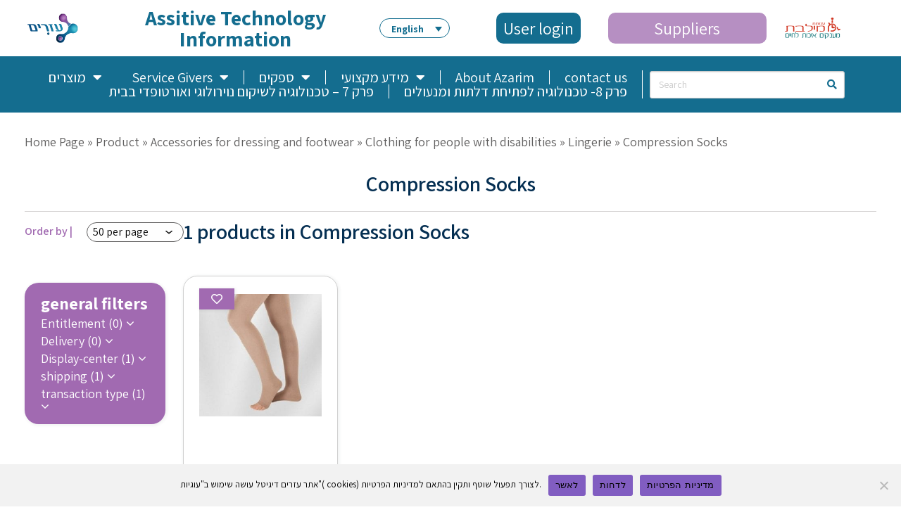

--- FILE ---
content_type: text/html; charset=UTF-8
request_url: https://azarim.org.il/en/product-category/clothing-and-footwear/custom-clothing/lingerie/compression-socks/?product_order=price
body_size: 228576
content:
<!DOCTYPE html>
<!--[if lt IE 7]>
<html class="no-js lt-ie9 lt-ie8 lt-ie7" lang="en-US"> <![endif]-->
<!--[if IE 7]>
<html class="no-js lt-ie9 lt-ie8" lang="en-US"> <![endif]-->
<!--[if IE 8]>
<html class="no-js lt-ie9" lang="en-US"> <![endif]-->
<!--[if gt IE 8]><!--> <html class="no-js" lang="en-US"> <!--<![endif]-->
<head>
	<meta charset="utf-8" />
<script type="text/javascript">
/* <![CDATA[ */
var gform;gform||(document.addEventListener("gform_main_scripts_loaded",function(){gform.scriptsLoaded=!0}),document.addEventListener("gform/theme/scripts_loaded",function(){gform.themeScriptsLoaded=!0}),window.addEventListener("DOMContentLoaded",function(){gform.domLoaded=!0}),gform={domLoaded:!1,scriptsLoaded:!1,themeScriptsLoaded:!1,isFormEditor:()=>"function"==typeof InitializeEditor,callIfLoaded:function(o){return!(!gform.domLoaded||!gform.scriptsLoaded||!gform.themeScriptsLoaded&&!gform.isFormEditor()||(gform.isFormEditor()&&console.warn("The use of gform.initializeOnLoaded() is deprecated in the form editor context and will be removed in Gravity Forms 3.1."),o(),0))},initializeOnLoaded:function(o){gform.callIfLoaded(o)||(document.addEventListener("gform_main_scripts_loaded",()=>{gform.scriptsLoaded=!0,gform.callIfLoaded(o)}),document.addEventListener("gform/theme/scripts_loaded",()=>{gform.themeScriptsLoaded=!0,gform.callIfLoaded(o)}),window.addEventListener("DOMContentLoaded",()=>{gform.domLoaded=!0,gform.callIfLoaded(o)}))},hooks:{action:{},filter:{}},addAction:function(o,r,e,t){gform.addHook("action",o,r,e,t)},addFilter:function(o,r,e,t){gform.addHook("filter",o,r,e,t)},doAction:function(o){gform.doHook("action",o,arguments)},applyFilters:function(o){return gform.doHook("filter",o,arguments)},removeAction:function(o,r){gform.removeHook("action",o,r)},removeFilter:function(o,r,e){gform.removeHook("filter",o,r,e)},addHook:function(o,r,e,t,n){null==gform.hooks[o][r]&&(gform.hooks[o][r]=[]);var d=gform.hooks[o][r];null==n&&(n=r+"_"+d.length),gform.hooks[o][r].push({tag:n,callable:e,priority:t=null==t?10:t})},doHook:function(r,o,e){var t;if(e=Array.prototype.slice.call(e,1),null!=gform.hooks[r][o]&&((o=gform.hooks[r][o]).sort(function(o,r){return o.priority-r.priority}),o.forEach(function(o){"function"!=typeof(t=o.callable)&&(t=window[t]),"action"==r?t.apply(null,e):e[0]=t.apply(null,e)})),"filter"==r)return e[0]},removeHook:function(o,r,t,n){var e;null!=gform.hooks[o][r]&&(e=(e=gform.hooks[o][r]).filter(function(o,r,e){return!!(null!=n&&n!=o.tag||null!=t&&t!=o.priority)}),gform.hooks[o][r]=e)}});
/* ]]> */
</script>

	<meta name="viewport" content="width=device-width, initial-scale=1.0" />
	<title>Compression Socks - azarim</title>
	<meta name='robots' content='index, follow, max-image-preview:large, max-snippet:-1, max-video-preview:-1' />
<link rel="alternate" hreflang="en" href="https://azarim.org.il/en/product-category/clothing-and-footwear/custom-clothing/lingerie/compression-socks/" />
<link rel="alternate" hreflang="he" href="https://azarim.org.il/product-category/%d7%94%d7%9c%d7%91%d7%a9%d7%94-%d7%95%d7%94%d7%a0%d7%a2%d7%9c%d7%94-%d7%9c%d7%9e%d7%91%d7%95%d7%92%d7%a8%d7%99%d7%9d-%d7%a7%d7%a9%d7%99%d7%a9%d7%99%d7%9d-%d7%95%d7%a7%d7%95%d7%a9%d7%99-%d7%aa%d7%a4/%d7%94%d7%9c%d7%91%d7%a9%d7%94/%d7%94%d7%9c%d7%91%d7%a9%d7%94-%d7%aa%d7%97%d7%aa%d7%95%d7%a0%d7%94/%d7%92%d7%a8%d7%91%d7%99-%d7%9c%d7%97%d7%a5/" />
<link rel="alternate" hreflang="ar" href="https://azarim.org.il/ar/product-category/shosware/%d9%85%d9%84%d8%a7%d8%a8%d8%b3-%d9%84%d9%84%d8%a3%d8%b4%d8%ae%d8%a7%d8%b5-%d8%b0%d9%88%d9%8a-%d8%a7%d9%84%d8%a5%d8%b9%d8%a7%d9%82%d8%a9%d7%91%d7%99%d7%92%d7%95%d7%93-%d7%9c%d7%90%d7%a0%d7%a9%d7%99/%d8%a7%d9%84%d9%85%d9%84%d8%a7%d8%a8%d8%b3-%d8%a7%d9%84%d8%af%d8%a7%d8%ae%d9%84%d9%8a%d8%a9/%d8%ac%d9%88%d8%a7%d8%b1%d8%a8-%d8%a7%d9%84%d8%b6%d8%ba%d8%b7/" />
<link rel="alternate" hreflang="x-default" href="https://azarim.org.il/product-category/%d7%94%d7%9c%d7%91%d7%a9%d7%94-%d7%95%d7%94%d7%a0%d7%a2%d7%9c%d7%94-%d7%9c%d7%9e%d7%91%d7%95%d7%92%d7%a8%d7%99%d7%9d-%d7%a7%d7%a9%d7%99%d7%a9%d7%99%d7%9d-%d7%95%d7%a7%d7%95%d7%a9%d7%99-%d7%aa%d7%a4/%d7%94%d7%9c%d7%91%d7%a9%d7%94/%d7%94%d7%9c%d7%91%d7%a9%d7%94-%d7%aa%d7%97%d7%aa%d7%95%d7%a0%d7%94/%d7%92%d7%a8%d7%91%d7%99-%d7%9c%d7%97%d7%a5/" />

	<!-- This site is optimized with the Yoast SEO plugin v26.8 - https://yoast.com/product/yoast-seo-wordpress/ -->
	<meta name="description" content="Compression Socks" />
	<link rel="canonical" href="https://azarim.org.il/en/product-category/clothing-and-footwear/custom-clothing/lingerie/compression-socks/" />
	<meta property="og:locale" content="en_US" />
	<meta property="og:type" content="article" />
	<meta property="og:title" content="Compression Socks - azarim" />
	<meta property="og:description" content="Compression Socks" />
	<meta property="og:url" content="https://azarim.org.il/en/product-category/clothing-and-footwear/custom-clothing/lingerie/compression-socks/" />
	<meta property="og:site_name" content="azarim" />
	<meta property="og:image" content="https://azarim.org.il/wp-content/uploads/2019/10/AzarimPNG.png" />
	<meta property="og:image:width" content="1231" />
	<meta property="og:image:height" content="702" />
	<meta property="og:image:type" content="image/png" />
	<meta name="twitter:card" content="summary_large_image" />
	<script type="application/ld+json" class="yoast-schema-graph">{"@context":"https://schema.org","@graph":[{"@type":"CollectionPage","@id":"https://azarim.org.il/en/product-category/clothing-and-footwear/custom-clothing/lingerie/compression-socks/","url":"https://azarim.org.il/en/product-category/clothing-and-footwear/custom-clothing/lingerie/compression-socks/","name":"Compression Socks - azarim","isPartOf":{"@id":"https://azarim.org.il/#website"},"primaryImageOfPage":{"@id":"https://azarim.org.il/en/product-category/clothing-and-footwear/custom-clothing/lingerie/compression-socks/#primaryimage"},"image":{"@id":"https://azarim.org.il/en/product-category/clothing-and-footwear/custom-clothing/lingerie/compression-socks/#primaryimage"},"thumbnailUrl":"https://azarim.org.il/wp-content/uploads/2019/06/VenotrainSOFT.jpg","description":"Compression Socks","breadcrumb":{"@id":"https://azarim.org.il/en/product-category/clothing-and-footwear/custom-clothing/lingerie/compression-socks/#breadcrumb"},"inLanguage":"en-US"},{"@type":"ImageObject","inLanguage":"en-US","@id":"https://azarim.org.il/en/product-category/clothing-and-footwear/custom-clothing/lingerie/compression-socks/#primaryimage","url":"https://azarim.org.il/wp-content/uploads/2019/06/VenotrainSOFT.jpg","contentUrl":"https://azarim.org.il/wp-content/uploads/2019/06/VenotrainSOFT.jpg","width":400,"height":400,"caption":"Noterein Soft-Venotrain Soft"},{"@type":"BreadcrumbList","@id":"https://azarim.org.il/en/product-category/clothing-and-footwear/custom-clothing/lingerie/compression-socks/#breadcrumb","itemListElement":[{"@type":"ListItem","position":1,"name":"Home Page","item":"https://azarim.org.il/en/?page_id=105653"},{"@type":"ListItem","position":2,"name":"Accessories for dressing and footwear","item":"https://azarim.org.il/en/product-category/clothing-and-footwear/"},{"@type":"ListItem","position":3,"name":"Clothing for people with disabilities","item":"https://azarim.org.il/en/product-category/clothing-and-footwear/custom-clothing/"},{"@type":"ListItem","position":4,"name":"Lingerie","item":"https://azarim.org.il/en/product-category/clothing-and-footwear/custom-clothing/lingerie/"},{"@type":"ListItem","position":5,"name":"Compression Socks"}]},{"@type":"WebSite","@id":"https://azarim.org.il/#website","url":"https://azarim.org.il/","name":"azarim","description":"","publisher":{"@id":"https://azarim.org.il/#organization"},"potentialAction":[{"@type":"SearchAction","target":{"@type":"EntryPoint","urlTemplate":"https://azarim.org.il/?s={search_term_string}"},"query-input":{"@type":"PropertyValueSpecification","valueRequired":true,"valueName":"search_term_string"}}],"inLanguage":"en-US"},{"@type":["Organization","Place"],"@id":"https://azarim.org.il/#organization","name":"עזרים","url":"https://azarim.org.il/","logo":{"@id":"https://azarim.org.il/en/product-category/clothing-and-footwear/custom-clothing/lingerie/compression-socks/#local-main-organization-logo"},"image":{"@id":"https://azarim.org.il/en/product-category/clothing-and-footwear/custom-clothing/lingerie/compression-socks/#local-main-organization-logo"},"sameAs":["https://www.facebook.com/azarimdigital/?modal=admin_todo_tour"],"telephone":[],"openingHoursSpecification":[{"@type":"OpeningHoursSpecification","dayOfWeek":["Sunday","Monday","Tuesday","Wednesday","Thursday","Friday","Saturday"],"opens":"09:00","closes":"17:00"}]},{"@type":"ImageObject","inLanguage":"en-US","@id":"https://azarim.org.il/en/product-category/clothing-and-footwear/custom-clothing/lingerie/compression-socks/#local-main-organization-logo","url":"https://azarim.org.il/wp-content/uploads/2019/10/AzarimDigitalJPG.jpg","contentUrl":"https://azarim.org.il/wp-content/uploads/2019/10/AzarimDigitalJPG.jpg","width":1231,"height":702,"caption":"עזרים"}]}</script>
	<!-- / Yoast SEO plugin. -->


<link rel='dns-prefetch' href='//cdn.enable.co.il' />
<link rel="alternate" type="application/rss+xml" title="azarim &raquo; Feed" href="https://azarim.org.il/en/feed/" />
<link rel="alternate" type="application/rss+xml" title="azarim &raquo; Comments Feed" href="https://azarim.org.il/en/comments/feed/" />
<link rel="alternate" type="application/rss+xml" title="azarim &raquo; Compression Socks Category Feed" href="https://azarim.org.il/en/product-category/clothing-and-footwear/custom-clothing/lingerie/compression-socks/feed/" />
<style id='wp-img-auto-sizes-contain-inline-css' type='text/css'>
img:is([sizes=auto i],[sizes^="auto," i]){contain-intrinsic-size:3000px 1500px}
/*# sourceURL=wp-img-auto-sizes-contain-inline-css */
</style>
<style id='wp-emoji-styles-inline-css' type='text/css'>

	img.wp-smiley, img.emoji {
		display: inline !important;
		border: none !important;
		box-shadow: none !important;
		height: 1em !important;
		width: 1em !important;
		margin: 0 0.07em !important;
		vertical-align: -0.1em !important;
		background: none !important;
		padding: 0 !important;
	}
/*# sourceURL=wp-emoji-styles-inline-css */
</style>
<link rel='stylesheet' id='wp-block-library-css' href='https://azarim.org.il/wp-includes/css/dist/block-library/style.min.css?ver=6.9' type='text/css' media='all' />
<style id='classic-theme-styles-inline-css' type='text/css'>
/*! This file is auto-generated */
.wp-block-button__link{color:#fff;background-color:#32373c;border-radius:9999px;box-shadow:none;text-decoration:none;padding:calc(.667em + 2px) calc(1.333em + 2px);font-size:1.125em}.wp-block-file__button{background:#32373c;color:#fff;text-decoration:none}
/*# sourceURL=/wp-includes/css/classic-themes.min.css */
</style>
<style id='global-styles-inline-css' type='text/css'>
:root{--wp--preset--aspect-ratio--square: 1;--wp--preset--aspect-ratio--4-3: 4/3;--wp--preset--aspect-ratio--3-4: 3/4;--wp--preset--aspect-ratio--3-2: 3/2;--wp--preset--aspect-ratio--2-3: 2/3;--wp--preset--aspect-ratio--16-9: 16/9;--wp--preset--aspect-ratio--9-16: 9/16;--wp--preset--color--black: #000000;--wp--preset--color--cyan-bluish-gray: #abb8c3;--wp--preset--color--white: #ffffff;--wp--preset--color--pale-pink: #f78da7;--wp--preset--color--vivid-red: #cf2e2e;--wp--preset--color--luminous-vivid-orange: #ff6900;--wp--preset--color--luminous-vivid-amber: #fcb900;--wp--preset--color--light-green-cyan: #7bdcb5;--wp--preset--color--vivid-green-cyan: #00d084;--wp--preset--color--pale-cyan-blue: #8ed1fc;--wp--preset--color--vivid-cyan-blue: #0693e3;--wp--preset--color--vivid-purple: #9b51e0;--wp--preset--gradient--vivid-cyan-blue-to-vivid-purple: linear-gradient(135deg,rgb(6,147,227) 0%,rgb(155,81,224) 100%);--wp--preset--gradient--light-green-cyan-to-vivid-green-cyan: linear-gradient(135deg,rgb(122,220,180) 0%,rgb(0,208,130) 100%);--wp--preset--gradient--luminous-vivid-amber-to-luminous-vivid-orange: linear-gradient(135deg,rgb(252,185,0) 0%,rgb(255,105,0) 100%);--wp--preset--gradient--luminous-vivid-orange-to-vivid-red: linear-gradient(135deg,rgb(255,105,0) 0%,rgb(207,46,46) 100%);--wp--preset--gradient--very-light-gray-to-cyan-bluish-gray: linear-gradient(135deg,rgb(238,238,238) 0%,rgb(169,184,195) 100%);--wp--preset--gradient--cool-to-warm-spectrum: linear-gradient(135deg,rgb(74,234,220) 0%,rgb(151,120,209) 20%,rgb(207,42,186) 40%,rgb(238,44,130) 60%,rgb(251,105,98) 80%,rgb(254,248,76) 100%);--wp--preset--gradient--blush-light-purple: linear-gradient(135deg,rgb(255,206,236) 0%,rgb(152,150,240) 100%);--wp--preset--gradient--blush-bordeaux: linear-gradient(135deg,rgb(254,205,165) 0%,rgb(254,45,45) 50%,rgb(107,0,62) 100%);--wp--preset--gradient--luminous-dusk: linear-gradient(135deg,rgb(255,203,112) 0%,rgb(199,81,192) 50%,rgb(65,88,208) 100%);--wp--preset--gradient--pale-ocean: linear-gradient(135deg,rgb(255,245,203) 0%,rgb(182,227,212) 50%,rgb(51,167,181) 100%);--wp--preset--gradient--electric-grass: linear-gradient(135deg,rgb(202,248,128) 0%,rgb(113,206,126) 100%);--wp--preset--gradient--midnight: linear-gradient(135deg,rgb(2,3,129) 0%,rgb(40,116,252) 100%);--wp--preset--font-size--small: 13px;--wp--preset--font-size--medium: 20px;--wp--preset--font-size--large: 36px;--wp--preset--font-size--x-large: 42px;--wp--preset--spacing--20: 0.44rem;--wp--preset--spacing--30: 0.67rem;--wp--preset--spacing--40: 1rem;--wp--preset--spacing--50: 1.5rem;--wp--preset--spacing--60: 2.25rem;--wp--preset--spacing--70: 3.38rem;--wp--preset--spacing--80: 5.06rem;--wp--preset--shadow--natural: 6px 6px 9px rgba(0, 0, 0, 0.2);--wp--preset--shadow--deep: 12px 12px 50px rgba(0, 0, 0, 0.4);--wp--preset--shadow--sharp: 6px 6px 0px rgba(0, 0, 0, 0.2);--wp--preset--shadow--outlined: 6px 6px 0px -3px rgb(255, 255, 255), 6px 6px rgb(0, 0, 0);--wp--preset--shadow--crisp: 6px 6px 0px rgb(0, 0, 0);}:where(.is-layout-flex){gap: 0.5em;}:where(.is-layout-grid){gap: 0.5em;}body .is-layout-flex{display: flex;}.is-layout-flex{flex-wrap: wrap;align-items: center;}.is-layout-flex > :is(*, div){margin: 0;}body .is-layout-grid{display: grid;}.is-layout-grid > :is(*, div){margin: 0;}:where(.wp-block-columns.is-layout-flex){gap: 2em;}:where(.wp-block-columns.is-layout-grid){gap: 2em;}:where(.wp-block-post-template.is-layout-flex){gap: 1.25em;}:where(.wp-block-post-template.is-layout-grid){gap: 1.25em;}.has-black-color{color: var(--wp--preset--color--black) !important;}.has-cyan-bluish-gray-color{color: var(--wp--preset--color--cyan-bluish-gray) !important;}.has-white-color{color: var(--wp--preset--color--white) !important;}.has-pale-pink-color{color: var(--wp--preset--color--pale-pink) !important;}.has-vivid-red-color{color: var(--wp--preset--color--vivid-red) !important;}.has-luminous-vivid-orange-color{color: var(--wp--preset--color--luminous-vivid-orange) !important;}.has-luminous-vivid-amber-color{color: var(--wp--preset--color--luminous-vivid-amber) !important;}.has-light-green-cyan-color{color: var(--wp--preset--color--light-green-cyan) !important;}.has-vivid-green-cyan-color{color: var(--wp--preset--color--vivid-green-cyan) !important;}.has-pale-cyan-blue-color{color: var(--wp--preset--color--pale-cyan-blue) !important;}.has-vivid-cyan-blue-color{color: var(--wp--preset--color--vivid-cyan-blue) !important;}.has-vivid-purple-color{color: var(--wp--preset--color--vivid-purple) !important;}.has-black-background-color{background-color: var(--wp--preset--color--black) !important;}.has-cyan-bluish-gray-background-color{background-color: var(--wp--preset--color--cyan-bluish-gray) !important;}.has-white-background-color{background-color: var(--wp--preset--color--white) !important;}.has-pale-pink-background-color{background-color: var(--wp--preset--color--pale-pink) !important;}.has-vivid-red-background-color{background-color: var(--wp--preset--color--vivid-red) !important;}.has-luminous-vivid-orange-background-color{background-color: var(--wp--preset--color--luminous-vivid-orange) !important;}.has-luminous-vivid-amber-background-color{background-color: var(--wp--preset--color--luminous-vivid-amber) !important;}.has-light-green-cyan-background-color{background-color: var(--wp--preset--color--light-green-cyan) !important;}.has-vivid-green-cyan-background-color{background-color: var(--wp--preset--color--vivid-green-cyan) !important;}.has-pale-cyan-blue-background-color{background-color: var(--wp--preset--color--pale-cyan-blue) !important;}.has-vivid-cyan-blue-background-color{background-color: var(--wp--preset--color--vivid-cyan-blue) !important;}.has-vivid-purple-background-color{background-color: var(--wp--preset--color--vivid-purple) !important;}.has-black-border-color{border-color: var(--wp--preset--color--black) !important;}.has-cyan-bluish-gray-border-color{border-color: var(--wp--preset--color--cyan-bluish-gray) !important;}.has-white-border-color{border-color: var(--wp--preset--color--white) !important;}.has-pale-pink-border-color{border-color: var(--wp--preset--color--pale-pink) !important;}.has-vivid-red-border-color{border-color: var(--wp--preset--color--vivid-red) !important;}.has-luminous-vivid-orange-border-color{border-color: var(--wp--preset--color--luminous-vivid-orange) !important;}.has-luminous-vivid-amber-border-color{border-color: var(--wp--preset--color--luminous-vivid-amber) !important;}.has-light-green-cyan-border-color{border-color: var(--wp--preset--color--light-green-cyan) !important;}.has-vivid-green-cyan-border-color{border-color: var(--wp--preset--color--vivid-green-cyan) !important;}.has-pale-cyan-blue-border-color{border-color: var(--wp--preset--color--pale-cyan-blue) !important;}.has-vivid-cyan-blue-border-color{border-color: var(--wp--preset--color--vivid-cyan-blue) !important;}.has-vivid-purple-border-color{border-color: var(--wp--preset--color--vivid-purple) !important;}.has-vivid-cyan-blue-to-vivid-purple-gradient-background{background: var(--wp--preset--gradient--vivid-cyan-blue-to-vivid-purple) !important;}.has-light-green-cyan-to-vivid-green-cyan-gradient-background{background: var(--wp--preset--gradient--light-green-cyan-to-vivid-green-cyan) !important;}.has-luminous-vivid-amber-to-luminous-vivid-orange-gradient-background{background: var(--wp--preset--gradient--luminous-vivid-amber-to-luminous-vivid-orange) !important;}.has-luminous-vivid-orange-to-vivid-red-gradient-background{background: var(--wp--preset--gradient--luminous-vivid-orange-to-vivid-red) !important;}.has-very-light-gray-to-cyan-bluish-gray-gradient-background{background: var(--wp--preset--gradient--very-light-gray-to-cyan-bluish-gray) !important;}.has-cool-to-warm-spectrum-gradient-background{background: var(--wp--preset--gradient--cool-to-warm-spectrum) !important;}.has-blush-light-purple-gradient-background{background: var(--wp--preset--gradient--blush-light-purple) !important;}.has-blush-bordeaux-gradient-background{background: var(--wp--preset--gradient--blush-bordeaux) !important;}.has-luminous-dusk-gradient-background{background: var(--wp--preset--gradient--luminous-dusk) !important;}.has-pale-ocean-gradient-background{background: var(--wp--preset--gradient--pale-ocean) !important;}.has-electric-grass-gradient-background{background: var(--wp--preset--gradient--electric-grass) !important;}.has-midnight-gradient-background{background: var(--wp--preset--gradient--midnight) !important;}.has-small-font-size{font-size: var(--wp--preset--font-size--small) !important;}.has-medium-font-size{font-size: var(--wp--preset--font-size--medium) !important;}.has-large-font-size{font-size: var(--wp--preset--font-size--large) !important;}.has-x-large-font-size{font-size: var(--wp--preset--font-size--x-large) !important;}
:where(.wp-block-post-template.is-layout-flex){gap: 1.25em;}:where(.wp-block-post-template.is-layout-grid){gap: 1.25em;}
:where(.wp-block-term-template.is-layout-flex){gap: 1.25em;}:where(.wp-block-term-template.is-layout-grid){gap: 1.25em;}
:where(.wp-block-columns.is-layout-flex){gap: 2em;}:where(.wp-block-columns.is-layout-grid){gap: 2em;}
:root :where(.wp-block-pullquote){font-size: 1.5em;line-height: 1.6;}
/*# sourceURL=global-styles-inline-css */
</style>
<link rel='stylesheet' id='cookie-notice-front-css' href='https://azarim.org.il/wp-content/plugins/cookie-notice/css/front.min.css?ver=2.5.11' type='text/css' media='all' />
<style id='woocommerce-inline-inline-css' type='text/css'>
.woocommerce form .form-row .required { visibility: visible; }
/*# sourceURL=woocommerce-inline-inline-css */
</style>
<link rel='stylesheet' id='wpml-legacy-dropdown-click-0-css' href='https://azarim.org.il/wp-content/plugins/sitepress-multilingual-cms/templates/language-switchers/legacy-dropdown-click/style.min.css?ver=1' type='text/css' media='all' />
<style id='wpml-legacy-dropdown-click-0-inline-css' type='text/css'>
.wpml-ls-statics-shortcode_actions{background-color:#ffffff;}
/*# sourceURL=wpml-legacy-dropdown-click-0-inline-css */
</style>
<link rel='stylesheet' id='wpcr_style-css' href='https://azarim.org.il/wp-content/themes/Leader-child/includes/wp-post-comment-rating/assets/css/style.css?ver=6.9' type='text/css' media='all' />
<link rel='stylesheet' id='elementor-frontend-css' href='https://azarim.org.il/wp-content/plugins/elementor/assets/css/frontend.min.css?ver=3.34.2' type='text/css' media='all' />
<link rel='stylesheet' id='widget-image-css' href='https://azarim.org.il/wp-content/plugins/elementor/assets/css/widget-image.min.css?ver=3.34.2' type='text/css' media='all' />
<link rel='stylesheet' id='widget-heading-css' href='https://azarim.org.il/wp-content/plugins/elementor/assets/css/widget-heading.min.css?ver=3.34.2' type='text/css' media='all' />
<link rel='stylesheet' id='e-sticky-css' href='https://azarim.org.il/wp-content/plugins/elementor-pro/assets/css/modules/sticky.min.css?ver=3.34.2' type='text/css' media='all' />
<link rel='stylesheet' id='widget-nav-menu-css' href='https://azarim.org.il/wp-content/plugins/elementor-pro/assets/css/widget-nav-menu.min.css?ver=3.34.2' type='text/css' media='all' />
<link rel='stylesheet' id='swiper-css' href='https://azarim.org.il/wp-content/plugins/elementor/assets/lib/swiper/v8/css/swiper.min.css?ver=8.4.5' type='text/css' media='all' />
<link rel='stylesheet' id='e-swiper-css' href='https://azarim.org.il/wp-content/plugins/elementor/assets/css/conditionals/e-swiper.min.css?ver=3.34.2' type='text/css' media='all' />
<link rel='stylesheet' id='elementor-icons-css' href='https://azarim.org.il/wp-content/plugins/elementor/assets/lib/eicons/css/elementor-icons.min.css?ver=5.46.0' type='text/css' media='all' />
<link rel='stylesheet' id='elementor-post-60488-css' href='https://azarim.org.il/wp-content/uploads/elementor/css/post-60488.css?ver=1769254680' type='text/css' media='all' />
<link rel='stylesheet' id='font-awesome-5-all-css' href='https://azarim.org.il/wp-content/plugins/elementor/assets/lib/font-awesome/css/all.min.css?ver=3.34.2' type='text/css' media='all' />
<link rel='stylesheet' id='font-awesome-4-shim-css' href='https://azarim.org.il/wp-content/plugins/elementor/assets/lib/font-awesome/css/v4-shims.min.css?ver=3.34.2' type='text/css' media='all' />
<link rel='stylesheet' id='elementor-post-20230-css' href='https://azarim.org.il/wp-content/uploads/elementor/css/post-20230.css?ver=1769254693' type='text/css' media='all' />
<link rel='stylesheet' id='elementor-post-21056-css' href='https://azarim.org.il/wp-content/uploads/elementor/css/post-21056.css?ver=1769254693' type='text/css' media='all' />
<link rel='stylesheet' id='pojo-css-framework-css' href='https://azarim.org.il/wp-content/themes/Leader/assets/bootstrap/css/bootstrap.min.css?ver=3.2.0' type='text/css' media='all' />
<link rel='stylesheet' id='font-awesome-css' href='https://azarim.org.il/wp-content/plugins/elementor/assets/lib/font-awesome/css/font-awesome.min.css?ver=4.7.0' type='text/css' media='all' />
<link rel='stylesheet' id='pojo-base-style-css' href='https://azarim.org.il/wp-content/themes/Leader/core/assets/css/style.min.css?ver=1.8.1' type='text/css' media='all' />
<link rel='stylesheet' id='pojo-style-css' href='https://azarim.org.il/wp-content/themes/Leader-child/assets/css/style.css?ver=1.8.1' type='text/css' media='all' />
<link rel='stylesheet' id='multiple-select-style-css' href='https://azarim.org.il/wp-content/themes/Leader-child/assets/css/multiple-select.min.css' type='text/css' media='all' />
<link rel='stylesheet' id='daterangepicker-style-css' href='https://azarim.org.il/wp-content/themes/Leader-child/assets/css/daterangepicker.css?ver=1' type='text/css' media='all' />
<link rel='stylesheet' id='assistant-font-css' href='https://azarim.org.il/wp-content/themes/Leader-child/assets/css/fonts_Assistant.css?ver=1' type='text/css' media='all' />
<link rel='stylesheet' id='foundation-style-css' href='https://azarim.org.il/wp-content/themes/Leader-child/assets/foundation/css/foundation.min.css' type='text/css' media='all' />
<link rel='stylesheet' id='fancybox-style-css' href='https://azarim.org.il/wp-content/themes/Leader-child/assets/css/jquery.fancybox.css' type='text/css' media='all' />
<link rel='stylesheet' id='slick-style-css' href='https://azarim.org.il/wp-content/themes/Leader-child/assets/css/slick.css' type='text/css' media='all' />
<link rel='stylesheet' id='fontawesome-style-css' href='https://azarim.org.il/wp-content/themes/Leader-child/assets/css/all.css' type='text/css' media='all' />
<link rel='stylesheet' id='fontawesome-style4-css' href='https://azarim.org.il/wp-content/themes/Leader-child/assets/css/font-awesome.min.css' type='text/css' media='all' />
<link rel='stylesheet' id='qs-style-css' href='https://azarim.org.il/wp-content/themes/Leader-child/assets/css/qs-style.css?ver=20231213' type='text/css' media='all' />
<link rel='stylesheet' id='qs-style-responsive-css' href='https://azarim.org.il/wp-content/themes/Leader-child/assets/css/qs-responsive-style.css' type='text/css' media='all' />
<link rel='stylesheet' id='elementor-gf-local-roboto-css' href='https://azarim.org.il/wp-content/uploads/elementor/google-fonts/css/roboto.css?ver=1742254689' type='text/css' media='all' />
<link rel='stylesheet' id='elementor-gf-local-robotoslab-css' href='https://azarim.org.il/wp-content/uploads/elementor/google-fonts/css/robotoslab.css?ver=1742254694' type='text/css' media='all' />
<link rel='stylesheet' id='elementor-gf-local-assistant-css' href='https://azarim.org.il/wp-content/uploads/elementor/google-fonts/css/assistant.css?ver=1742254696' type='text/css' media='all' />
<link rel='stylesheet' id='elementor-icons-shared-0-css' href='https://azarim.org.il/wp-content/plugins/elementor/assets/lib/font-awesome/css/fontawesome.min.css?ver=5.15.3' type='text/css' media='all' />
<link rel='stylesheet' id='elementor-icons-fa-solid-css' href='https://azarim.org.il/wp-content/plugins/elementor/assets/lib/font-awesome/css/solid.min.css?ver=5.15.3' type='text/css' media='all' />
<script type="text/javascript" id="wpml-cookie-js-extra">
/* <![CDATA[ */
var wpml_cookies = {"wp-wpml_current_language":{"value":"en","expires":1,"path":"/"}};
var wpml_cookies = {"wp-wpml_current_language":{"value":"en","expires":1,"path":"/"}};
//# sourceURL=wpml-cookie-js-extra
/* ]]> */
</script>
<script type="text/javascript" src="https://azarim.org.il/wp-content/plugins/sitepress-multilingual-cms/res/js/cookies/language-cookie.js?ver=486900" id="wpml-cookie-js" defer="defer" data-wp-strategy="defer"></script>
<script type="text/javascript" src="https://azarim.org.il/wp-includes/js/jquery/jquery.min.js?ver=3.7.1" id="jquery-core-js"></script>
<script type="text/javascript" src="https://azarim.org.il/wp-includes/js/jquery/jquery-migrate.min.js?ver=3.4.1" id="jquery-migrate-js"></script>
<script type="text/javascript" id="jquery-js-after">
/* <![CDATA[ */
var login_url_like = 'https://azarim.org.il/en/התחברות/?return_url=https%3A%2F%2Fazarim.org.il%2Fen%2Fproduct-category%2Fclothing-and-footwear%2Fcustom-clothing%2Flingerie%2Fcompression-socks%2F%3Fproduct_order%3Dprice&redirect_type=like';var login_url_comment = 'https://azarim.org.il/en/התחברות/?return_url=https%3A%2F%2Fazarim.org.il%2Fen%2Fproduct-category%2Fclothing-and-footwear%2Fcustom-clothing%2Flingerie%2Fcompression-socks%2F%3Fproduct_order%3Dprice%26redirect_type%3Dcomment&redirect_type=comment';
//# sourceURL=jquery-js-after
/* ]]> */
</script>
<script type="text/javascript" src="https://azarim.org.il/wp-content/plugins/woocommerce/assets/js/jquery-blockui/jquery.blockUI.min.js?ver=2.7.0-wc.10.4.3" id="wc-jquery-blockui-js" defer="defer" data-wp-strategy="defer"></script>
<script type="text/javascript" id="wc-add-to-cart-js-extra">
/* <![CDATA[ */
var wc_add_to_cart_params = {"ajax_url":"/wp-admin/admin-ajax.php?lang=en","wc_ajax_url":"/en/?wc-ajax=%%endpoint%%","i18n_view_cart":"View cart","cart_url":"https://azarim.org.il/en/cart/","is_cart":"","cart_redirect_after_add":"no"};
//# sourceURL=wc-add-to-cart-js-extra
/* ]]> */
</script>
<script type="text/javascript" src="https://azarim.org.il/wp-content/plugins/woocommerce/assets/js/frontend/add-to-cart.min.js?ver=10.4.3" id="wc-add-to-cart-js" defer="defer" data-wp-strategy="defer"></script>
<script type="text/javascript" src="https://azarim.org.il/wp-content/plugins/woocommerce/assets/js/js-cookie/js.cookie.min.js?ver=2.1.4-wc.10.4.3" id="wc-js-cookie-js" defer="defer" data-wp-strategy="defer"></script>
<script type="text/javascript" id="woocommerce-js-extra">
/* <![CDATA[ */
var woocommerce_params = {"ajax_url":"/wp-admin/admin-ajax.php?lang=en","wc_ajax_url":"/en/?wc-ajax=%%endpoint%%","i18n_password_show":"Show password","i18n_password_hide":"Hide password"};
//# sourceURL=woocommerce-js-extra
/* ]]> */
</script>
<script type="text/javascript" src="https://azarim.org.il/wp-content/plugins/woocommerce/assets/js/frontend/woocommerce.min.js?ver=10.4.3" id="woocommerce-js" defer="defer" data-wp-strategy="defer"></script>
<script type="text/javascript" src="https://azarim.org.il/wp-content/plugins/sitepress-multilingual-cms/templates/language-switchers/legacy-dropdown-click/script.min.js?ver=1" id="wpml-legacy-dropdown-click-0-js"></script>
<script type="text/javascript" src="https://azarim.org.il/wp-content/plugins/elementor/assets/lib/font-awesome/js/v4-shims.min.js?ver=3.34.2" id="font-awesome-4-shim-js"></script>
<link rel="https://api.w.org/" href="https://azarim.org.il/en/wp-json/" /><link rel="alternate" title="JSON" type="application/json" href="https://azarim.org.il/en/wp-json/wp/v2/product_cat/1832" /><link rel="EditURI" type="application/rsd+xml" title="RSD" href="https://azarim.org.il/xmlrpc.php?rsd" />
<meta name="generator" content="WordPress 6.9" />
<meta name="generator" content="WooCommerce 10.4.3" />
<meta name="generator" content="WPML ver:4.8.6 stt:5,1,20;" />
	<style type="text/css">
		fieldset.rating > legend{
			color:		}

		.comment-form-comment, .comment-notes {clear:both;}
		.rating {
			float:left;
		}

		/* :not(:checked) is a filter, so that browsers that don’t support :checked don’t
		   follow these rules. Every browser that supports :checked also supports :not(), so
		   it doesn’t make the test unnecessarily selective */
		.rating:not(:checked) > input {
			position:absolute;
			/*top:-9999px;*/
			clip:rect(0,0,0,0);
		}

		.rating:not(:checked) > label {
			float:right;
			width:1em;
			padding:0 .1em;
			overflow:hidden;
			white-space:nowrap;
			cursor:pointer;
			font-size:22px;
			line-height:1.2;
			color:#ffffff !important;
			text-shadow:1px 1px #bbb, 2px 2px #666, .1em .1em .2em rgba(0,0,0,.5);
		}

		.rating:not(:checked) > label:before {
			content: '★ ';
		}

		.rating > input:checked ~ label {
			color: #a16ab1 !important;
			text-shadow:1px 1px #bbb, 2px 2px #666, .1em .1em .2em rgba(0,0,0,.5);
		}

		.rating:not(:checked) > label:hover,
		.rating:not(:checked) > label:hover ~ label {
			color: #a16ab1 !important;
			text-shadow:1px 1px #bbb, 2px 2px #666, .1em .1em .2em rgba(0,0,0,.5);
		}

		.rating > input:checked + label:hover,
		.rating > input:checked + label:hover ~ label,
		.rating > input:checked ~ label:hover,
		.rating > input:checked ~ label:hover ~ label,
		.rating > label:hover ~ input:checked ~ label {
			color: #ea0 !important;
			text-shadow:1px 1px goldenrod, 2px 2px #B57340, .1em .1em .2em rgba(0,0,0,.5);
		}

		.rating > label:active {
			position:relative;
			top:2px;
			left:2px;
		}
		p.logged-in-as {clear:both;}
		span.wpcr_author_stars, span.wpcr_author_stars span {
			display: block;
			background: url(https://azarim.org.il/wp-content/plugins/home/azarimorg/public_html/wp-content/themes/Leader-child/includes/wp-post-comment-rating/assets/images/stars-orange.png) 0 -16px repeat-x;
			width: 80px;
			height: 16px;
		}

		span.wpcr_author_stars span {
			background-position: 0 0;
		}
		span.wpcr_averageStars, span.wpcr_averageStars span {
			display: block;
			background: url(https://azarim.org.il/wp-content/plugins/home/azarimorg/public_html/wp-content/themes/Leader-child/includes/wp-post-comment-rating/assets/images/stars-orange.png) 0 -16px repeat-x;
			width: 80px;
			height: 16px;
		}

		span.wpcr_averageStars span {
			background-position: 0 0;
		}

		/*for tooltip*/
		.wpcr_tooltip, .wpcr_inline{
			display: inline;
			position: relative;
			width:auto;
			float:left;
			font-size: 12px;
		}
		a.wpcr_tooltip span.wpcr_stars, .wpcr_inline span.wpcr_stars{float:left;font-size: 14px;}
		a.wpcr_tooltip span.wpcr_averageStars, a.wpcr_inline span.wpcr_averageStars {float:left; margin:2px 5px 0px 5px;}

		.wpcr_tooltip:hover:after{
			background-color: rgba(0,0,0,.8);
			border-radius: 5px;
			bottom: 26px;
			color: #fff;
			content: attr(title);
			left: 20%;
			padding: 5px 10px;
			position: absolute;
			z-index: 98;
			width: 205px;
			border-radius: 7px;
			font-size: 13px;
		}
		.wpcr_tooltip:hover:before{
			border: solid;
			border-color: rgba(0,0,0,.8) transparent;
			border-width: 6px 6px 0 6px;
			bottom: 20px;
			content: "";
			left: 50%;
			position: absolute;
			z-index: 99;
		}
		.wpcr_aggregate{float: left;display: inline-block;width: 100%;line-height: 20px;}
		#hide-stars {display:none;}
		#review_form .rating {display:none;}
		#reviews .wpcr_author_stars {display:none;}
		.col-2 .aggr_options {
			margin-bottom: 5px;
			display: inline-block;
		}
		.wpcr_floating_links{position: fixed;left: 0;right:auto;top:40%;z-index: 99999;}
		.wpcr_floating_links ul{list-style: none;margin: 0px;padding: 0;}
		.wpcr_floating_links li{
			padding: 5px 11px;
			background-color: #fff;
			box-shadow: 1px 1px 2px 2px #ccc;
			text-align: center;
		}

	</style>
<link rel="stylesheet" type="text/css" href="https://fonts.googleapis.com/css?family=Raleway:100,100italic,200,200italic,300,300italic,400,400italic,500,500italic,600,600italic,700,700italic,800,800italic,900,900italic|Lora:100,100italic,200,200italic,300,300italic,400,400italic,500,500italic,600,600italic,700,700italic,800,800italic,900,900italic|Assistant:100,100italic,200,200italic,300,300italic,400,400italic,500,500italic,600,600italic,700,700italic,800,800italic,900,900italic"><style type="text/css">body{background-color: rgba(255, 255, 255, 1);background-position: top center;background-repeat: repeat;background-size: auto;background-attachment: scroll;color: #686868; font-family: 'Assistant', Arial, sans-serif; font-weight: 400; font-size: 14px;line-height: 26px;}#header, .sticky-header{background-color: rgba(130, 36, 227, 1);background-position: top center;background-repeat: repeat-x;background-size: auto;background-attachment: scroll;}div.logo-text a{color: #ffffff; font-family: 'Raleway', Arial, sans-serif; font-weight: normal; font-size: 30px;text-transform: normal;letter-spacing: 0px;font-style: normal;line-height: 1em;}.logo{margin-top: 27px;margin-bottom: 27px;}.sf-menu a, .mobile-menu a{color: #ffffff; font-family: 'Raleway', Arial, sans-serif; font-weight: bold; font-size: 13px;text-transform: uppercase;letter-spacing: 2px;font-style: normal;}.sf-menu a:hover,.sf-menu li.active a, .sf-menu li.current-menu-item > a,.sf-menu .sfHover > a,.sf-menu .sfHover > li.current-menu-item > a,.sf-menu li.current-menu-ancestor > a,.mobile-menu a:hover,.mobile-menu li.current-menu-item > a{color: #a291ff;}.nav-main .sf-menu .sub-menu{background-color: #ffffff;}.sf-menu .sub-menu li a{color: #0a0a0a; font-family: 'Lora', Arial, sans-serif; font-weight: bold; font-size: 14px;text-transform: capitalize;letter-spacing: 0px;font-style: italic;line-height: 38px;}.nav-main .sf-menu .sub-menu li:hover > a,.nav-main .sf-menu .sub-menu li.current-menu-item > a{color: #8c8c8c;}#title-bar{height: 400px;line-height: 400px;color: #ffffff; font-family: 'Raleway', Arial, sans-serif; font-weight: 500; font-size: 28px;text-transform: capitalize;letter-spacing: 0px;font-style: normal;line-height: 20px;}#title-bar.title-bar-style-custom_bg{background-color: rgba(48, 48, 48, 1);background-position: center center;background-repeat: repeat;background-size: cover;background-attachment: scroll;}#title-bar div.breadcrumbs, #title-bar div.breadcrumbs a{color: #ffffff; font-family: 'Lora', Arial, sans-serif; font-weight: 300; font-size: 13px;text-transform: capitalize;letter-spacing: 0px;font-style: italic;line-height: 40px;}a,#sidebar .menu li a:hover, #sidebar .sub-menu li a:hover, #sidebar .sub-page-menu li a:hover,#sidebar .menu li.current_page_item > a, #sidebar .sub-menu li.current_page_item > a, #sidebar .sub-page-menu li.current_page_item > a, #sidebar .menu li.current-menu-item > a, #sidebar .sub-menu li.current-menu-item > a, #sidebar .sub-page-menu li.current-menu-item > a{color: #000000;}a:hover{color: #494949;}::selection{color: #ffffff;background: #a291ff;}::-moz-selection{color: #ffffff;background: #a291ff;}h1{color: #052f52; font-family: 'Assistant', Arial, sans-serif; font-weight: 600; font-size: 30px;text-transform: none;letter-spacing: 0px;font-style: normal;line-height: 38px;}h2{color: #052f52; font-family: 'Assistant', Arial, sans-serif; font-weight: normal; font-size: 28px;text-transform: none;letter-spacing: 0px;font-style: normal;line-height: 1.5em;}h3{color: #052f52; font-family: 'Assistant', Arial, sans-serif; font-weight: bold; font-size: 25px;text-transform: none;letter-spacing: 0px;font-style: normal;line-height: 1.5em;}h4{color: #052f52; font-family: 'Assistant', Arial, sans-serif; font-weight: bold; font-size: 22px;text-transform: none;letter-spacing: 0px;font-style: normal;line-height: 26px;}h5{color: #052f52; font-family: 'Assistant', Arial, sans-serif; font-weight: bold; font-size: 18px;text-transform: none;letter-spacing: 0px;font-style: normal;line-height: 22px;}h6{color: #052f52; font-family: 'Assistant', Arial, sans-serif; font-weight: bold; font-size: 16px;text-transform: none;letter-spacing: 0px;font-style: normal;line-height: 18px;}h3.media-heading{color: #000000; font-family: 'Raleway', Arial, sans-serif; font-weight: 500; font-size: 28px;text-transform: uppercase;letter-spacing: 0px;font-style: normal;line-height: 35px;}h4.grid-heading{color: #000000; font-family: 'Raleway', Arial, sans-serif; font-weight: bold; font-size: 21px;text-transform: capitalize;letter-spacing: 0px;font-style: normal;line-height: 27px;}.gallery-item h4.grid-heading{color: #000000; font-family: 'Raleway', Arial, sans-serif; font-weight: bold; font-size: 16px;text-transform: uppercase;letter-spacing: 0px;font-style: normal;line-height: 25px;}.gallery-item.square-item h4.grid-heading{color: #000000; font-family: 'Raleway', Arial, sans-serif; font-weight: bold; font-size: 16px;text-transform: uppercase;letter-spacing: 0px;font-style: normal;line-height: 1;}.gallery-item h4.grid-heading small{color: #afafaf; font-family: 'Lora', Arial, sans-serif; font-weight: bold; font-size: 14px;text-transform: capitalize;letter-spacing: 0px;font-style: italic;line-height: 25px;}.media .entry-meta > span{color: #707070; font-family: 'Lora', Arial, sans-serif; font-weight: bold; font-size: 12px;text-transform: capitalize;letter-spacing: 0px;font-style: italic;line-height: 1.2em;}.grid-item .entry-meta > span{color: #929292; font-family: 'Lora', Arial, sans-serif; font-weight: bold; font-size: 13px;text-transform: capitalize;letter-spacing: 0px;font-style: italic;line-height: 50px;}.entry-post .entry-meta > span{color: #a291ff; font-family: 'Lora', Arial, sans-serif; font-weight: bold; font-size: 13px;text-transform: capitalize;letter-spacing: 0px;font-style: italic;line-height: 20px;}.list-item .entry-excerpt{color: #000000; font-family: 'Raleway', Arial, sans-serif; font-weight: 300; font-size: 14px;text-transform: none;letter-spacing: 0px;font-style: normal;line-height: 21px;}.grid-item .entry-excerpt{color: #6e6e6e; font-family: 'Raleway', Arial, sans-serif; font-weight: normal; font-size: 13px;text-transform: none;letter-spacing: 0.5px;font-style: normal;line-height: 20px;}#primary #breadcrumbs,#primary #breadcrumbs a{color: #605f5f; font-family: 'Assistant', Arial, sans-serif; font-weight: 400; font-size: 18px;text-transform: none;letter-spacing: 0px;font-style: normal;line-height: 21px;}nav.post-navigation a,#primary .entry-tags a,.pojo-loadmore-wrap .button, .pojo-loadmore-wrap .pojo-loading, .pojo-loading-wrap .button, .pojo-loading-wrap .pojo-loading,input[type="submit"],.button,.pagination > li > a, .pagination > li > span{color: #000000; font-family: 'Lora', Arial, sans-serif; font-weight: bold; font-size: 13px;text-transform: capitalize;letter-spacing: 0px;font-style: italic;line-height: 1;}.category-filters li a{color: #515151; font-family: 'Raleway', Arial, sans-serif; font-weight: 600; font-size: 15px;text-transform: capitalize;letter-spacing: 0px;font-style: normal;line-height: 1em;}#sidebar{color: #000000; font-family: 'Raleway', Arial, sans-serif; font-weight: 300; font-size: 14px;text-transform: none;letter-spacing: 0px;font-style: normal;line-height: 1.6em;}#sidebar a{color: #000000;}#sidebar a:hover{color: #4f4f4f;}#sidebar .widget-title{color: #000000; font-family: 'Raleway', Arial, sans-serif; font-weight: bold; font-size: 15px;text-transform: uppercase;letter-spacing: 2px;font-style: normal;line-height: 2em;}#footer{background-color: #ffffff;color: #373737; font-family: 'Raleway', Arial, sans-serif; font-weight: normal; font-size: 13px;text-transform: none;letter-spacing: 0px;font-style: normal;line-height: 20px;}#footer a{color: #0a0a0a;}#footer a:hover{color: #565656;}#sidebar-footer h5.widget-title{color: #373737; font-family: 'Raleway', Arial, sans-serif; font-weight: bold; font-size: 15px;text-transform: none;letter-spacing: 2px;font-style: normal;line-height: 1;}#copyright{background-color: #2d2d2d;color: #f9f9f9; font-family: 'Raleway', Arial, sans-serif; font-weight: normal; font-size: 12px;text-transform: normal;letter-spacing: 0px;font-style: normal;line-height: 65px;}#copyright a{color: #ffffff;}#copyright a:hover{color: #a291ff;}#pojo-scroll-up{width: 50px;height: 50px;line-height: 50px;background-color: rgba(232, 232, 232, 0.6);background-position: top center;background-repeat: repeat;background-size: auto;background-attachment: scroll;}#pojo-scroll-up a{color: #eeeeee;}.sf-menu a, .menu-no-found,.sf-menu li.pojo-menu-search,.search-header{line-height: 85px;}.sf-menu li:hover ul, .sf-menu li.sfHover ul,body.pojo-title-bar .sticky-header-running{top: 85px;}</style>
			<noscript><style>.woocommerce-product-gallery{ opacity: 1 !important; }</style></noscript>
	<meta name="generator" content="Elementor 3.34.2; features: additional_custom_breakpoints; settings: css_print_method-external, google_font-enabled, font_display-auto">
<style type="text/css">.recentcomments a{display:inline !important;padding:0 !important;margin:0 !important;}</style>			<style>
				.e-con.e-parent:nth-of-type(n+4):not(.e-lazyloaded):not(.e-no-lazyload),
				.e-con.e-parent:nth-of-type(n+4):not(.e-lazyloaded):not(.e-no-lazyload) * {
					background-image: none !important;
				}
				@media screen and (max-height: 1024px) {
					.e-con.e-parent:nth-of-type(n+3):not(.e-lazyloaded):not(.e-no-lazyload),
					.e-con.e-parent:nth-of-type(n+3):not(.e-lazyloaded):not(.e-no-lazyload) * {
						background-image: none !important;
					}
				}
				@media screen and (max-height: 640px) {
					.e-con.e-parent:nth-of-type(n+2):not(.e-lazyloaded):not(.e-no-lazyload),
					.e-con.e-parent:nth-of-type(n+2):not(.e-lazyloaded):not(.e-no-lazyload) * {
						background-image: none !important;
					}
				}
			</style>
			  
  <!-- Google Tag Manager 
 <script>
    (function(w,d,s,l,i){w[l]=w[l]||[];w[l].push({'gtm.start':
        new Date().getTime(),event:'gtm.js'});var f=d.getElementsByTagName(s)[0],
        j=d.createElement(s),dl=l!='dataLayer'?'&l='+l:'';j.async=true;j.src=
        'https://www.googletagmanager.com/gtm.js?id='+i+dl;f.parentNode.insertBefore(j,f);
        })(window,document,'script','dataLayer','GTM-KW2NNZX');
 </script>
  <!-- End Google Tag Manager -->

<!-- Google tag (gtag.js) -->
<script async src="https://www.googletagmanager.com/gtag/js?id=AW-738801178"></script>
<script>
  window.dataLayer = window.dataLayer || [];
  function gtag(){dataLayer.push(arguments);}
  gtag('js', new Date());

  gtag('config', 'AW-738801178');
</script>
  
<link rel="icon" href="https://azarim.org.il/wp-content/uploads/2018/11/logo2.png" sizes="32x32" />
<link rel="icon" href="https://azarim.org.il/wp-content/uploads/2018/11/logo2.png" sizes="192x192" />
<link rel="apple-touch-icon" href="https://azarim.org.il/wp-content/uploads/2018/11/logo2.png" />
<meta name="msapplication-TileImage" content="https://azarim.org.il/wp-content/uploads/2018/11/logo2.png" />
</head>
<body class="archive tax-product_cat term-compression-socks term-1832 wp-theme-Leader wp-child-theme-Leader-child theme-Leader cookies-not-set woocommerce woocommerce-page woocommerce-no-js guest elementor-default elementor-kit-60488">
  
  <!-- Google Tag Manager (noscript) 
<noscript><iframe src="https://www.googletagmanager.com/ns.html?id=GTM-KW2NNZX"
height="0" width="0" style="display:none;visibility:hidden"></iframe></noscript>
  <!-- End Google Tag Manager (noscript) -->
  

<div id="container">
				<header data-elementor-type="header" data-elementor-id="20230" class="elementor elementor-20230 elementor-14 elementor-location-header" data-elementor-post-type="elementor_library">
					<section class="elementor-section elementor-top-section elementor-element elementor-element-8b5769c elementor-section-content-middle elementor-section-boxed elementor-section-height-default elementor-section-height-default" data-id="8b5769c" data-element_type="section" data-settings="{&quot;background_background&quot;:&quot;classic&quot;,&quot;sticky&quot;:&quot;top&quot;,&quot;sticky_effects_offset&quot;:10,&quot;sticky_on&quot;:[&quot;desktop&quot;,&quot;tablet&quot;],&quot;sticky_offset&quot;:0,&quot;sticky_anchor_link_offset&quot;:0}">
						<div class="elementor-container elementor-column-gap-default">
					<div class="elementor-column elementor-col-16 elementor-top-column elementor-element elementor-element-e2056fb" data-id="e2056fb" data-element_type="column">
			<div class="elementor-widget-wrap elementor-element-populated">
						<div class="elementor-element elementor-element-26ad1ec elementor-widget elementor-widget-image" data-id="26ad1ec" data-element_type="widget" data-widget_type="image.default">
				<div class="elementor-widget-container">
																<a href="https://azarim.org.il/en/">
							<img width="120" height="70" src="https://azarim.org.il/wp-content/uploads/2018/11/logo2.png" class="attachment-full size-full wp-image-20233" alt="עזרים מאגר המידע הישראלי לטכנולוגיה מסייעת" />								</a>
															</div>
				</div>
					</div>
		</div>
				<div class="elementor-column elementor-col-16 elementor-top-column elementor-element elementor-element-a10fdc5" data-id="a10fdc5" data-element_type="column">
			<div class="elementor-widget-wrap elementor-element-populated">
						<div class="elementor-element elementor-element-3c22d37 elementor-widget elementor-widget-heading" data-id="3c22d37" data-element_type="widget" data-widget_type="heading.default">
				<div class="elementor-widget-container">
					<h2 class="elementor-heading-title elementor-size-default">Assitive Technology <br> Information</h2>				</div>
				</div>
					</div>
		</div>
				<div class="elementor-column elementor-col-16 elementor-top-column elementor-element elementor-element-512e901" data-id="512e901" data-element_type="column">
			<div class="elementor-widget-wrap elementor-element-populated">
						<div class="elementor-element elementor-element-80b342a elementor-widget elementor-widget-wpml-language-switcher" data-id="80b342a" data-element_type="widget" data-widget_type="wpml-language-switcher.default">
				<div class="elementor-widget-container">
					<div class="wpml-elementor-ls">
<div class="wpml-ls-statics-shortcode_actions wpml-ls wpml-ls-legacy-dropdown-click js-wpml-ls-legacy-dropdown-click">
	<ul role="menu">

		<li class="wpml-ls-slot-shortcode_actions wpml-ls-item wpml-ls-item-en wpml-ls-current-language wpml-ls-first-item wpml-ls-item-legacy-dropdown-click" role="none">

			<a href="#" class="js-wpml-ls-item-toggle wpml-ls-item-toggle" role="menuitem" title="Switch to English">
                <span class="wpml-ls-native" role="menuitem">English</span></a>

			<ul class="js-wpml-ls-sub-menu wpml-ls-sub-menu" role="menu">
				
					<li class="wpml-ls-slot-shortcode_actions wpml-ls-item wpml-ls-item-he" role="none">
						<a href="https://azarim.org.il/product-category/%d7%94%d7%9c%d7%91%d7%a9%d7%94-%d7%95%d7%94%d7%a0%d7%a2%d7%9c%d7%94-%d7%9c%d7%9e%d7%91%d7%95%d7%92%d7%a8%d7%99%d7%9d-%d7%a7%d7%a9%d7%99%d7%a9%d7%99%d7%9d-%d7%95%d7%a7%d7%95%d7%a9%d7%99-%d7%aa%d7%a4/%d7%94%d7%9c%d7%91%d7%a9%d7%94/%d7%94%d7%9c%d7%91%d7%a9%d7%94-%d7%aa%d7%97%d7%aa%d7%95%d7%a0%d7%94/%d7%92%d7%a8%d7%91%d7%99-%d7%9c%d7%97%d7%a5/" class="wpml-ls-link" role="menuitem" aria-label="Switch to עברית" title="Switch to עברית">
                            <span class="wpml-ls-native" lang="he">עברית</span></a>
					</li>

				
					<li class="wpml-ls-slot-shortcode_actions wpml-ls-item wpml-ls-item-ar wpml-ls-last-item" role="none">
						<a href="https://azarim.org.il/ar/product-category/shosware/%d9%85%d9%84%d8%a7%d8%a8%d8%b3-%d9%84%d9%84%d8%a3%d8%b4%d8%ae%d8%a7%d8%b5-%d8%b0%d9%88%d9%8a-%d8%a7%d9%84%d8%a5%d8%b9%d8%a7%d9%82%d8%a9%d7%91%d7%99%d7%92%d7%95%d7%93-%d7%9c%d7%90%d7%a0%d7%a9%d7%99/%d8%a7%d9%84%d9%85%d9%84%d8%a7%d8%a8%d8%b3-%d8%a7%d9%84%d8%af%d8%a7%d8%ae%d9%84%d9%8a%d8%a9/%d8%ac%d9%88%d8%a7%d8%b1%d8%a8-%d8%a7%d9%84%d8%b6%d8%ba%d8%b7/" class="wpml-ls-link" role="menuitem" aria-label="Switch to العربية" title="Switch to العربية">
                            <span class="wpml-ls-native" lang="ar">العربية</span></a>
					</li>

							</ul>

		</li>

	</ul>
</div>
</div>				</div>
				</div>
				<div class="elementor-element elementor-element-91babad elementor-hidden-desktop elementor-hidden-tablet elementor-hidden-phone elementor-widget elementor-widget-image" data-id="91babad" data-element_type="widget" data-widget_type="image.default">
				<div class="elementor-widget-container">
															<img width="68" height="36" src="https://azarim.org.il/wp-content/uploads/2018/11/down.png" class="attachment-full size-full wp-image-20234" alt="" />															</div>
				</div>
					</div>
		</div>
				<div class="elementor-column elementor-col-16 elementor-top-column elementor-element elementor-element-cc59b84" data-id="cc59b84" data-element_type="column">
			<div class="elementor-widget-wrap elementor-element-populated">
						<div class="elementor-element elementor-element-041772d elementor-align-center login-button elementor-widget elementor-widget-button" data-id="041772d" data-element_type="widget" data-widget_type="button.default">
				<div class="elementor-widget-container">
									<div class="elementor-button-wrapper">
					<a class="elementor-button elementor-button-link elementor-size-sm" href="https://azarim.org.il/%d7%94%d7%aa%d7%97%d7%91%d7%a8%d7%95%d7%aa/">
						<span class="elementor-button-content-wrapper">
									<span class="elementor-button-text">User login</span>
					</span>
					</a>
				</div>
								</div>
				</div>
				<div class="elementor-element elementor-element-6579559 elementor-align-center logout-button elementor-widget elementor-widget-button" data-id="6579559" data-element_type="widget" data-widget_type="button.default">
				<div class="elementor-widget-container">
									<div class="elementor-button-wrapper">
					<a class="elementor-button elementor-button-link elementor-size-sm" href="https://azarim.org.il/%D7%A2%D7%9E%D7%95%D7%93-%D7%97%D7%A9%D7%91%D7%95%D7%9F-%D7%9E%D7%A9%D7%AA%D7%9E%D7%A9/">
						<span class="elementor-button-content-wrapper">
									<span class="elementor-button-text">My account</span>
					</span>
					</a>
				</div>
								</div>
				</div>
					</div>
		</div>
				<div class="elementor-column elementor-col-16 elementor-top-column elementor-element elementor-element-69a5c35 elementor-hidden-phone" data-id="69a5c35" data-element_type="column">
			<div class="elementor-widget-wrap elementor-element-populated">
						<div class="elementor-element elementor-element-436b38b elementor-align-center elementor-widget elementor-widget-button" data-id="436b38b" data-element_type="widget" data-widget_type="button.default">
				<div class="elementor-widget-container">
									<div class="elementor-button-wrapper">
					<a class="elementor-button elementor-button-link elementor-size-sm" href="https://azarim.org.il/%d7%9e%d7%a2%d7%a8%d7%9b%d7%aa-%d7%a1%d7%a4%d7%a7%d7%99%d7%9d/" id="vendor-login">
						<span class="elementor-button-content-wrapper">
									<span class="elementor-button-text"> Suppliers</span>
					</span>
					</a>
				</div>
								</div>
				</div>
					</div>
		</div>
				<div class="elementor-column elementor-col-16 elementor-top-column elementor-element elementor-element-7a60f30 elementor-hidden-phone" data-id="7a60f30" data-element_type="column">
			<div class="elementor-widget-wrap elementor-element-populated">
						<div class="elementor-element elementor-element-aca0e45 elementor-widget elementor-widget-image" data-id="aca0e45" data-element_type="widget" data-widget_type="image.default">
				<div class="elementor-widget-container">
															<img width="134" height="52" src="https://azarim.org.il/wp-content/uploads/2018/11/logo1.png" class="attachment-full size-full wp-image-20232" alt="עמותת מילבת" />															</div>
				</div>
					</div>
		</div>
					</div>
		</section>
				<section class="elementor-section elementor-top-section elementor-element elementor-element-06b6877 elementor-section-content-middle elementor-section-boxed elementor-section-height-default elementor-section-height-default" data-id="06b6877" data-element_type="section" data-settings="{&quot;background_background&quot;:&quot;classic&quot;,&quot;sticky&quot;:&quot;top&quot;,&quot;sticky_effects_offset&quot;:10,&quot;sticky_offset&quot;:62,&quot;sticky_on&quot;:[&quot;desktop&quot;,&quot;tablet&quot;],&quot;sticky_anchor_link_offset&quot;:0}">
						<div class="elementor-container elementor-column-gap-default">
					<div class="elementor-column elementor-col-50 elementor-top-column elementor-element elementor-element-aa0b9d8" data-id="aa0b9d8" data-element_type="column">
			<div class="elementor-widget-wrap elementor-element-populated">
						<div class="elementor-element elementor-element-3b344e3 elementor-nav-menu__align-end elementor-nav-menu--dropdown-mobile elementor-nav-menu--stretch elementor-nav-menu__text-align-aside elementor-nav-menu--toggle elementor-nav-menu--burger elementor-widget elementor-widget-nav-menu" data-id="3b344e3" data-element_type="widget" data-settings="{&quot;full_width&quot;:&quot;stretch&quot;,&quot;layout&quot;:&quot;horizontal&quot;,&quot;submenu_icon&quot;:{&quot;value&quot;:&quot;&lt;i class=\&quot;fas fa-caret-down\&quot; aria-hidden=\&quot;true\&quot;&gt;&lt;\/i&gt;&quot;,&quot;library&quot;:&quot;fa-solid&quot;},&quot;toggle&quot;:&quot;burger&quot;}" data-widget_type="nav-menu.default">
				<div class="elementor-widget-container">
								<nav aria-label="Menu" class="elementor-nav-menu--main elementor-nav-menu__container elementor-nav-menu--layout-horizontal e--pointer-none">
				<ul id="menu-1-3b344e3" class="elementor-nav-menu"><li class="menu-item menu-item-type-custom menu-item-object-custom menu-item-has-children menu-item-79831"><a href="https://azarim.org.il/%d7%9e%d7%95%d7%a6%d7%a8%d7%99%d7%9d-%d7%9c%d7%a7%d7%a9%d7%99%d7%a9%d7%99%d7%9d-%d7%a0%d7%9b%d7%99%d7%9d-%d7%95%d7%90%d7%a0%d7%a9%d7%99%d7%9d-%d7%a2%d7%9d-%d7%9e%d7%95%d7%92%d7%91%d7%9c%d7%95%d7%aa/" class="elementor-item">מוצרים</a>
<ul class="sub-menu elementor-nav-menu--dropdown">
	<li class="menu-item menu-item-type-custom menu-item-object-custom menu-item-has-children menu-item-85316"><a href="https://azarim.org.il/product-category/%d7%a2%d7%96%d7%a8%d7%99%d7%9d-%d7%9c%d7%90%d7%a0%d7%a9%d7%99%d7%9d-%d7%91%d7%9e%d7%a6%d7%91-%d7%a1%d7%99%d7%a2%d7%95%d7%93%d7%99/" class="elementor-sub-item">ציוד שיקומי</a>
	<ul class="sub-menu elementor-nav-menu--dropdown">
		<li class="menu-item menu-item-type-custom menu-item-object-custom menu-item-105228"><a href="https://azarim.org.il/product-category/%d7%a6%d7%99%d7%95%d7%93-%d7%a9%d7%99%d7%a7%d7%95%d7%9e%d7%99-%d7%9c%d7%99%d7%9c%d7%93%d7%99%d7%9d-%d7%a2%d7%9d-%d7%a6%d7%a8%d7%9b%d7%99%d7%9d-%d7%9e%d7%99%d7%95%d7%97%d7%93%d7%99%d7%9d/" class="elementor-sub-item">אביזרי ניידות לילדים עם מוגבלות</a></li>
		<li class="menu-item menu-item-type-custom menu-item-object-custom menu-item-106690"><a href="https://azarim.org.il/product-category/%d7%a6%d7%99%d7%95%d7%93-%d7%a9%d7%99%d7%a7%d7%95%d7%9e%d7%99-%d7%9c%d7%99%d7%9c%d7%93%d7%99%d7%9d-%d7%a2%d7%9d-%d7%a6%d7%a8%d7%9b%d7%99%d7%9d-%d7%9e%d7%99%d7%95%d7%97%d7%93%d7%99%d7%9d/%d7%9e%d7%aa%d7%a7%d7%a0%d7%99%d7%9d-%d7%95%d7%a2%d7%96%d7%a8%d7%99%d7%9d-%d7%9e%d7%99%d7%95%d7%97%d7%93%d7%99%d7%9d-%d7%9c%d7%99%d7%9c%d7%93%d7%99%d7%9d/" class="elementor-sub-item">מתקנים ועזרים מיוחדים לילדים</a></li>
		<li class="menu-item menu-item-type-custom menu-item-object-custom menu-item-106691"><a href="https://azarim.org.il/product-category/%d7%a4%d7%a2%d7%99%d7%9c%d7%95%d7%aa-%d7%a4%d7%a0%d7%90%d7%99-%d7%9c%d7%91%d7%a2%d7%9c%d7%99-%d7%a6%d7%a8%d7%9b%d7%99%d7%9d-%d7%9e%d7%99%d7%95%d7%97%d7%93%d7%99%d7%9d/" class="elementor-sub-item">פעילות פנאי</a></li>
		<li class="menu-item menu-item-type-custom menu-item-object-custom menu-item-30747"><a href="https://azarim.org.il/product-category/%d7%9b%d7%a1%d7%90-%d7%92%d7%9c%d7%92%d7%9c%d7%99%d7%9d-%d7%9c%d7%9e%d7%91%d7%95%d7%92%d7%a8%d7%99%d7%9d-%d7%a2%d7%9d-%d7%a7%d7%a9%d7%99%d7%99%d7%9d-%d7%91%d7%94%d7%9c%d7%99%d7%9b%d7%94/" class="elementor-sub-item">כסאות גלגלים</a></li>
		<li class="menu-item menu-item-type-custom menu-item-object-custom menu-item-30808"><a href="https://azarim.org.il/product-category/%d7%94%d7%a2%d7%91%d7%a8%d7%95%d7%aa-%d7%95%d7%94%d7%a8%d7%9e%d7%95%d7%aa/%d7%9e%d7%a0%d7%95%d7%a4%d7%99%d7%9d/%d7%9e%d7%a0%d7%95%d7%a3-%d7%a1%d7%99%d7%a2%d7%95%d7%93%d7%99-%d7%a0%d7%99%d7%99%d7%93%d7%95%d7%aa/" class="elementor-sub-item">מנוף סיעודי</a></li>
		<li class="menu-item menu-item-type-custom menu-item-object-custom menu-item-30827"><a href="https://azarim.org.il/product-category/%d7%a2%d7%96%d7%a8%d7%99%d7%9d-%d7%9c%d7%90%d7%a0%d7%a9%d7%99%d7%9d-%d7%91%d7%9e%d7%a6%d7%91-%d7%a1%d7%99%d7%a2%d7%95%d7%93%d7%99/%d7%9e%d7%99%d7%98%d7%94-%d7%a1%d7%99%d7%a2%d7%95%d7%93%d7%99%d7%aa-%d7%9e%d7%99%d7%98%d7%95%d7%aa-%d7%9c%d7%a7%d7%a9%d7%99%d7%a9%d7%99%d7%9d-%d7%95%d7%a0%d7%9b%d7%99%d7%9d/" class="elementor-sub-item">מיטות סיעודיות</a></li>
		<li class="menu-item menu-item-type-custom menu-item-object-custom menu-item-39038"><a href="/product-category/%d7%90%d7%9e%d7%a6%d7%a2%d7%99-%d7%98%d7%99%d7%a4%d7%95%d7%9c-%d7%95%d7%a9%d7%99%d7%a7%d7%95%d7%9d/%d7%98%d7%99%d7%a4%d7%95%d7%9c-%d7%a0%d7%a9%d7%99%d7%9e%d7%aa%d7%99/" class="elementor-sub-item">מחולל חמצן</a></li>
		<li class="menu-item menu-item-type-custom menu-item-object-custom menu-item-39047"><a href="/product-category/%d7%9e%d7%97%d7%a9%d7%91%d7%99%d7%9d/%d7%a8%d7%99%d7%94%d7%95%d7%98-%d7%9c%d7%a2%d7%9e%d7%93%d7%aa-%d7%9e%d7%97%d7%a9%d7%91/%d7%a9%d7%95%d7%9c%d7%97%d7%a0%d7%95%d7%aa-%d7%9e%d7%aa%d7%9b%d7%95%d7%95%d7%a0%d7%a0%d7%99%d7%9d/" class="elementor-sub-item">שולחנות מתכווננים</a></li>
	</ul>
</li>
	<li class="menu-item menu-item-type-custom menu-item-object-custom menu-item-has-children menu-item-85314"><a href="https://azarim.org.il/product-category/%d7%a4%d7%aa%d7%a8%d7%95%d7%a0%d7%95%d7%aa-%d7%a0%d7%92%d7%99%d7%a9%d7%95%d7%aa/%d7%a0%d7%92%d7%99%d7%a9%d7%95%d7%aa-%d7%9e%d7%91%d7%a0%d7%99%d7%9d-%d7%95%d7%97%d7%95%d7%a5/" class="elementor-sub-item">מוצרי נגישות</a>
	<ul class="sub-menu elementor-nav-menu--dropdown">
		<li class="menu-item menu-item-type-custom menu-item-object-custom menu-item-31678"><a href="/product-category/%d7%94%d7%a2%d7%91%d7%a8%d7%95%d7%aa-%d7%95%d7%94%d7%a8%d7%9e%d7%95%d7%aa/%d7%90%d7%9e%d7%a6%d7%a2%d7%99-%d7%94%d7%a2%d7%91%d7%a8%d7%94/" class="elementor-sub-item">עזרים להעברה</a></li>
		<li class="menu-item menu-item-type-custom menu-item-object-custom menu-item-29597"><a href="https://azarim.org.il/product-category/%d7%9e%d7%a2%d7%9c%d7%95%d7%a0%d7%99%d7%9d-%d7%9c%d7%a0%d7%9b%d7%99%d7%9d-%d7%95%d7%9e%d7%91%d7%95%d7%92%d7%a8%d7%99%d7%9d-%d7%94%d7%a0%d7%92%d7%a9%d7%aa-%d7%9e%d7%93%d7%a8%d7%92%d7%95%d7%aa-%d7%94/" class="elementor-sub-item">מעלונים</a></li>
		<li class="menu-item menu-item-type-custom menu-item-object-custom menu-item-30842"><a href="https://azarim.org.il/product-category/%d7%a0%d7%92%d7%99%d7%a9%d7%95%d7%aa-%d7%94%d7%a1%d7%91%d7%99%d7%91%d7%94/%d7%a0%d7%92%d7%99%d7%a9%d7%95%d7%aa-%d7%9e%d7%91%d7%a0%d7%99%d7%9d-%d7%95%d7%97%d7%95%d7%a5/%d7%a8%d7%9e%d7%a4%d7%95%d7%aa-%d7%a8%d7%9e%d7%a4%d7%94-%d7%9c%d7%9b%d7%a1%d7%90-%d7%92%d7%9c%d7%92%d7%9c%d7%99%d7%9d/" class="elementor-sub-item">רמפות לכסא גלגלים</a></li>
		<li class="menu-item menu-item-type-custom menu-item-object-custom menu-item-85315"><a href="https://azarim.org.il/product-category/%d7%a0%d7%92%d7%99%d7%a9%d7%95%d7%aa-%d7%94%d7%a1%d7%91%d7%99%d7%91%d7%94/%d7%a0%d7%92%d7%99%d7%a9%d7%95%d7%aa-%d7%9e%d7%91%d7%a0%d7%99%d7%9d-%d7%95%d7%97%d7%95%d7%a5/%d7%a0%d7%92%d7%99%d7%a9%d7%95%d7%aa-%d7%91%d7%91%d7%99%d7%aa/kitchenaccess/" class="elementor-sub-item">מטבח נגיש לנכים</a></li>
	</ul>
</li>
	<li class="menu-item menu-item-type-custom menu-item-object-custom menu-item-105065"><a href="https://azarim.org.il/product-category/%d7%9b%d7%a1%d7%90%d7%95%d7%aa-%d7%92%d7%9c%d7%92%d7%9c%d7%99%d7%9d-%d7%95%d7%98%d7%99%d7%95%d7%9c%d7%95%d7%a0%d7%99%d7%9d/%d7%9b%d7%a8%d7%99%d7%95%d7%aa-%d7%9c%d7%9b%d7%a1%d7%90-%d7%92%d7%9c%d7%92%d7%9c%d7%99%d7%9d/" class="elementor-sub-item">כריות לכסא גלגלים</a></li>
	<li class="menu-item menu-item-type-custom menu-item-object-custom menu-item-30816"><a href="https://azarim.org.il/product-category/%d7%90%d7%99-%d7%a9%d7%9c%d7%99%d7%98%d7%94-%d7%a2%d7%9c-%d7%a1%d7%95%d7%92%d7%a8%d7%99%d7%9d/%d7%9e%d7%95%d7%a6%d7%a8%d7%99-%d7%a1%d7%a4%d7%99%d7%92%d7%94-%d7%97%d7%99%d7%aa%d7%95%d7%9c%d7%99%d7%9d-%d7%9c%d7%92%d7%99%d7%9c-%d7%94%d7%a9%d7%9c%d7%99%d7%a9%d7%99/" class="elementor-sub-item">מוצרי ספיגה למבוגרים</a></li>
	<li class="menu-item menu-item-type-custom menu-item-object-custom menu-item-has-children menu-item-85317"><a href="/product-category/%d7%a2%d7%96%d7%a8%d7%99%d7%9d-%d7%9c%d7%a9%d7%99%d7%a8%d7%95%d7%aa%d7%99%d7%9d-%d7%95%d7%a8%d7%97%d7%a6%d7%94/" class="elementor-sub-item">ציוד למקלחת ולשירותים</a>
	<ul class="sub-menu elementor-nav-menu--dropdown">
		<li class="menu-item menu-item-type-custom menu-item-object-custom menu-item-31666"><a href="https://azarim.org.il/product-category/%d7%a2%d7%96%d7%a8%d7%99%d7%9d-%d7%9c%d7%a9%d7%99%d7%a8%d7%95%d7%aa%d7%99%d7%9d-%d7%95%d7%a8%d7%97%d7%a6%d7%94/%d7%a0%d7%92%d7%99%d7%a9%d7%95%d7%aa-%d7%91%d7%a9%d7%99%d7%a8%d7%95%d7%aa%d7%99%d7%9d/%d7%9b%d7%a1%d7%90%d7%95%d7%aa-%d7%a8%d7%97%d7%a6%d7%94-%d7%95%d7%a9%d7%99%d7%a8%d7%95%d7%aa%d7%99%d7%9d-%d7%9c%d7%a7%d7%a9%d7%99%d7%a9%d7%99%d7%9d-%d7%95%d7%9c%d7%a0%d7%9b%d7%99%d7%9d/" class="elementor-sub-item">כסא שירותים</a></li>
		<li class="menu-item menu-item-type-custom menu-item-object-custom menu-item-85319"><a href="https://azarim.org.il/product-category/%d7%a9%d7%99%d7%a8%d7%95%d7%aa%d7%99%d7%9d-%d7%95%d7%a8%d7%97%d7%a6%d7%94/%d7%90%d7%9e%d7%91%d7%98%d7%99%d7%95%d7%aa/%d7%9b%d7%a1%d7%90-%d7%a8%d7%97%d7%a6%d7%94-%d7%9c%d7%9e%d7%a7%d7%9c%d7%97%d7%aa/" class="elementor-sub-item">כסאות רחצה</a></li>
	</ul>
</li>
	<li class="menu-item menu-item-type-custom menu-item-object-custom menu-item-29603"><a href="/product-category/%d7%a0%d7%94%d7%99%d7%92%d7%94-%d7%95%d7%a8%d7%9b%d7%91-%d7%97%d7%a9%d7%9e%d7%9c%d7%99/%d7%a7%d7%9c%d7%a0%d7%95%d7%a2%d7%99%d7%95%d7%aa/" class="elementor-sub-item">קלנועיות</a></li>
	<li class="menu-item menu-item-type-custom menu-item-object-custom menu-item-29601"><a href="/product-category/%d7%9e%d7%99%d7%98%d7%95%d7%aa-%d7%a1%d7%99%d7%a2%d7%95%d7%93%d7%99%d7%95%d7%aa-%d7%a9%d7%9b%d7%99%d7%91%d7%94-%d7%95%d7%9e%d7%a0%d7%99%d7%a2%d7%aa-%d7%a4%d7%a6%d7%a2%d7%99-%d7%9c%d7%97%d7%a5/%d7%98%d7%99%d7%a4%d7%95%d7%9c-%d7%95%d7%9e%d7%a0%d7%99%d7%a2%d7%aa-%d7%a4%d7%a6%d7%a2%d7%99-%d7%9c%d7%97%d7%a5/%d7%9e%d7%a0%d7%99%d7%a2%d7%aa-%d7%a4%d7%a6%d7%a2-%d7%9c%d7%97%d7%a5/" class="elementor-sub-item">טיפול ומניעת פצעי לחץ</a></li>
	<li class="menu-item menu-item-type-custom menu-item-object-custom menu-item-31671"><a href="/product-category/%d7%99%d7%a9%d7%99%d7%91%d7%94-%d7%a2%d7%9e%d7%99%d7%93%d7%94-%d7%95%d7%94%d7%9c%d7%99%d7%9b%d7%94/%d7%a2%d7%96%d7%a8%d7%99-%d7%94%d7%9c%d7%99%d7%9b%d7%94/" class="elementor-sub-item">עזרים להליכה</a></li>
	<li class="menu-item menu-item-type-custom menu-item-object-custom menu-item-29599"><a href="https://azarim.org.il/product-category/%d7%a2%d7%96%d7%a8%d7%99%d7%9d-%d7%a8%d7%a4%d7%95%d7%90%d7%99%d7%99%d7%9d/" class="elementor-sub-item">עזרים רפואיים</a></li>
	<li class="menu-item menu-item-type-custom menu-item-object-custom menu-item-96782"><a href="https://azarim.org.il/product-category/%d7%a4%d7%a0%d7%90%d7%99-%d7%95%d7%a1%d7%a4%d7%95%d7%a8%d7%98/%d7%a1%d7%a4%d7%95%d7%a8%d7%98/%d7%a8%d7%9b%d7%99%d7%91%d7%94-%d7%a2%d7%9c-%d7%90%d7%95%d7%a4%d7%a0%d7%99%d7%99%d7%9d/" class="elementor-sub-item">אופניים</a></li>
</ul>
</li>
<li class="menu-item menu-item-type-post_type menu-item-object-page menu-item-has-children menu-item-594"><a href="https://azarim.org.il/en/service-givers/" class="elementor-item">Service Givers</a>
<ul class="sub-menu elementor-nav-menu--dropdown">
	<li class="menu-item menu-item-type-custom menu-item-object-custom menu-item-106625"><a href="https://azarim.org.il/service_cat/dental-home/" class="elementor-sub-item">רופא שיניים עד הבית</a></li>
	<li class="menu-item menu-item-type-custom menu-item-object-custom menu-item-has-children menu-item-29606"><a href="/service_cat/%d7%91%d7%a8%d7%99%d7%90%d7%95%d7%aa-%d7%a9%d7%99%d7%a7%d7%95%d7%9d-%d7%91%d7%99%d7%aa%d7%99/" class="elementor-sub-item">שיקום ביתי</a>
	<ul class="sub-menu elementor-nav-menu--dropdown">
		<li class="menu-item menu-item-type-custom menu-item-object-custom menu-item-29607"><a href="https://azarim.org.il/service_cat/%d7%9e%d7%98%d7%a4%d7%9c%d7%99%d7%9d-%d7%95%d7%99%d7%95%d7%a2%d7%a6%d7%99%d7%9d/" class="elementor-sub-item">מטפלים ויועצים</a></li>
	</ul>
</li>
	<li class="menu-item menu-item-type-custom menu-item-object-custom menu-item-96820"><a href="https://azarim.org.il/service_cat/%d7%97%d7%91%d7%a8%d7%95%d7%aa-%d7%a1%d7%99%d7%a2%d7%95%d7%93-%d7%95%d7%94%d7%a9%d7%9e%d7%94/" class="elementor-sub-item">חברות סיעוד והשמה</a></li>
	<li class="menu-item menu-item-type-custom menu-item-object-custom menu-item-76070"><a href="/service_cat/%d7%9e%d7%a1%d7%92%d7%a8%d7%95%d7%aa-%d7%93%d7%99%d7%95%d7%a8/" class="elementor-sub-item">מסגרות דיור</a></li>
	<li class="menu-item menu-item-type-custom menu-item-object-custom menu-item-31003"><a href="/service_cat/%d7%93%d7%99%d7%95%d7%a8-%d7%9e%d7%95%d7%92%d7%9f-%d7%9c%d7%a7%d7%a9%d7%99%d7%a9%d7%99%d7%9d/" class="elementor-sub-item">דיור מוגן לקשישים</a></li>
	<li class="menu-item menu-item-type-custom menu-item-object-custom menu-item-85065"><a href="/service_cat/%d7%94%d7%aa%d7%90%d7%9e%d7%aa-%d7%9e%d7%93%d7%a8%d7%a1%d7%99%d7%9d/" class="elementor-sub-item">מדרסים בהתאמה אישית</a></li>
	<li class="menu-item menu-item-type-custom menu-item-object-custom menu-item-81454"><a href="/service_cat/%d7%99%d7%99%d7%a6%d7%95%d7%92-%d7%9e%d7%95%d7%9c-%d7%97%d7%91%d7%a8%d7%95%d7%aa-%d7%91%d7%99%d7%98%d7%95%d7%97/" class="elementor-sub-item">תביעות ושרותי ביטוח</a></li>
	<li class="menu-item menu-item-type-custom menu-item-object-custom menu-item-has-children menu-item-64744"><a href="/service_cat/%d7%a2%d7%95%d7%a8%d7%9b%d7%99-%d7%93%d7%99%d7%9f/" class="elementor-sub-item">עורכי דין</a>
	<ul class="sub-menu elementor-nav-menu--dropdown">
		<li class="menu-item menu-item-type-custom menu-item-object-custom menu-item-109577"><a href="https://azarim.org.il/service_cat/%d7%99%d7%99%d7%a6%d7%95%d7%92-%d7%9e%d7%95%d7%9c-%d7%91%d7%99%d7%98%d7%95%d7%97-%d7%9c%d7%90%d7%95%d7%9e%d7%99/" class="elementor-sub-item">ייצוג מול ביטוח לאומי</a></li>
		<li class="menu-item menu-item-type-custom menu-item-object-custom menu-item-73418"><a href="https://azarim.org.il/service_cat/%d7%90%d7%95%d7%91%d7%93%d7%9f-%d7%9b%d7%95%d7%a9%d7%a8-%d7%a2%d7%91%d7%95%d7%93%d7%94/" class="elementor-sub-item">אובדן כושר עבודה</a></li>
		<li class="menu-item menu-item-type-custom menu-item-object-custom menu-item-73414"><a href="/service_cat/%d7%a0%d7%96%d7%99%d7%a7%d7%99%d7%9f/" class="elementor-sub-item">תביעות גוף</a></li>
		<li class="menu-item menu-item-type-custom menu-item-object-custom menu-item-84671"><a href="https://azarim.org.il/service_cat/%d7%9e%d7%a7%d7%a8%d7%a7%d7%a2%d7%99%d7%9f-%d7%95%d7%a0%d7%93%d7%9c%d7%9f-%d7%a2%d7%95%d7%a8%d7%9b%d7%99-%d7%93%d7%99%d7%9f/" class="elementor-sub-item">מיסוי מקרקעין ונדל&#8221;ן</a></li>
		<li class="menu-item menu-item-type-custom menu-item-object-custom menu-item-81735"><a href="https://azarim.org.il/service_cat/%d7%aa%d7%91%d7%99%d7%a2%d7%95%d7%aa-%d7%a1%d7%99%d7%a2%d7%95%d7%93-%d7%a2%d7%95%d7%a8%d7%9b%d7%99-%d7%93%d7%99%d7%9f/" class="elementor-sub-item">תביעות ביטוח סיעודי</a></li>
		<li class="menu-item menu-item-type-custom menu-item-object-custom menu-item-83769"><a href="https://azarim.org.il/service_cat/%d7%93%d7%99%d7%a0%d7%99-%d7%a2%d7%91%d7%95%d7%93%d7%94-%d7%aa%d7%a2%d7%a1%d7%95%d7%a7%d7%94/" class="elementor-sub-item">דיני עבודה</a></li>
		<li class="menu-item menu-item-type-custom menu-item-object-custom menu-item-73415"><a href="https://azarim.org.il/service_cat/%d7%a2%d7%95%d7%a8%d7%9a-%d7%93%d7%99%d7%9f-%d7%aa%d7%90%d7%95%d7%a0%d7%95%d7%aa-%d7%93%d7%a8%d7%9b%d7%99%d7%9d/" class="elementor-sub-item">תאונות דרכים</a></li>
		<li class="menu-item menu-item-type-custom menu-item-object-custom menu-item-73416"><a href="https://azarim.org.il/service_cat/%d7%a2%d7%95%d7%a8%d7%9a-%d7%93%d7%99%d7%9f-%d7%a8%d7%a9%d7%9c%d7%a0%d7%95%d7%aa-%d7%a8%d7%a4%d7%95%d7%90%d7%99%d7%aa/" class="elementor-sub-item">רשלנות רפואית</a></li>
		<li class="menu-item menu-item-type-custom menu-item-object-custom menu-item-73417"><a href="/service_cat/%d7%99%d7%99%d7%a6%d7%95%d7%92-%d7%9e%d7%95%d7%9c-%d7%94%d7%9e%d7%95%d7%a1%d7%93-%d7%9c%d7%91%d7%99%d7%98%d7%95%d7%97-%d7%9c%d7%90%d7%95%d7%9e%d7%99/" class="elementor-sub-item">ביטוח לאומי</a></li>
		<li class="menu-item menu-item-type-custom menu-item-object-custom menu-item-90194"><a href="https://azarim.org.il/service_cat/%d7%99%d7%99%d7%a4%d7%95%d7%99-%d7%9b%d7%97-%d7%9e%d7%aa%d7%9e%d7%a9%d7%9alaw1/" class="elementor-sub-item">ייפוי כח מתמשך</a></li>
		<li class="menu-item menu-item-type-custom menu-item-object-custom menu-item-90195"><a href="https://azarim.org.il/service_cat/%d7%a2%d7%95%d7%a8%d7%9b%d7%99-%d7%93%d7%99%d7%9f-%d7%a6%d7%95%d7%95%d7%90%d7%95%d7%aa-%d7%95%d7%99%d7%a8%d7%95%d7%a9%d7%95%d7%aa/" class="elementor-sub-item">צוואות וירושות</a></li>
	</ul>
</li>
	<li class="menu-item menu-item-type-custom menu-item-object-custom menu-item-has-children menu-item-62657"><a href="https://azarim.org.il/service_cat/%d7%9e%d7%99%d7%9e%d7%95%d7%a9-%d7%96%d7%9b%d7%95%d7%99%d7%95%d7%aa/" class="elementor-sub-item">מימוש זכויות רפואיות</a>
	<ul class="sub-menu elementor-nav-menu--dropdown">
		<li class="menu-item menu-item-type-custom menu-item-object-custom menu-item-81736"><a href="https://azarim.org.il/service_cat/%d7%9e%d7%a1-%d7%94%d7%9b%d7%a0%d7%a1%d7%94/" class="elementor-sub-item">פטור ממס הכנסה לבעלי נכות רפואית</a></li>
	</ul>
</li>
	<li class="menu-item menu-item-type-custom menu-item-object-custom menu-item-30863"><a href="https://azarim.org.il/service_cat/%d7%9e%d7%95%d7%a7%d7%93-%d7%a8%d7%a4%d7%95%d7%90%d7%94-%d7%93%d7%97%d7%95%d7%a4%d7%94-%d7%91%d7%a8%d7%99%d7%90%d7%95%d7%aa/" class="elementor-sub-item">מוקד רפואה דחופה</a></li>
	<li class="menu-item menu-item-type-custom menu-item-object-custom menu-item-has-children menu-item-31018"><a href="https://azarim.org.il/service_cat/%d7%99%d7%95%d7%a2%d7%a5-%d7%a0%d7%92%d7%99%d7%a9%d7%95%d7%aa-%d7%a0%d7%92%d7%99%d7%a9%d7%95%d7%aa/" class="elementor-sub-item">יועצי נגישות</a>
	<ul class="sub-menu elementor-nav-menu--dropdown">
		<li class="menu-item menu-item-type-custom menu-item-object-custom menu-item-89841"><a href="https://azarim.org.il/service_cat/%d7%a2%d7%99%d7%a6%d7%95%d7%91-%d7%94%d7%91%d7%99%d7%aa-%d7%9c%d7%92%d7%99%d7%9c-%d7%94%d7%a9%d7%9c%d7%99%d7%a9%d7%99/" class="elementor-sub-item">עיצוב הבית לגיל השלישי</a></li>
	</ul>
</li>
	<li class="menu-item menu-item-type-post_type menu-item-object-page menu-item-1122"><a href="https://azarim.org.il/en/ngo/" class="elementor-sub-item">Non governmental organizations</a></li>
</ul>
</li>
<li class="menu-item menu-item-type-custom menu-item-object-custom menu-item-has-children menu-item-97278"><a href="https://azarim.org.il/%d7%a8%d7%a9%d7%99%d7%9e%d7%aa-%d7%a1%d7%a4%d7%a7%d7%99-%d7%9e%d7%95%d7%a6%d7%a8%d7%99%d7%9d-%d7%9c%d7%a0%d7%9b%d7%99%d7%9d-%d7%a7%d7%a9%d7%99%d7%a9%d7%99%d7%9d-%d7%95%d7%99%d7%9c%d7%93%d7%99%d7%9d/" class="elementor-item">ספקים</a>
<ul class="sub-menu elementor-nav-menu--dropdown">
	<li class="menu-item menu-item-type-custom menu-item-object-custom menu-item-105234"><a href="https://azarim.org.il/vendor/%d7%90%d7%a9%d7%93-%d7%90%d7%95%d7%a8%d7%98%d7%95%d7%a4%d7%93%d7%99%d7%94-%d7%9e%d7%aa%d7%a7%d7%93%d7%9e%d7%aa-%d7%91%d7%a2%d7%9e/" class="elementor-sub-item">אשד אורטופדיה מתקדמת בע&#8221;מ</a></li>
	<li class="menu-item menu-item-type-custom menu-item-object-custom menu-item-97893"><a href="https://azarim.org.il/vendor/%d7%90%d7%a6%d7%9e-%d7%94%d7%97%d7%91%d7%a8%d7%94-%d7%94%d7%9e%d7%a8%d7%9b%d7%96%d7%99%d7%aa-%d7%9c%d7%90%d7%99%d7%91%d7%96%d7%95%d7%a8-%d7%95%d7%a6%d7%99%d7%95%d7%93-%d7%9e%d7%9b%d7%95%d7%a0%d7%99/" class="elementor-sub-item">אצמ החברה המרכזית לאבזור וציוד מכוניות לנכים</a></li>
	<li class="menu-item menu-item-type-custom menu-item-object-custom menu-item-97867"><a href="https://azarim.org.il/vendor/%d7%90%d7%a8-%d7%a7%d7%99%d7%95%d7%a8-%d7%9e%d7%93%d7%99%d7%a7%d7%9c/" class="elementor-sub-item">אר-קיור מדיקל</a></li>
	<li class="menu-item menu-item-type-custom menu-item-object-custom menu-item-97895"><a href="https://azarim.org.il/vendor/%d7%90%d7%91%d7%99%d7%93%d7%95%d7%a8-%d7%9e%d7%a8%d7%9b%d7%96%d7%99-%d7%91%d7%a8%d7%99%d7%90%d7%95%d7%aa-%d7%9c%d7%a8%d7%92%d7%9c-%d7%95%d7%9c%d7%92%d7%91/" class="elementor-sub-item">אבידור- מרכזי בריאות לרגל ולגב</a></li>
	<li class="menu-item menu-item-type-custom menu-item-object-custom menu-item-98221"><a href="https://azarim.org.il/vendor/%d7%90-%d7%93-%d7%a8-%d7%a4%d7%aa%d7%a8%d7%95%d7%a0%d7%95%d7%aa-%d7%94%d7%a8%d7%9e%d7%94-%d7%9c%d7%a8%d7%9b%d7%91/" class="elementor-sub-item">א.ד.ר פתרונות הרמה לרכב</a></li>
	<li class="menu-item menu-item-type-custom menu-item-object-custom menu-item-97900"><a href="https://azarim.org.il/vendor/%d7%98%d7%9c%d7%a4%d7%90%d7%a8%d7%9e%d7%94/" class="elementor-sub-item">איפארמה</a></li>
	<li class="menu-item menu-item-type-custom menu-item-object-custom menu-item-97872"><a href="https://azarim.org.il/vendor/%d7%90%d7%95%d7%a4%d7%99%d7%a8-%d7%9e%d7%95%d7%a6%d7%a8%d7%99%d7%9d-%d7%9b%d7%97%d7%95%d7%9c-%d7%9c%d7%91%d7%9f-%d7%a0%d7%92%d7%93-%d7%a4%d7%a6%d7%a2%d7%99-%d7%9c%d7%97%d7%a5-%d7%9e%d7%a2%d7%99/" class="elementor-sub-item">אופיר- מוצרים כחול לבן נגד פצעי לחץ</a></li>
	<li class="menu-item menu-item-type-custom menu-item-object-custom menu-item-97887"><a href="https://azarim.org.il/vendor/%d7%90%d7%99%d7%96%d7%99-%d7%98%d7%a8%d7%99%d7%99%d7%93%d7%99%d7%a0%d7%92/" class="elementor-sub-item">איזי טריידינג</a></li>
	<li class="menu-item menu-item-type-custom menu-item-object-custom menu-item-97856"><a href="https://azarim.org.il/vendor/ez4u/" class="elementor-sub-item">EZ4U- איזי פור יו</a></li>
	<li class="menu-item menu-item-type-custom menu-item-object-custom menu-item-109653"><a href="https://azarim.org.il/vendor/%d7%90%d7%9c%d7%90%d7%a0%d7%92%d7%95-%d7%98%d7%9b%d7%a0%d7%95%d7%9c%d7%95%d7%92%d7%99%d7%a1/" class="elementor-sub-item">Alango Technologies</a></li>
	<li class="menu-item menu-item-type-custom menu-item-object-custom menu-item-97880"><a href="https://azarim.org.il/vendor/%d7%90%d7%9c%d7%a7%d7%98%d7%a8%d7%94-%d7%aa%d7%a2%d7%9e%d7%9c/" class="elementor-sub-item">אלקטרה תעמל</a></li>
	<li class="menu-item menu-item-type-custom menu-item-object-custom menu-item-109654"><a href="https://azarim.org.il/vendor/%d7%91%d7%99%d7%aa-%d7%90%d7%99%d7%96%d7%99-%d7%a9%d7%a4%d7%99%d7%a8%d7%90/" class="elementor-sub-item">בית איזי שפירא</a></li>
	<li class="menu-item menu-item-type-custom menu-item-object-custom menu-item-98219"><a href="https://azarim.org.il/vendor/%d7%91%d7%99%d7%a4%d7%a8%d7%99/" class="elementor-sub-item">ביפרי</a></li>
	<li class="menu-item menu-item-type-custom menu-item-object-custom menu-item-97859"><a href="https://azarim.org.il/vendor/%d7%91%d7%99%d7%93%d7%9f/" class="elementor-sub-item">בידן</a></li>
	<li class="menu-item menu-item-type-custom menu-item-object-custom menu-item-107968"><a href="https://azarim.org.il/vendor/bg-mobility-%d7%94%d7%99%d7%90-%d7%97%d7%91%d7%a8%d7%94-%d7%9e%d7%95%d7%91%d7%99%d7%9c%d7%94-%d7%91%d7%aa%d7%97%d7%95%d7%9d-%d7%94%d7%a9%d7%9b%d7%a8%d7%aa-%d7%a6%d7%99%d7%95%d7%93-%d7%9c%d7%a0%d7%99/" class="elementor-sub-item">BG mobility – היא חברה מובילה בתחום השכרת ציוד לניידות</a></li>
	<li class="menu-item menu-item-type-custom menu-item-object-custom menu-item-97852"><a href="https://azarim.org.il/vendor/%d7%92%d7%91-%d7%9e%d7%93%d7%99%d7%a7/" class="elementor-sub-item">גב מדיק</a></li>
	<li class="menu-item menu-item-type-custom menu-item-object-custom menu-item-97871"><a href="https://azarim.org.il/vendor/%d7%92%d7%95%d7%9c%d7%9f-%d7%9c%d7%a7%d7%a1-%d7%a8%d7%a2%d7%99%d7%95%d7%9f-%d7%a9%d7%9e%d7%aa%d7%92%d7%9c%d7%92%d7%9c-%d7%a7%d7%93%d7%99%d7%9e%d7%94/" class="elementor-sub-item">גולן לקס -רעיון שמתגלגל קדימה</a></li>
	<li class="menu-item menu-item-type-custom menu-item-object-custom menu-item-97850"><a href="https://azarim.org.il/vendor/%d7%94%d7%92%d7%99%d7%9c-%d7%94%d7%a9%d7%9c%d7%99%d7%a9-%d7%a2%d7%96%d7%a8%d7%99%d7%9d-%d7%9c%d7%a7%d7%a9%d7%99%d7%a9%d7%99%d7%9d-3rdage/" class="elementor-sub-item">הגיל השלישי- עזרים לקשישים</a></li>
	<li class="menu-item menu-item-type-custom menu-item-object-custom menu-item-97294"><a href="https://azarim.org.il/vendor/%d7%94%d7%a2%d7%99%d7%a7%d7%a8-%d7%94%d7%91%d7%a8%d7%99%d7%90%d7%95%d7%aa/" class="elementor-sub-item">העיקר הבריאות</a></li>
	<li class="menu-item menu-item-type-custom menu-item-object-custom menu-item-97857"><a href="https://azarim.org.il/vendor/%d7%94%d7%9e%d7%a8%d7%9b%d7%96-%d7%94%d7%99%d7%a9%d7%a8%d7%90%d7%9c%d7%99-%d7%9c%d7%90%d7%99%d7%9b%d7%95%d7%aa-%d7%97%d7%99%d7%99%d7%9d/" class="elementor-sub-item">המרכז הישראלי לאיכות חיים</a></li>
	<li class="menu-item menu-item-type-custom menu-item-object-custom menu-item-97896"><a href="https://azarim.org.il/vendor/high-medical/" class="elementor-sub-item">High Medical- מענה מיטבי להפרעות נשימה בשינה</a></li>
	<li class="menu-item menu-item-type-custom menu-item-object-custom menu-item-97592"><a href="https://azarim.org.il/vendor/%d7%94%d7%93%d7%a8-%d7%94%d7%93%d7%a8%d7%9b%d7%94-%d7%95%d7%a9%d7%99%d7%a8%d7%95%d7%aa%d7%99%d7%9d-%d7%a8%d7%a4%d7%95%d7%90%d7%99%d7%99%d7%9d/" class="elementor-sub-item">הדר – הדרכה ושירותים רפואיים</a></li>
	<li class="menu-item menu-item-type-custom menu-item-object-custom menu-item-97593"><a href="https://azarim.org.il/vendor/%d7%95%d7%99%d7%99%d7%a0%d7%9e%d7%9f-%d7%99%d7%a9%d7%a8%d7%90%d7%9c/" class="elementor-sub-item">ויינמן ישראל</a></li>
	<li class="menu-item menu-item-type-custom menu-item-object-custom menu-item-97901"><a href="https://azarim.org.il/vendor/%d7%95%d7%95%d7%98%d7%a8-%d7%a1%d7%98%d7%95%d7%a8-water-store/" class="elementor-sub-item">ווטר סטור – Water store</a></li>
	<li class="menu-item menu-item-type-custom menu-item-object-custom menu-item-97899"><a href="https://azarim.org.il/vendor/%d7%98%d7%91%d7%a2-%d7%94%d7%97%d7%99%d7%99%d7%9d/" class="elementor-sub-item">טבע החיים</a></li>
	<li class="menu-item menu-item-type-custom menu-item-object-custom menu-item-97854"><a href="https://azarim.org.il/vendor/%d7%98%d7%95%d7%a4-%d7%a7%d7%95%d7%9e%d7%a8%d7%a1-%d7%a6%d7%99%d7%95%d7%93-%d7%90%d7%a8%d7%92%d7%95%d7%a0%d7%9e%d7%99/" class="elementor-sub-item">טופ קומרס ציוד ארגונמי</a></li>
	<li class="menu-item menu-item-type-custom menu-item-object-custom menu-item-107967"><a href="https://azarim.org.il/vendor/%d7%99%d7%a9%d7%a8%d7%90%d7%9c-%d7%94%d7%90%d7%a8%d7%93%d7%a7%d7%95%d7%a8-%d7%aa%d7%95%d7%a1%d7%a4%d7%99-%d7%aa%d7%96%d7%95%d7%a0%d7%94/" class="elementor-sub-item">ישראל הארדקור- תוספי מזון וציוד לספורטאים</a></li>
	<li class="menu-item menu-item-type-custom menu-item-object-custom menu-item-97881"><a href="https://azarim.org.il/vendor/%d7%99%d7%97%d7%95%d7%93%d7%99-%d7%92%d7%90%d7%93%d7%92%d7%98%d7%99%d7%9d-%d7%95%d7%90%d7%91%d7%99%d7%96%d7%a8%d7%99%d7%9d/" class="elementor-sub-item">יחודי – גאדג&#8217;טים ואביזרים</a></li>
	<li class="menu-item menu-item-type-custom menu-item-object-custom menu-item-97875"><a href="https://azarim.org.il/vendor/%d7%9b%d7%9c-%d7%94%d7%a0%d7%95%d7%97%d7%95%d7%aa-%d7%a9%d7%91%d7%a2%d7%95%d7%9c%d7%9d/" class="elementor-sub-item">כל הנוחות שבעולם</a></li>
	<li class="menu-item menu-item-type-custom menu-item-object-custom menu-item-97904"><a href="https://azarim.org.il/vendor/%d7%9b%d7%9e%d7%a2%d7%99%d7%99%d7%9f-%d7%94%d7%9e%d7%aa%d7%92%d7%91%d7%a8/" class="elementor-sub-item">כמעיין המתגבר</a></li>
	<li class="menu-item menu-item-type-custom menu-item-object-custom menu-item-97876"><a href="https://azarim.org.il/vendor/%d7%9c%d7%99%d7%92%d7%95-%d7%a9%d7%99%d7%95%d7%95%d7%a7-%d7%95%d7%a4%d7%99%d7%aa%d7%95%d7%97-%d7%a2%d7%a1%d7%a7%d7%99%d7%9d/" class="elementor-sub-item">ליגו – פתרונות בלתי מוגבלים</a></li>
	<li class="menu-item menu-item-type-custom menu-item-object-custom menu-item-106396"><a href="https://azarim.org.il/vendor/%d7%9c%d7%9e%d7%91%d7%95%d7%92%d7%a8-%d7%99%d7%95-%d7%98%d7%9c%d7%a7%d7%95%d7%9d-%d7%9e%d7%95%d7%a6%d7%a8%d7%99-%d7%a1%d7%a4%d7%99%d7%92%d7%94/" class="elementor-sub-item">למבוגר יו טלקום בע&#8221;מ</a></li>
	<li class="menu-item menu-item-type-custom menu-item-object-custom menu-item-97869"><a href="https://azarim.org.il/vendor/%d7%9e%d7%93%d7%98%d7%a7%d7%a1-medtex/" class="elementor-sub-item">מדטקס – MedTex</a></li>
	<li class="menu-item menu-item-type-custom menu-item-object-custom menu-item-97891"><a href="https://azarim.org.il/vendor/%d7%a0%d7%92%d7%99%d7%a9%d7%95%d7%aa-%d7%91%d7%aa%d7%a7%d7%a9%d7%95%d7%a8%d7%aa-%d7%9e%d7%94%d7%9c%d7%91/" class="elementor-sub-item">מהלב – המרכז הישראלי לנגישות בתקשורת</a></li>
	<li class="menu-item menu-item-type-custom menu-item-object-custom menu-item-97885"><a href="https://azarim.org.il/vendor/%d7%9e%d7%93%d7%99%d7%91%d7%a1%d7%98-%d7%91%d7%a2%d7%9e/" class="elementor-sub-item">מדיבסט בע&#8221;מ</a></li>
	<li class="menu-item menu-item-type-custom menu-item-object-custom menu-item-97889"><a href="https://azarim.org.il/vendor/%d7%9e-%d7%a9%d7%9c%d7%95-%d7%a4%d7%99%d7%aa%d7%95%d7%97-%d7%95%d7%99%d7%a6%d7%95%d7%a8-%d7%9e%d7%95%d7%a6%d7%a8%d7%99%d7%9d-%d7%a8%d7%a4%d7%95%d7%90%d7%99%d7%99%d7%9d-%d7%a9%d7%99%d7%a7%d7%95%d7%9e/" class="elementor-sub-item">מ.שלו פיתוח ויצור מוצרים רפואיים שיקומיים וסיעודיים</a></li>
	<li class="menu-item menu-item-type-custom menu-item-object-custom menu-item-97870"><a href="https://azarim.org.il/vendor/%d7%9e%d7%a9%d7%9c-%d7%97%d7%a0%d7%95%d7%aa-%d7%90%d7%91%d7%99%d7%96%d7%a8%d7%99%d7%9d-%d7%98%d7%99%d7%a4%d7%95%d7%9c%d7%99%d7%99%d7%9d/" class="elementor-sub-item">משל – חנות אביזרים טיפוליים</a></li>
	<li class="menu-item menu-item-type-custom menu-item-object-custom menu-item-97853"><a href="https://azarim.org.il/vendor/%d7%9e%d7%93%d7%95%d7%a7%d7%a1-%d7%a4%d7%aa%d7%a8%d7%95%d7%a0%d7%95%d7%aa-%d7%a0%d7%a9%d7%99%d7%9e%d7%94-%d7%9e%d7%aa%d7%a7%d7%93%d7%9e%d7%99%d7%9d/" class="elementor-sub-item">מדוקס- פתרונות נשימה מתקדמים</a></li>
	<li class="menu-item menu-item-type-custom menu-item-object-custom menu-item-97860"><a href="https://azarim.org.il/vendor/%d7%9e%d7%93%d7%99%d7%a1%d7%a7%d7%95%d7%a4-%d7%a6%d7%99%d7%95%d7%93-%d7%a8%d7%a4%d7%95%d7%90%d7%99-%d7%95%d7%94%d7%93%d7%a8%d7%9b%d7%94/" class="elementor-sub-item">מדיסקופ-ציוד רפואי והדרכה</a></li>
	<li class="menu-item menu-item-type-custom menu-item-object-custom menu-item-97864"><a href="https://azarim.org.il/vendor/%d7%9e%d7%9b%d7%95%d7%9f-%d7%a9%d7%9e%d7%99%d7%a2%d7%94-%d7%9e%d7%93%d7%98%d7%95%d7%9f-%d7%94%d7%93%d7%99%d7%9d/" class="elementor-sub-item">מדטון הדים</a></li>
	<li class="menu-item menu-item-type-custom menu-item-object-custom menu-item-97892"><a href="https://azarim.org.il/vendor/medi-vape/" class="elementor-sub-item">מדי-וייפ- מכשירי אידוי איכותיים</a></li>
	<li class="menu-item menu-item-type-custom menu-item-object-custom menu-item-109651"><a href="https://azarim.org.il/vendor/moving-life-ltd/" class="elementor-sub-item">MovingLife -מובינג לייף</a></li>
	<li class="menu-item menu-item-type-custom menu-item-object-custom menu-item-109652"><a href="https://azarim.org.il/vendor/%d7%9e%d7%96%d7%a8%d7%a2-%d7%9e%d7%93%d7%99%d7%a7%d7%9c-%d7%91%d7%a2%d7%9e-2/" class="elementor-sub-item">מזרע מדיקל</a></li>
	<li class="menu-item menu-item-type-custom menu-item-object-custom menu-item-97849"><a href="https://azarim.org.il/vendor/%d7%9e%d7%99%d7%9c%d7%91%d7%aa-%d7%9e%d7%a2%d7%a0%d7%99%d7%a7%d7%99%d7%9d-%d7%90%d7%99%d7%9b%d7%95%d7%aa-%d7%9c%d7%97%d7%99%d7%99%d7%9d/" class="elementor-sub-item">מילבת- מעניקים איכות לחיים</a></li>
	<li class="menu-item menu-item-type-custom menu-item-object-custom menu-item-97865"><a href="https://azarim.org.il/vendor/__trashed/" class="elementor-sub-item">נניקאר (NaniCare)</a></li>
	<li class="menu-item menu-item-type-custom menu-item-object-custom menu-item-97873"><a href="https://azarim.org.il/vendor/%d7%a1%d7%92%d7%95%d7%9c-%d7%a9%d7%99%d7%a7%d7%95%d7%9d-%d7%99%d7%a9%d7%99%d7%a8/" class="elementor-sub-item">סגול שיקום ישיר</a></li>
	<li class="menu-item menu-item-type-custom menu-item-object-custom menu-item-97861"><a href="https://azarim.org.il/vendor/%d7%a1%d7%93%d7%9f/" class="elementor-sub-item">סדן</a></li>
	<li class="menu-item menu-item-type-custom menu-item-object-custom menu-item-97863"><a href="https://azarim.org.il/vendor/%d7%a9%d7%98%d7%99%d7%99%d7%a0%d7%a8%d7%a1%d7%95%d7%a0%d7%95%d7%91%d7%94-%d7%99%d7%a9%d7%a8%d7%90%d7%9c-%d7%9e%d7%9b%d7%95%d7%a0%d7%99-%d7%a9%d7%9e%d7%99%d7%a2%d7%94/" class="elementor-sub-item">סונובה ישראל בע&#8221;מ</a></li>
	<li class="menu-item menu-item-type-custom menu-item-object-custom menu-item-97884"><a href="https://azarim.org.il/vendor/suricatta/" class="elementor-sub-item">סוריקטה-Suricatta</a></li>
	<li class="menu-item menu-item-type-custom menu-item-object-custom menu-item-97862"><a href="https://azarim.org.il/vendor/%d7%a1%d7%99%d7%a0%d7%a8%d7%99-%d7%90%d7%95%d7%9b%d7%9c-%d7%a8%d7%91-%d7%a4%d7%a2%d7%9e%d7%99%d7%99%d7%9d-apri-%d7%9c%d7%90%d7%a0%d7%a9%d7%99%d7%9d-%d7%9e%d7%99%d7%95%d7%97%d7%93%d7%99%d7%9d/" class="elementor-sub-item">סינרי אוכל רב פעמיים Apri לאנשים מיוחדים</a></li>
	<li class="menu-item menu-item-type-custom menu-item-object-custom menu-item-97905"><a href="https://azarim.org.il/vendor/%d7%a2%d7%96%d7%a8-%d7%9e%d7%a6%d7%99%d7%95%d7%9f-%d7%9e%d7%a8%d7%9b%d7%96-%d7%90%d7%a8%d7%a6%d7%99-%d7%9c%d7%aa%d7%a7%d7%a9%d7%95%d7%a8%d7%aa-%d7%aa%d7%95%d7%9e%d7%9b%d7%aa/" class="elementor-sub-item">עזר מציון מרכז ארצי לתקשורת תומכת</a></li>
	<li class="menu-item menu-item-type-custom menu-item-object-custom menu-item-97879"><a href="https://azarim.org.il/vendor/%d7%a4%d7%a8%d7%99%d7%93%d7%9e%d7%9f/" class="elementor-sub-item">פרידמן</a></li>
	<li class="menu-item menu-item-type-custom menu-item-object-custom menu-item-97855"><a href="https://azarim.org.il/vendor/%d7%a4%d7%9c%d7%93-%d7%a1%d7%a7%d7%99%d7%95%d7%a8%d7%99%d7%98%d7%99-peled-security/" class="elementor-sub-item">פלד סקיוריטי – Peled Security</a></li>
	<li class="menu-item menu-item-type-custom menu-item-object-custom menu-item-109655"><a href="https://azarim.org.il/vendor/jewelsplint/" class="elementor-sub-item">JewelSplint</a></li>
	<li class="menu-item menu-item-type-custom menu-item-object-custom menu-item-97858"><a href="https://azarim.org.il/vendor/climber/" class="elementor-sub-item">קליימבר</a></li>
	<li class="menu-item menu-item-type-custom menu-item-object-custom menu-item-97902"><a href="https://azarim.org.il/vendor/click2speak/" class="elementor-sub-item">Click2Speak-תקשורת מבוססי מקלדת וירטואלית</a></li>
	<li class="menu-item menu-item-type-custom menu-item-object-custom menu-item-97883"><a href="https://azarim.org.il/vendor/%d7%a8%d7%9e%d7%a4%d7%94-%d7%9e%d7%a2%d7%9c%d7%99%d7%95%d7%aa-%d7%95%d7%a0%d7%92%d7%99%d7%a9%d7%95%d7%aa/" class="elementor-sub-item">רמפה מעליות ונגישות</a></li>
	<li class="menu-item menu-item-type-custom menu-item-object-custom menu-item-97890"><a href="https://azarim.org.il/vendor/%d7%a8%d7%95%d7%91%d7%95%d7%98%d7%99%d7%9d-%d7%9c%d7%9b%d7%95%d7%9c%d7%9d/" class="elementor-sub-item">רובוטים לכולם</a></li>
	<li class="menu-item menu-item-type-custom menu-item-object-custom menu-item-97897"><a href="https://azarim.org.il/vendor/%d7%a9%d7%99%d7%a7%d7%95%d7%9e%d7%99%d7%aa/" class="elementor-sub-item">שיקומית</a></li>
	<li class="menu-item menu-item-type-custom menu-item-object-custom menu-item-97606"><a href="https://azarim.org.il/vendor/%d7%aa%d7%a9%d7%a8-%d7%92%d7%a2%d7%a9/" class="elementor-sub-item">תשר געש- פתרונות ראיה מתקדמים</a></li>
	<li class="menu-item menu-item-type-custom menu-item-object-custom menu-item-98220"><a href="https://azarim.org.il/vendor/%d7%aa%d7%9e%d7%9f-%d7%aa%d7%a2%d7%a9%d7%99%d7%99%d7%aa-%d7%9e%d7%a2%d7%a8%d7%9b%d7%95%d7%aa-%d7%a0%d7%94%d7%99%d7%92%d7%94/" class="elementor-sub-item">תמן</a></li>
</ul>
</li>
<li class="menu-item menu-item-type-taxonomy menu-item-object-category menu-item-has-children menu-item-1119"><a href="https://azarim.org.il/en/category/usefull-information/" class="elementor-item">מידע מקצועי</a>
<ul class="sub-menu elementor-nav-menu--dropdown">
	<li class="menu-item menu-item-type-custom menu-item-object-custom menu-item-104488"><a href="https://azarim.org.il/category/%d7%9e%d7%93%d7%a8%d7%99%d7%9a-%d7%9c%d7%91%d7%97%d7%99%d7%a8%d7%aa-%d7%9e%d7%95%d7%a6%d7%a8%d7%99%d7%9d-%d7%95%d7%90%d7%91%d7%99%d7%96%d7%a8%d7%99%d7%9d/" class="elementor-sub-item">מדריכים לבחירת מוצרים שירות ואביזרים</a></li>
	<li class="menu-item menu-item-type-taxonomy menu-item-object-category menu-item-686"><a href="https://azarim.org.il/en/category/articles/" class="elementor-sub-item">Articles</a></li>
	<li class="menu-item menu-item-type-custom menu-item-object-custom menu-item-has-children menu-item-98293"><a href="https://azarim.org.il/category/webinars-%d7%95%d7%95%d7%91%d7%99%d7%a0%d7%a8%d7%99%d7%9d-%d7%9e%d7%95%d7%a7%d7%9c%d7%98%d7%99%d7%9d/" class="elementor-sub-item">וובינרים מוקלטים</a>
	<ul class="sub-menu elementor-nav-menu--dropdown">
		<li class="menu-item menu-item-type-custom menu-item-object-custom menu-item-100147"><a href="https://azarim.org.il/%d7%94%d7%a7%d7%9c%d7%98%d7%aa-%d7%95%d7%95%d7%91%d7%99%d7%a0%d7%a8-%d7%91%d7%a0%d7%95%d7%a9%d7%90-%d7%91%d7%97%d7%99%d7%a8%d7%94-%d7%a0%d7%9b%d7%95%d7%a0%d7%94-%d7%a9%d7%9c-%d7%9b%d7%99%d7%a1%d7%90/" class="elementor-sub-item">בחירה נכונה של כיסא גלגלים וכרית הושבה 13.2.24</a></li>
		<li class="menu-item menu-item-type-custom menu-item-object-custom menu-item-100143"><a href="https://azarim.org.il/%d7%94%d7%a7%d7%9c%d7%98%d7%aa-%d7%95%d7%95%d7%91%d7%99%d7%a0%d7%a8-%d7%91%d7%a0%d7%95%d7%a9%d7%90-%d7%99%d7%99%d7%a4%d7%95%d7%99-%d7%9b%d7%97-%d7%9e%d7%aa%d7%9e%d7%a9%d7%9a-%d7%a6%d7%95%d7%95%d7%90/" class="elementor-sub-item">ייפוי כח מתמשך, צוואות וירושות 5.3.24</a></li>
		<li class="menu-item menu-item-type-custom menu-item-object-custom menu-item-100142"><a href="https://azarim.org.il/%d7%94%d7%a7%d7%9c%d7%98%d7%aa-%d7%95%d7%95%d7%91%d7%99%d7%a0%d7%a8-%d7%91%d7%a0%d7%95%d7%a9%d7%90-%d7%98%d7%99%d7%a4%d7%95%d7%9c-%d7%95%d7%9e%d7%a0%d7%99%d7%a2%d7%94-%d7%a9%d7%9c-%d7%a4%d7%a6%d7%a2/" class="elementor-sub-item">טיפול ומניעה של פצעי לחץ בבית 8.4.24</a></li>
		<li class="menu-item menu-item-type-custom menu-item-object-custom menu-item-100144"><a href="https://azarim.org.il/%d7%a2%d7%95%d7%93-%d7%9e%d7%90%d7%95%d7%a8-%d7%92%d7%a8%d7%a6%d7%a0%d7%a9%d7%98%d7%99%d7%99%d7%9f-%d7%99%d7%99%d7%a4%d7%95%d7%99-%d7%9b%d7%97-%d7%9e%d7%aa%d7%9e%d7%a9%d7%9a-%d7%a6%d7%95%d7%95%d7%90/" class="elementor-sub-item">ייפוי כח מתמשך, צוואות וירושות 15.7.24</a></li>
		<li class="menu-item menu-item-type-custom menu-item-object-custom menu-item-100150"><a href="https://azarim.org.il/%d7%94%d7%a7%d7%9c%d7%98%d7%aa-%d7%95%d7%95%d7%91%d7%99%d7%a0%d7%a8-%d7%91%d7%a0%d7%95%d7%a9%d7%90-%d7%91%d7%97%d7%99%d7%a8%d7%94-%d7%a0%d7%9b%d7%95%d7%a0%d7%94-%d7%a9%d7%9c-%d7%9b%d7%99%d7%a1%d7%90-2/" class="elementor-sub-item">בחירה נכונה של כיסא גלגלים וכרית הושבה 27.2.23</a></li>
		<li class="menu-item menu-item-type-custom menu-item-object-custom menu-item-100152"><a href="https://azarim.org.il/%d7%94%d7%a7%d7%9c%d7%98%d7%aa-%d7%95%d7%95%d7%91%d7%99%d7%a0%d7%a8-%d7%91%d7%a0%d7%95%d7%a9%d7%90-%d7%a7%d7%91%d7%9c%d7%aa-%d7%94%d7%97%d7%9c%d7%98%d7%95%d7%aa-%d7%91%d7%91%d7%97%d7%99%d7%a8%d7%aa/" class="elementor-sub-item">קבלת החלטות בבחירת דיור בגיל השלישי 31.05.23</a></li>
		<li class="menu-item menu-item-type-custom menu-item-object-custom menu-item-100145"><a href="https://azarim.org.il/%d7%94%d7%a7%d7%9c%d7%98%d7%aa-%d7%95%d7%95%d7%91%d7%99%d7%a0%d7%a8-%d7%91%d7%a0%d7%95%d7%a9%d7%90-%d7%94%d7%aa%d7%9e%d7%95%d7%93%d7%93%d7%95%d7%aa-%d7%a2%d7%9d-%d7%a4%d7%a6%d7%a2%d7%99-%d7%9c%d7%97/" class="elementor-sub-item">התמודדות עם פצעי לחץ בבית טיפול ומניעה 18.6.23</a></li>
		<li class="menu-item menu-item-type-custom menu-item-object-custom menu-item-100148"><a href="https://azarim.org.il/%d7%94%d7%a7%d7%9c%d7%98%d7%aa-%d7%95%d7%95%d7%91%d7%99%d7%a0%d7%a8-%d7%91%d7%a0%d7%95%d7%a9%d7%90-%d7%9e%d7%99%d7%9e%d7%95%d7%a9-%d7%96%d7%9b%d7%95%d7%99%d7%95%d7%aa-%d7%a8%d7%a4%d7%95%d7%90%d7%99/" class="elementor-sub-item">מימוש זכויות רפואיות מול ביטוח לאומי וחברות הביטוח 5.9.23</a></li>
		<li class="menu-item menu-item-type-custom menu-item-object-custom menu-item-100141"><a href="https://azarim.org.il/%d7%94%d7%a0%d7%97%d7%99%d7%95%d7%aa-%d7%95%d7%94%d7%aa%d7%92%d7%95%d7%a0%d7%a0%d7%95%d7%aa-%d7%9c%d7%92%d7%99%d7%9c-%d7%94%d7%a9%d7%9c%d7%99%d7%a9%d7%99-%d7%95%d7%9c%d7%90%d7%a0%d7%a9%d7%99%d7%9d/" class="elementor-sub-item">הנחיות והתגוננות לגיל השלישי ולאנשים עם מוגבלות 31.10.23</a></li>
		<li class="menu-item menu-item-type-custom menu-item-object-custom menu-item-100146"><a href="https://azarim.org.il/%d7%94%d7%a7%d7%9c%d7%98%d7%aa-%d7%95%d7%95%d7%91%d7%99%d7%a0%d7%a8-%d7%91%d7%a0%d7%95%d7%a9%d7%90-%d7%98%d7%99%d7%a4%d7%95%d7%9c-%d7%91%d7%a4%d7%a6%d7%a2%d7%99%d7%9d-%d7%a7%d7%a9%d7%99%d7%99-%d7%a8/" class="elementor-sub-item">טיפול בפצעים קשיי ריפוי אפשר גם בבית 19.12.23</a></li>
		<li class="menu-item menu-item-type-custom menu-item-object-custom menu-item-100151"><a href="https://azarim.org.il/%d7%94%d7%a7%d7%9c%d7%98%d7%aa-%d7%95%d7%95%d7%91%d7%99%d7%a0%d7%a8-%d7%91%d7%a0%d7%95%d7%a9%d7%90-%d7%a0%d7%99%d7%95%d7%93-%d7%94%d7%9e%d7%98%d7%95%d7%a4%d7%9c-%d7%91%d7%9e%d7%90%d7%9e%d7%a5-%d7%9e/" class="elementor-sub-item">ניוד המטופל במאמץ מינימלי בשני חלקים 12.21</a></li>
	</ul>
</li>
	<li class="menu-item menu-item-type-custom menu-item-object-custom menu-item-96588"><a href="https://azarim.org.il/category/%d7%9e%d7%90%d7%92%d7%a8-%d7%9e%d7%90%d7%9e%d7%a8%d7%99%d7%9d/" class="elementor-sub-item">מידע לאנשי מקצוע</a></li>
</ul>
</li>
<li class="menu-item menu-item-type-post_type menu-item-object-page menu-item-792"><a href="https://azarim.org.il/en/about/" class="elementor-item">About Azarim</a></li>
<li class="menu-item menu-item-type-post_type menu-item-object-page menu-item-793"><a href="https://azarim.org.il/en/%d7%a6%d7%a8%d7%95-%d7%a7%d7%a9%d7%a8/" class="elementor-item">contact us</a></li>
<li class="menu-item menu-item-type-custom menu-item-object-custom menu-item-60401"><a href="/%d7%9e%d7%99%d7%93%d7%a2-%d7%9e%d7%a7%d7%a6%d7%95%d7%a2%d7%99/%d7%a4%d7%95%d7%93%d7%a7%d7%a1%d7%98%d7%99%d7%9d/%d7%a4%d7%a8%d7%a7-7-%d7%98%d7%9b%d7%a0%d7%95%d7%9c%d7%95%d7%92%d7%99%d7%94-%d7%9c%d7%a9%d7%99%d7%a7%d7%95%d7%9d-%d7%a0%d7%95%d7%99%d7%a8%d7%95%d7%9c%d7%95%d7%92%d7%99-%d7%95%d7%90%d7%95%d7%a8%d7%98/" class="elementor-item">פרק 7 – טכנולוגיה לשיקום נוירולוגי ואורטופדי בבית</a></li>
<li class="menu-item menu-item-type-custom menu-item-object-custom menu-item-64134"><a href="/%d7%9e%d7%99%d7%93%d7%a2-%d7%9e%d7%a7%d7%a6%d7%95%d7%a2%d7%99/%d7%a4%d7%95%d7%93%d7%a7%d7%a1%d7%98%d7%99%d7%9d/%d7%a4%d7%a8%d7%a7-8-%d7%a4%d7%aa%d7%a8%d7%95%d7%a0%d7%95%d7%aa-%d7%97%d7%9b%d7%9e%d7%99%d7%9d-%d7%9c%d7%a4%d7%aa%d7%99%d7%97%d7%aa-%d7%93%d7%9c%d7%aa%d7%95%d7%aa/" class="elementor-item">פרק 8- טכנולוגיה  לפתיחת דלתות ומנעולים</a></li>
</ul>			</nav>
					<div class="elementor-menu-toggle" role="button" tabindex="0" aria-label="Menu Toggle" aria-expanded="false">
			<i aria-hidden="true" role="presentation" class="elementor-menu-toggle__icon--open eicon-menu-bar"></i><i aria-hidden="true" role="presentation" class="elementor-menu-toggle__icon--close eicon-close"></i>		</div>
					<nav class="elementor-nav-menu--dropdown elementor-nav-menu__container" aria-hidden="true">
				<ul id="menu-2-3b344e3" class="elementor-nav-menu"><li class="menu-item menu-item-type-custom menu-item-object-custom menu-item-has-children menu-item-79831"><a href="https://azarim.org.il/%d7%9e%d7%95%d7%a6%d7%a8%d7%99%d7%9d-%d7%9c%d7%a7%d7%a9%d7%99%d7%a9%d7%99%d7%9d-%d7%a0%d7%9b%d7%99%d7%9d-%d7%95%d7%90%d7%a0%d7%a9%d7%99%d7%9d-%d7%a2%d7%9d-%d7%9e%d7%95%d7%92%d7%91%d7%9c%d7%95%d7%aa/" class="elementor-item" tabindex="-1">מוצרים</a>
<ul class="sub-menu elementor-nav-menu--dropdown">
	<li class="menu-item menu-item-type-custom menu-item-object-custom menu-item-has-children menu-item-85316"><a href="https://azarim.org.il/product-category/%d7%a2%d7%96%d7%a8%d7%99%d7%9d-%d7%9c%d7%90%d7%a0%d7%a9%d7%99%d7%9d-%d7%91%d7%9e%d7%a6%d7%91-%d7%a1%d7%99%d7%a2%d7%95%d7%93%d7%99/" class="elementor-sub-item" tabindex="-1">ציוד שיקומי</a>
	<ul class="sub-menu elementor-nav-menu--dropdown">
		<li class="menu-item menu-item-type-custom menu-item-object-custom menu-item-105228"><a href="https://azarim.org.il/product-category/%d7%a6%d7%99%d7%95%d7%93-%d7%a9%d7%99%d7%a7%d7%95%d7%9e%d7%99-%d7%9c%d7%99%d7%9c%d7%93%d7%99%d7%9d-%d7%a2%d7%9d-%d7%a6%d7%a8%d7%9b%d7%99%d7%9d-%d7%9e%d7%99%d7%95%d7%97%d7%93%d7%99%d7%9d/" class="elementor-sub-item" tabindex="-1">אביזרי ניידות לילדים עם מוגבלות</a></li>
		<li class="menu-item menu-item-type-custom menu-item-object-custom menu-item-106690"><a href="https://azarim.org.il/product-category/%d7%a6%d7%99%d7%95%d7%93-%d7%a9%d7%99%d7%a7%d7%95%d7%9e%d7%99-%d7%9c%d7%99%d7%9c%d7%93%d7%99%d7%9d-%d7%a2%d7%9d-%d7%a6%d7%a8%d7%9b%d7%99%d7%9d-%d7%9e%d7%99%d7%95%d7%97%d7%93%d7%99%d7%9d/%d7%9e%d7%aa%d7%a7%d7%a0%d7%99%d7%9d-%d7%95%d7%a2%d7%96%d7%a8%d7%99%d7%9d-%d7%9e%d7%99%d7%95%d7%97%d7%93%d7%99%d7%9d-%d7%9c%d7%99%d7%9c%d7%93%d7%99%d7%9d/" class="elementor-sub-item" tabindex="-1">מתקנים ועזרים מיוחדים לילדים</a></li>
		<li class="menu-item menu-item-type-custom menu-item-object-custom menu-item-106691"><a href="https://azarim.org.il/product-category/%d7%a4%d7%a2%d7%99%d7%9c%d7%95%d7%aa-%d7%a4%d7%a0%d7%90%d7%99-%d7%9c%d7%91%d7%a2%d7%9c%d7%99-%d7%a6%d7%a8%d7%9b%d7%99%d7%9d-%d7%9e%d7%99%d7%95%d7%97%d7%93%d7%99%d7%9d/" class="elementor-sub-item" tabindex="-1">פעילות פנאי</a></li>
		<li class="menu-item menu-item-type-custom menu-item-object-custom menu-item-30747"><a href="https://azarim.org.il/product-category/%d7%9b%d7%a1%d7%90-%d7%92%d7%9c%d7%92%d7%9c%d7%99%d7%9d-%d7%9c%d7%9e%d7%91%d7%95%d7%92%d7%a8%d7%99%d7%9d-%d7%a2%d7%9d-%d7%a7%d7%a9%d7%99%d7%99%d7%9d-%d7%91%d7%94%d7%9c%d7%99%d7%9b%d7%94/" class="elementor-sub-item" tabindex="-1">כסאות גלגלים</a></li>
		<li class="menu-item menu-item-type-custom menu-item-object-custom menu-item-30808"><a href="https://azarim.org.il/product-category/%d7%94%d7%a2%d7%91%d7%a8%d7%95%d7%aa-%d7%95%d7%94%d7%a8%d7%9e%d7%95%d7%aa/%d7%9e%d7%a0%d7%95%d7%a4%d7%99%d7%9d/%d7%9e%d7%a0%d7%95%d7%a3-%d7%a1%d7%99%d7%a2%d7%95%d7%93%d7%99-%d7%a0%d7%99%d7%99%d7%93%d7%95%d7%aa/" class="elementor-sub-item" tabindex="-1">מנוף סיעודי</a></li>
		<li class="menu-item menu-item-type-custom menu-item-object-custom menu-item-30827"><a href="https://azarim.org.il/product-category/%d7%a2%d7%96%d7%a8%d7%99%d7%9d-%d7%9c%d7%90%d7%a0%d7%a9%d7%99%d7%9d-%d7%91%d7%9e%d7%a6%d7%91-%d7%a1%d7%99%d7%a2%d7%95%d7%93%d7%99/%d7%9e%d7%99%d7%98%d7%94-%d7%a1%d7%99%d7%a2%d7%95%d7%93%d7%99%d7%aa-%d7%9e%d7%99%d7%98%d7%95%d7%aa-%d7%9c%d7%a7%d7%a9%d7%99%d7%a9%d7%99%d7%9d-%d7%95%d7%a0%d7%9b%d7%99%d7%9d/" class="elementor-sub-item" tabindex="-1">מיטות סיעודיות</a></li>
		<li class="menu-item menu-item-type-custom menu-item-object-custom menu-item-39038"><a href="/product-category/%d7%90%d7%9e%d7%a6%d7%a2%d7%99-%d7%98%d7%99%d7%a4%d7%95%d7%9c-%d7%95%d7%a9%d7%99%d7%a7%d7%95%d7%9d/%d7%98%d7%99%d7%a4%d7%95%d7%9c-%d7%a0%d7%a9%d7%99%d7%9e%d7%aa%d7%99/" class="elementor-sub-item" tabindex="-1">מחולל חמצן</a></li>
		<li class="menu-item menu-item-type-custom menu-item-object-custom menu-item-39047"><a href="/product-category/%d7%9e%d7%97%d7%a9%d7%91%d7%99%d7%9d/%d7%a8%d7%99%d7%94%d7%95%d7%98-%d7%9c%d7%a2%d7%9e%d7%93%d7%aa-%d7%9e%d7%97%d7%a9%d7%91/%d7%a9%d7%95%d7%9c%d7%97%d7%a0%d7%95%d7%aa-%d7%9e%d7%aa%d7%9b%d7%95%d7%95%d7%a0%d7%a0%d7%99%d7%9d/" class="elementor-sub-item" tabindex="-1">שולחנות מתכווננים</a></li>
	</ul>
</li>
	<li class="menu-item menu-item-type-custom menu-item-object-custom menu-item-has-children menu-item-85314"><a href="https://azarim.org.il/product-category/%d7%a4%d7%aa%d7%a8%d7%95%d7%a0%d7%95%d7%aa-%d7%a0%d7%92%d7%99%d7%a9%d7%95%d7%aa/%d7%a0%d7%92%d7%99%d7%a9%d7%95%d7%aa-%d7%9e%d7%91%d7%a0%d7%99%d7%9d-%d7%95%d7%97%d7%95%d7%a5/" class="elementor-sub-item" tabindex="-1">מוצרי נגישות</a>
	<ul class="sub-menu elementor-nav-menu--dropdown">
		<li class="menu-item menu-item-type-custom menu-item-object-custom menu-item-31678"><a href="/product-category/%d7%94%d7%a2%d7%91%d7%a8%d7%95%d7%aa-%d7%95%d7%94%d7%a8%d7%9e%d7%95%d7%aa/%d7%90%d7%9e%d7%a6%d7%a2%d7%99-%d7%94%d7%a2%d7%91%d7%a8%d7%94/" class="elementor-sub-item" tabindex="-1">עזרים להעברה</a></li>
		<li class="menu-item menu-item-type-custom menu-item-object-custom menu-item-29597"><a href="https://azarim.org.il/product-category/%d7%9e%d7%a2%d7%9c%d7%95%d7%a0%d7%99%d7%9d-%d7%9c%d7%a0%d7%9b%d7%99%d7%9d-%d7%95%d7%9e%d7%91%d7%95%d7%92%d7%a8%d7%99%d7%9d-%d7%94%d7%a0%d7%92%d7%a9%d7%aa-%d7%9e%d7%93%d7%a8%d7%92%d7%95%d7%aa-%d7%94/" class="elementor-sub-item" tabindex="-1">מעלונים</a></li>
		<li class="menu-item menu-item-type-custom menu-item-object-custom menu-item-30842"><a href="https://azarim.org.il/product-category/%d7%a0%d7%92%d7%99%d7%a9%d7%95%d7%aa-%d7%94%d7%a1%d7%91%d7%99%d7%91%d7%94/%d7%a0%d7%92%d7%99%d7%a9%d7%95%d7%aa-%d7%9e%d7%91%d7%a0%d7%99%d7%9d-%d7%95%d7%97%d7%95%d7%a5/%d7%a8%d7%9e%d7%a4%d7%95%d7%aa-%d7%a8%d7%9e%d7%a4%d7%94-%d7%9c%d7%9b%d7%a1%d7%90-%d7%92%d7%9c%d7%92%d7%9c%d7%99%d7%9d/" class="elementor-sub-item" tabindex="-1">רמפות לכסא גלגלים</a></li>
		<li class="menu-item menu-item-type-custom menu-item-object-custom menu-item-85315"><a href="https://azarim.org.il/product-category/%d7%a0%d7%92%d7%99%d7%a9%d7%95%d7%aa-%d7%94%d7%a1%d7%91%d7%99%d7%91%d7%94/%d7%a0%d7%92%d7%99%d7%a9%d7%95%d7%aa-%d7%9e%d7%91%d7%a0%d7%99%d7%9d-%d7%95%d7%97%d7%95%d7%a5/%d7%a0%d7%92%d7%99%d7%a9%d7%95%d7%aa-%d7%91%d7%91%d7%99%d7%aa/kitchenaccess/" class="elementor-sub-item" tabindex="-1">מטבח נגיש לנכים</a></li>
	</ul>
</li>
	<li class="menu-item menu-item-type-custom menu-item-object-custom menu-item-105065"><a href="https://azarim.org.il/product-category/%d7%9b%d7%a1%d7%90%d7%95%d7%aa-%d7%92%d7%9c%d7%92%d7%9c%d7%99%d7%9d-%d7%95%d7%98%d7%99%d7%95%d7%9c%d7%95%d7%a0%d7%99%d7%9d/%d7%9b%d7%a8%d7%99%d7%95%d7%aa-%d7%9c%d7%9b%d7%a1%d7%90-%d7%92%d7%9c%d7%92%d7%9c%d7%99%d7%9d/" class="elementor-sub-item" tabindex="-1">כריות לכסא גלגלים</a></li>
	<li class="menu-item menu-item-type-custom menu-item-object-custom menu-item-30816"><a href="https://azarim.org.il/product-category/%d7%90%d7%99-%d7%a9%d7%9c%d7%99%d7%98%d7%94-%d7%a2%d7%9c-%d7%a1%d7%95%d7%92%d7%a8%d7%99%d7%9d/%d7%9e%d7%95%d7%a6%d7%a8%d7%99-%d7%a1%d7%a4%d7%99%d7%92%d7%94-%d7%97%d7%99%d7%aa%d7%95%d7%9c%d7%99%d7%9d-%d7%9c%d7%92%d7%99%d7%9c-%d7%94%d7%a9%d7%9c%d7%99%d7%a9%d7%99/" class="elementor-sub-item" tabindex="-1">מוצרי ספיגה למבוגרים</a></li>
	<li class="menu-item menu-item-type-custom menu-item-object-custom menu-item-has-children menu-item-85317"><a href="/product-category/%d7%a2%d7%96%d7%a8%d7%99%d7%9d-%d7%9c%d7%a9%d7%99%d7%a8%d7%95%d7%aa%d7%99%d7%9d-%d7%95%d7%a8%d7%97%d7%a6%d7%94/" class="elementor-sub-item" tabindex="-1">ציוד למקלחת ולשירותים</a>
	<ul class="sub-menu elementor-nav-menu--dropdown">
		<li class="menu-item menu-item-type-custom menu-item-object-custom menu-item-31666"><a href="https://azarim.org.il/product-category/%d7%a2%d7%96%d7%a8%d7%99%d7%9d-%d7%9c%d7%a9%d7%99%d7%a8%d7%95%d7%aa%d7%99%d7%9d-%d7%95%d7%a8%d7%97%d7%a6%d7%94/%d7%a0%d7%92%d7%99%d7%a9%d7%95%d7%aa-%d7%91%d7%a9%d7%99%d7%a8%d7%95%d7%aa%d7%99%d7%9d/%d7%9b%d7%a1%d7%90%d7%95%d7%aa-%d7%a8%d7%97%d7%a6%d7%94-%d7%95%d7%a9%d7%99%d7%a8%d7%95%d7%aa%d7%99%d7%9d-%d7%9c%d7%a7%d7%a9%d7%99%d7%a9%d7%99%d7%9d-%d7%95%d7%9c%d7%a0%d7%9b%d7%99%d7%9d/" class="elementor-sub-item" tabindex="-1">כסא שירותים</a></li>
		<li class="menu-item menu-item-type-custom menu-item-object-custom menu-item-85319"><a href="https://azarim.org.il/product-category/%d7%a9%d7%99%d7%a8%d7%95%d7%aa%d7%99%d7%9d-%d7%95%d7%a8%d7%97%d7%a6%d7%94/%d7%90%d7%9e%d7%91%d7%98%d7%99%d7%95%d7%aa/%d7%9b%d7%a1%d7%90-%d7%a8%d7%97%d7%a6%d7%94-%d7%9c%d7%9e%d7%a7%d7%9c%d7%97%d7%aa/" class="elementor-sub-item" tabindex="-1">כסאות רחצה</a></li>
	</ul>
</li>
	<li class="menu-item menu-item-type-custom menu-item-object-custom menu-item-29603"><a href="/product-category/%d7%a0%d7%94%d7%99%d7%92%d7%94-%d7%95%d7%a8%d7%9b%d7%91-%d7%97%d7%a9%d7%9e%d7%9c%d7%99/%d7%a7%d7%9c%d7%a0%d7%95%d7%a2%d7%99%d7%95%d7%aa/" class="elementor-sub-item" tabindex="-1">קלנועיות</a></li>
	<li class="menu-item menu-item-type-custom menu-item-object-custom menu-item-29601"><a href="/product-category/%d7%9e%d7%99%d7%98%d7%95%d7%aa-%d7%a1%d7%99%d7%a2%d7%95%d7%93%d7%99%d7%95%d7%aa-%d7%a9%d7%9b%d7%99%d7%91%d7%94-%d7%95%d7%9e%d7%a0%d7%99%d7%a2%d7%aa-%d7%a4%d7%a6%d7%a2%d7%99-%d7%9c%d7%97%d7%a5/%d7%98%d7%99%d7%a4%d7%95%d7%9c-%d7%95%d7%9e%d7%a0%d7%99%d7%a2%d7%aa-%d7%a4%d7%a6%d7%a2%d7%99-%d7%9c%d7%97%d7%a5/%d7%9e%d7%a0%d7%99%d7%a2%d7%aa-%d7%a4%d7%a6%d7%a2-%d7%9c%d7%97%d7%a5/" class="elementor-sub-item" tabindex="-1">טיפול ומניעת פצעי לחץ</a></li>
	<li class="menu-item menu-item-type-custom menu-item-object-custom menu-item-31671"><a href="/product-category/%d7%99%d7%a9%d7%99%d7%91%d7%94-%d7%a2%d7%9e%d7%99%d7%93%d7%94-%d7%95%d7%94%d7%9c%d7%99%d7%9b%d7%94/%d7%a2%d7%96%d7%a8%d7%99-%d7%94%d7%9c%d7%99%d7%9b%d7%94/" class="elementor-sub-item" tabindex="-1">עזרים להליכה</a></li>
	<li class="menu-item menu-item-type-custom menu-item-object-custom menu-item-29599"><a href="https://azarim.org.il/product-category/%d7%a2%d7%96%d7%a8%d7%99%d7%9d-%d7%a8%d7%a4%d7%95%d7%90%d7%99%d7%99%d7%9d/" class="elementor-sub-item" tabindex="-1">עזרים רפואיים</a></li>
	<li class="menu-item menu-item-type-custom menu-item-object-custom menu-item-96782"><a href="https://azarim.org.il/product-category/%d7%a4%d7%a0%d7%90%d7%99-%d7%95%d7%a1%d7%a4%d7%95%d7%a8%d7%98/%d7%a1%d7%a4%d7%95%d7%a8%d7%98/%d7%a8%d7%9b%d7%99%d7%91%d7%94-%d7%a2%d7%9c-%d7%90%d7%95%d7%a4%d7%a0%d7%99%d7%99%d7%9d/" class="elementor-sub-item" tabindex="-1">אופניים</a></li>
</ul>
</li>
<li class="menu-item menu-item-type-post_type menu-item-object-page menu-item-has-children menu-item-594"><a href="https://azarim.org.il/en/service-givers/" class="elementor-item" tabindex="-1">Service Givers</a>
<ul class="sub-menu elementor-nav-menu--dropdown">
	<li class="menu-item menu-item-type-custom menu-item-object-custom menu-item-106625"><a href="https://azarim.org.il/service_cat/dental-home/" class="elementor-sub-item" tabindex="-1">רופא שיניים עד הבית</a></li>
	<li class="menu-item menu-item-type-custom menu-item-object-custom menu-item-has-children menu-item-29606"><a href="/service_cat/%d7%91%d7%a8%d7%99%d7%90%d7%95%d7%aa-%d7%a9%d7%99%d7%a7%d7%95%d7%9d-%d7%91%d7%99%d7%aa%d7%99/" class="elementor-sub-item" tabindex="-1">שיקום ביתי</a>
	<ul class="sub-menu elementor-nav-menu--dropdown">
		<li class="menu-item menu-item-type-custom menu-item-object-custom menu-item-29607"><a href="https://azarim.org.il/service_cat/%d7%9e%d7%98%d7%a4%d7%9c%d7%99%d7%9d-%d7%95%d7%99%d7%95%d7%a2%d7%a6%d7%99%d7%9d/" class="elementor-sub-item" tabindex="-1">מטפלים ויועצים</a></li>
	</ul>
</li>
	<li class="menu-item menu-item-type-custom menu-item-object-custom menu-item-96820"><a href="https://azarim.org.il/service_cat/%d7%97%d7%91%d7%a8%d7%95%d7%aa-%d7%a1%d7%99%d7%a2%d7%95%d7%93-%d7%95%d7%94%d7%a9%d7%9e%d7%94/" class="elementor-sub-item" tabindex="-1">חברות סיעוד והשמה</a></li>
	<li class="menu-item menu-item-type-custom menu-item-object-custom menu-item-76070"><a href="/service_cat/%d7%9e%d7%a1%d7%92%d7%a8%d7%95%d7%aa-%d7%93%d7%99%d7%95%d7%a8/" class="elementor-sub-item" tabindex="-1">מסגרות דיור</a></li>
	<li class="menu-item menu-item-type-custom menu-item-object-custom menu-item-31003"><a href="/service_cat/%d7%93%d7%99%d7%95%d7%a8-%d7%9e%d7%95%d7%92%d7%9f-%d7%9c%d7%a7%d7%a9%d7%99%d7%a9%d7%99%d7%9d/" class="elementor-sub-item" tabindex="-1">דיור מוגן לקשישים</a></li>
	<li class="menu-item menu-item-type-custom menu-item-object-custom menu-item-85065"><a href="/service_cat/%d7%94%d7%aa%d7%90%d7%9e%d7%aa-%d7%9e%d7%93%d7%a8%d7%a1%d7%99%d7%9d/" class="elementor-sub-item" tabindex="-1">מדרסים בהתאמה אישית</a></li>
	<li class="menu-item menu-item-type-custom menu-item-object-custom menu-item-81454"><a href="/service_cat/%d7%99%d7%99%d7%a6%d7%95%d7%92-%d7%9e%d7%95%d7%9c-%d7%97%d7%91%d7%a8%d7%95%d7%aa-%d7%91%d7%99%d7%98%d7%95%d7%97/" class="elementor-sub-item" tabindex="-1">תביעות ושרותי ביטוח</a></li>
	<li class="menu-item menu-item-type-custom menu-item-object-custom menu-item-has-children menu-item-64744"><a href="/service_cat/%d7%a2%d7%95%d7%a8%d7%9b%d7%99-%d7%93%d7%99%d7%9f/" class="elementor-sub-item" tabindex="-1">עורכי דין</a>
	<ul class="sub-menu elementor-nav-menu--dropdown">
		<li class="menu-item menu-item-type-custom menu-item-object-custom menu-item-109577"><a href="https://azarim.org.il/service_cat/%d7%99%d7%99%d7%a6%d7%95%d7%92-%d7%9e%d7%95%d7%9c-%d7%91%d7%99%d7%98%d7%95%d7%97-%d7%9c%d7%90%d7%95%d7%9e%d7%99/" class="elementor-sub-item" tabindex="-1">ייצוג מול ביטוח לאומי</a></li>
		<li class="menu-item menu-item-type-custom menu-item-object-custom menu-item-73418"><a href="https://azarim.org.il/service_cat/%d7%90%d7%95%d7%91%d7%93%d7%9f-%d7%9b%d7%95%d7%a9%d7%a8-%d7%a2%d7%91%d7%95%d7%93%d7%94/" class="elementor-sub-item" tabindex="-1">אובדן כושר עבודה</a></li>
		<li class="menu-item menu-item-type-custom menu-item-object-custom menu-item-73414"><a href="/service_cat/%d7%a0%d7%96%d7%99%d7%a7%d7%99%d7%9f/" class="elementor-sub-item" tabindex="-1">תביעות גוף</a></li>
		<li class="menu-item menu-item-type-custom menu-item-object-custom menu-item-84671"><a href="https://azarim.org.il/service_cat/%d7%9e%d7%a7%d7%a8%d7%a7%d7%a2%d7%99%d7%9f-%d7%95%d7%a0%d7%93%d7%9c%d7%9f-%d7%a2%d7%95%d7%a8%d7%9b%d7%99-%d7%93%d7%99%d7%9f/" class="elementor-sub-item" tabindex="-1">מיסוי מקרקעין ונדל&#8221;ן</a></li>
		<li class="menu-item menu-item-type-custom menu-item-object-custom menu-item-81735"><a href="https://azarim.org.il/service_cat/%d7%aa%d7%91%d7%99%d7%a2%d7%95%d7%aa-%d7%a1%d7%99%d7%a2%d7%95%d7%93-%d7%a2%d7%95%d7%a8%d7%9b%d7%99-%d7%93%d7%99%d7%9f/" class="elementor-sub-item" tabindex="-1">תביעות ביטוח סיעודי</a></li>
		<li class="menu-item menu-item-type-custom menu-item-object-custom menu-item-83769"><a href="https://azarim.org.il/service_cat/%d7%93%d7%99%d7%a0%d7%99-%d7%a2%d7%91%d7%95%d7%93%d7%94-%d7%aa%d7%a2%d7%a1%d7%95%d7%a7%d7%94/" class="elementor-sub-item" tabindex="-1">דיני עבודה</a></li>
		<li class="menu-item menu-item-type-custom menu-item-object-custom menu-item-73415"><a href="https://azarim.org.il/service_cat/%d7%a2%d7%95%d7%a8%d7%9a-%d7%93%d7%99%d7%9f-%d7%aa%d7%90%d7%95%d7%a0%d7%95%d7%aa-%d7%93%d7%a8%d7%9b%d7%99%d7%9d/" class="elementor-sub-item" tabindex="-1">תאונות דרכים</a></li>
		<li class="menu-item menu-item-type-custom menu-item-object-custom menu-item-73416"><a href="https://azarim.org.il/service_cat/%d7%a2%d7%95%d7%a8%d7%9a-%d7%93%d7%99%d7%9f-%d7%a8%d7%a9%d7%9c%d7%a0%d7%95%d7%aa-%d7%a8%d7%a4%d7%95%d7%90%d7%99%d7%aa/" class="elementor-sub-item" tabindex="-1">רשלנות רפואית</a></li>
		<li class="menu-item menu-item-type-custom menu-item-object-custom menu-item-73417"><a href="/service_cat/%d7%99%d7%99%d7%a6%d7%95%d7%92-%d7%9e%d7%95%d7%9c-%d7%94%d7%9e%d7%95%d7%a1%d7%93-%d7%9c%d7%91%d7%99%d7%98%d7%95%d7%97-%d7%9c%d7%90%d7%95%d7%9e%d7%99/" class="elementor-sub-item" tabindex="-1">ביטוח לאומי</a></li>
		<li class="menu-item menu-item-type-custom menu-item-object-custom menu-item-90194"><a href="https://azarim.org.il/service_cat/%d7%99%d7%99%d7%a4%d7%95%d7%99-%d7%9b%d7%97-%d7%9e%d7%aa%d7%9e%d7%a9%d7%9alaw1/" class="elementor-sub-item" tabindex="-1">ייפוי כח מתמשך</a></li>
		<li class="menu-item menu-item-type-custom menu-item-object-custom menu-item-90195"><a href="https://azarim.org.il/service_cat/%d7%a2%d7%95%d7%a8%d7%9b%d7%99-%d7%93%d7%99%d7%9f-%d7%a6%d7%95%d7%95%d7%90%d7%95%d7%aa-%d7%95%d7%99%d7%a8%d7%95%d7%a9%d7%95%d7%aa/" class="elementor-sub-item" tabindex="-1">צוואות וירושות</a></li>
	</ul>
</li>
	<li class="menu-item menu-item-type-custom menu-item-object-custom menu-item-has-children menu-item-62657"><a href="https://azarim.org.il/service_cat/%d7%9e%d7%99%d7%9e%d7%95%d7%a9-%d7%96%d7%9b%d7%95%d7%99%d7%95%d7%aa/" class="elementor-sub-item" tabindex="-1">מימוש זכויות רפואיות</a>
	<ul class="sub-menu elementor-nav-menu--dropdown">
		<li class="menu-item menu-item-type-custom menu-item-object-custom menu-item-81736"><a href="https://azarim.org.il/service_cat/%d7%9e%d7%a1-%d7%94%d7%9b%d7%a0%d7%a1%d7%94/" class="elementor-sub-item" tabindex="-1">פטור ממס הכנסה לבעלי נכות רפואית</a></li>
	</ul>
</li>
	<li class="menu-item menu-item-type-custom menu-item-object-custom menu-item-30863"><a href="https://azarim.org.il/service_cat/%d7%9e%d7%95%d7%a7%d7%93-%d7%a8%d7%a4%d7%95%d7%90%d7%94-%d7%93%d7%97%d7%95%d7%a4%d7%94-%d7%91%d7%a8%d7%99%d7%90%d7%95%d7%aa/" class="elementor-sub-item" tabindex="-1">מוקד רפואה דחופה</a></li>
	<li class="menu-item menu-item-type-custom menu-item-object-custom menu-item-has-children menu-item-31018"><a href="https://azarim.org.il/service_cat/%d7%99%d7%95%d7%a2%d7%a5-%d7%a0%d7%92%d7%99%d7%a9%d7%95%d7%aa-%d7%a0%d7%92%d7%99%d7%a9%d7%95%d7%aa/" class="elementor-sub-item" tabindex="-1">יועצי נגישות</a>
	<ul class="sub-menu elementor-nav-menu--dropdown">
		<li class="menu-item menu-item-type-custom menu-item-object-custom menu-item-89841"><a href="https://azarim.org.il/service_cat/%d7%a2%d7%99%d7%a6%d7%95%d7%91-%d7%94%d7%91%d7%99%d7%aa-%d7%9c%d7%92%d7%99%d7%9c-%d7%94%d7%a9%d7%9c%d7%99%d7%a9%d7%99/" class="elementor-sub-item" tabindex="-1">עיצוב הבית לגיל השלישי</a></li>
	</ul>
</li>
	<li class="menu-item menu-item-type-post_type menu-item-object-page menu-item-1122"><a href="https://azarim.org.il/en/ngo/" class="elementor-sub-item" tabindex="-1">Non governmental organizations</a></li>
</ul>
</li>
<li class="menu-item menu-item-type-custom menu-item-object-custom menu-item-has-children menu-item-97278"><a href="https://azarim.org.il/%d7%a8%d7%a9%d7%99%d7%9e%d7%aa-%d7%a1%d7%a4%d7%a7%d7%99-%d7%9e%d7%95%d7%a6%d7%a8%d7%99%d7%9d-%d7%9c%d7%a0%d7%9b%d7%99%d7%9d-%d7%a7%d7%a9%d7%99%d7%a9%d7%99%d7%9d-%d7%95%d7%99%d7%9c%d7%93%d7%99%d7%9d/" class="elementor-item" tabindex="-1">ספקים</a>
<ul class="sub-menu elementor-nav-menu--dropdown">
	<li class="menu-item menu-item-type-custom menu-item-object-custom menu-item-105234"><a href="https://azarim.org.il/vendor/%d7%90%d7%a9%d7%93-%d7%90%d7%95%d7%a8%d7%98%d7%95%d7%a4%d7%93%d7%99%d7%94-%d7%9e%d7%aa%d7%a7%d7%93%d7%9e%d7%aa-%d7%91%d7%a2%d7%9e/" class="elementor-sub-item" tabindex="-1">אשד אורטופדיה מתקדמת בע&#8221;מ</a></li>
	<li class="menu-item menu-item-type-custom menu-item-object-custom menu-item-97893"><a href="https://azarim.org.il/vendor/%d7%90%d7%a6%d7%9e-%d7%94%d7%97%d7%91%d7%a8%d7%94-%d7%94%d7%9e%d7%a8%d7%9b%d7%96%d7%99%d7%aa-%d7%9c%d7%90%d7%99%d7%91%d7%96%d7%95%d7%a8-%d7%95%d7%a6%d7%99%d7%95%d7%93-%d7%9e%d7%9b%d7%95%d7%a0%d7%99/" class="elementor-sub-item" tabindex="-1">אצמ החברה המרכזית לאבזור וציוד מכוניות לנכים</a></li>
	<li class="menu-item menu-item-type-custom menu-item-object-custom menu-item-97867"><a href="https://azarim.org.il/vendor/%d7%90%d7%a8-%d7%a7%d7%99%d7%95%d7%a8-%d7%9e%d7%93%d7%99%d7%a7%d7%9c/" class="elementor-sub-item" tabindex="-1">אר-קיור מדיקל</a></li>
	<li class="menu-item menu-item-type-custom menu-item-object-custom menu-item-97895"><a href="https://azarim.org.il/vendor/%d7%90%d7%91%d7%99%d7%93%d7%95%d7%a8-%d7%9e%d7%a8%d7%9b%d7%96%d7%99-%d7%91%d7%a8%d7%99%d7%90%d7%95%d7%aa-%d7%9c%d7%a8%d7%92%d7%9c-%d7%95%d7%9c%d7%92%d7%91/" class="elementor-sub-item" tabindex="-1">אבידור- מרכזי בריאות לרגל ולגב</a></li>
	<li class="menu-item menu-item-type-custom menu-item-object-custom menu-item-98221"><a href="https://azarim.org.il/vendor/%d7%90-%d7%93-%d7%a8-%d7%a4%d7%aa%d7%a8%d7%95%d7%a0%d7%95%d7%aa-%d7%94%d7%a8%d7%9e%d7%94-%d7%9c%d7%a8%d7%9b%d7%91/" class="elementor-sub-item" tabindex="-1">א.ד.ר פתרונות הרמה לרכב</a></li>
	<li class="menu-item menu-item-type-custom menu-item-object-custom menu-item-97900"><a href="https://azarim.org.il/vendor/%d7%98%d7%9c%d7%a4%d7%90%d7%a8%d7%9e%d7%94/" class="elementor-sub-item" tabindex="-1">איפארמה</a></li>
	<li class="menu-item menu-item-type-custom menu-item-object-custom menu-item-97872"><a href="https://azarim.org.il/vendor/%d7%90%d7%95%d7%a4%d7%99%d7%a8-%d7%9e%d7%95%d7%a6%d7%a8%d7%99%d7%9d-%d7%9b%d7%97%d7%95%d7%9c-%d7%9c%d7%91%d7%9f-%d7%a0%d7%92%d7%93-%d7%a4%d7%a6%d7%a2%d7%99-%d7%9c%d7%97%d7%a5-%d7%9e%d7%a2%d7%99/" class="elementor-sub-item" tabindex="-1">אופיר- מוצרים כחול לבן נגד פצעי לחץ</a></li>
	<li class="menu-item menu-item-type-custom menu-item-object-custom menu-item-97887"><a href="https://azarim.org.il/vendor/%d7%90%d7%99%d7%96%d7%99-%d7%98%d7%a8%d7%99%d7%99%d7%93%d7%99%d7%a0%d7%92/" class="elementor-sub-item" tabindex="-1">איזי טריידינג</a></li>
	<li class="menu-item menu-item-type-custom menu-item-object-custom menu-item-97856"><a href="https://azarim.org.il/vendor/ez4u/" class="elementor-sub-item" tabindex="-1">EZ4U- איזי פור יו</a></li>
	<li class="menu-item menu-item-type-custom menu-item-object-custom menu-item-109653"><a href="https://azarim.org.il/vendor/%d7%90%d7%9c%d7%90%d7%a0%d7%92%d7%95-%d7%98%d7%9b%d7%a0%d7%95%d7%9c%d7%95%d7%92%d7%99%d7%a1/" class="elementor-sub-item" tabindex="-1">Alango Technologies</a></li>
	<li class="menu-item menu-item-type-custom menu-item-object-custom menu-item-97880"><a href="https://azarim.org.il/vendor/%d7%90%d7%9c%d7%a7%d7%98%d7%a8%d7%94-%d7%aa%d7%a2%d7%9e%d7%9c/" class="elementor-sub-item" tabindex="-1">אלקטרה תעמל</a></li>
	<li class="menu-item menu-item-type-custom menu-item-object-custom menu-item-109654"><a href="https://azarim.org.il/vendor/%d7%91%d7%99%d7%aa-%d7%90%d7%99%d7%96%d7%99-%d7%a9%d7%a4%d7%99%d7%a8%d7%90/" class="elementor-sub-item" tabindex="-1">בית איזי שפירא</a></li>
	<li class="menu-item menu-item-type-custom menu-item-object-custom menu-item-98219"><a href="https://azarim.org.il/vendor/%d7%91%d7%99%d7%a4%d7%a8%d7%99/" class="elementor-sub-item" tabindex="-1">ביפרי</a></li>
	<li class="menu-item menu-item-type-custom menu-item-object-custom menu-item-97859"><a href="https://azarim.org.il/vendor/%d7%91%d7%99%d7%93%d7%9f/" class="elementor-sub-item" tabindex="-1">בידן</a></li>
	<li class="menu-item menu-item-type-custom menu-item-object-custom menu-item-107968"><a href="https://azarim.org.il/vendor/bg-mobility-%d7%94%d7%99%d7%90-%d7%97%d7%91%d7%a8%d7%94-%d7%9e%d7%95%d7%91%d7%99%d7%9c%d7%94-%d7%91%d7%aa%d7%97%d7%95%d7%9d-%d7%94%d7%a9%d7%9b%d7%a8%d7%aa-%d7%a6%d7%99%d7%95%d7%93-%d7%9c%d7%a0%d7%99/" class="elementor-sub-item" tabindex="-1">BG mobility – היא חברה מובילה בתחום השכרת ציוד לניידות</a></li>
	<li class="menu-item menu-item-type-custom menu-item-object-custom menu-item-97852"><a href="https://azarim.org.il/vendor/%d7%92%d7%91-%d7%9e%d7%93%d7%99%d7%a7/" class="elementor-sub-item" tabindex="-1">גב מדיק</a></li>
	<li class="menu-item menu-item-type-custom menu-item-object-custom menu-item-97871"><a href="https://azarim.org.il/vendor/%d7%92%d7%95%d7%9c%d7%9f-%d7%9c%d7%a7%d7%a1-%d7%a8%d7%a2%d7%99%d7%95%d7%9f-%d7%a9%d7%9e%d7%aa%d7%92%d7%9c%d7%92%d7%9c-%d7%a7%d7%93%d7%99%d7%9e%d7%94/" class="elementor-sub-item" tabindex="-1">גולן לקס -רעיון שמתגלגל קדימה</a></li>
	<li class="menu-item menu-item-type-custom menu-item-object-custom menu-item-97850"><a href="https://azarim.org.il/vendor/%d7%94%d7%92%d7%99%d7%9c-%d7%94%d7%a9%d7%9c%d7%99%d7%a9-%d7%a2%d7%96%d7%a8%d7%99%d7%9d-%d7%9c%d7%a7%d7%a9%d7%99%d7%a9%d7%99%d7%9d-3rdage/" class="elementor-sub-item" tabindex="-1">הגיל השלישי- עזרים לקשישים</a></li>
	<li class="menu-item menu-item-type-custom menu-item-object-custom menu-item-97294"><a href="https://azarim.org.il/vendor/%d7%94%d7%a2%d7%99%d7%a7%d7%a8-%d7%94%d7%91%d7%a8%d7%99%d7%90%d7%95%d7%aa/" class="elementor-sub-item" tabindex="-1">העיקר הבריאות</a></li>
	<li class="menu-item menu-item-type-custom menu-item-object-custom menu-item-97857"><a href="https://azarim.org.il/vendor/%d7%94%d7%9e%d7%a8%d7%9b%d7%96-%d7%94%d7%99%d7%a9%d7%a8%d7%90%d7%9c%d7%99-%d7%9c%d7%90%d7%99%d7%9b%d7%95%d7%aa-%d7%97%d7%99%d7%99%d7%9d/" class="elementor-sub-item" tabindex="-1">המרכז הישראלי לאיכות חיים</a></li>
	<li class="menu-item menu-item-type-custom menu-item-object-custom menu-item-97896"><a href="https://azarim.org.il/vendor/high-medical/" class="elementor-sub-item" tabindex="-1">High Medical- מענה מיטבי להפרעות נשימה בשינה</a></li>
	<li class="menu-item menu-item-type-custom menu-item-object-custom menu-item-97592"><a href="https://azarim.org.il/vendor/%d7%94%d7%93%d7%a8-%d7%94%d7%93%d7%a8%d7%9b%d7%94-%d7%95%d7%a9%d7%99%d7%a8%d7%95%d7%aa%d7%99%d7%9d-%d7%a8%d7%a4%d7%95%d7%90%d7%99%d7%99%d7%9d/" class="elementor-sub-item" tabindex="-1">הדר – הדרכה ושירותים רפואיים</a></li>
	<li class="menu-item menu-item-type-custom menu-item-object-custom menu-item-97593"><a href="https://azarim.org.il/vendor/%d7%95%d7%99%d7%99%d7%a0%d7%9e%d7%9f-%d7%99%d7%a9%d7%a8%d7%90%d7%9c/" class="elementor-sub-item" tabindex="-1">ויינמן ישראל</a></li>
	<li class="menu-item menu-item-type-custom menu-item-object-custom menu-item-97901"><a href="https://azarim.org.il/vendor/%d7%95%d7%95%d7%98%d7%a8-%d7%a1%d7%98%d7%95%d7%a8-water-store/" class="elementor-sub-item" tabindex="-1">ווטר סטור – Water store</a></li>
	<li class="menu-item menu-item-type-custom menu-item-object-custom menu-item-97899"><a href="https://azarim.org.il/vendor/%d7%98%d7%91%d7%a2-%d7%94%d7%97%d7%99%d7%99%d7%9d/" class="elementor-sub-item" tabindex="-1">טבע החיים</a></li>
	<li class="menu-item menu-item-type-custom menu-item-object-custom menu-item-97854"><a href="https://azarim.org.il/vendor/%d7%98%d7%95%d7%a4-%d7%a7%d7%95%d7%9e%d7%a8%d7%a1-%d7%a6%d7%99%d7%95%d7%93-%d7%90%d7%a8%d7%92%d7%95%d7%a0%d7%9e%d7%99/" class="elementor-sub-item" tabindex="-1">טופ קומרס ציוד ארגונמי</a></li>
	<li class="menu-item menu-item-type-custom menu-item-object-custom menu-item-107967"><a href="https://azarim.org.il/vendor/%d7%99%d7%a9%d7%a8%d7%90%d7%9c-%d7%94%d7%90%d7%a8%d7%93%d7%a7%d7%95%d7%a8-%d7%aa%d7%95%d7%a1%d7%a4%d7%99-%d7%aa%d7%96%d7%95%d7%a0%d7%94/" class="elementor-sub-item" tabindex="-1">ישראל הארדקור- תוספי מזון וציוד לספורטאים</a></li>
	<li class="menu-item menu-item-type-custom menu-item-object-custom menu-item-97881"><a href="https://azarim.org.il/vendor/%d7%99%d7%97%d7%95%d7%93%d7%99-%d7%92%d7%90%d7%93%d7%92%d7%98%d7%99%d7%9d-%d7%95%d7%90%d7%91%d7%99%d7%96%d7%a8%d7%99%d7%9d/" class="elementor-sub-item" tabindex="-1">יחודי – גאדג&#8217;טים ואביזרים</a></li>
	<li class="menu-item menu-item-type-custom menu-item-object-custom menu-item-97875"><a href="https://azarim.org.il/vendor/%d7%9b%d7%9c-%d7%94%d7%a0%d7%95%d7%97%d7%95%d7%aa-%d7%a9%d7%91%d7%a2%d7%95%d7%9c%d7%9d/" class="elementor-sub-item" tabindex="-1">כל הנוחות שבעולם</a></li>
	<li class="menu-item menu-item-type-custom menu-item-object-custom menu-item-97904"><a href="https://azarim.org.il/vendor/%d7%9b%d7%9e%d7%a2%d7%99%d7%99%d7%9f-%d7%94%d7%9e%d7%aa%d7%92%d7%91%d7%a8/" class="elementor-sub-item" tabindex="-1">כמעיין המתגבר</a></li>
	<li class="menu-item menu-item-type-custom menu-item-object-custom menu-item-97876"><a href="https://azarim.org.il/vendor/%d7%9c%d7%99%d7%92%d7%95-%d7%a9%d7%99%d7%95%d7%95%d7%a7-%d7%95%d7%a4%d7%99%d7%aa%d7%95%d7%97-%d7%a2%d7%a1%d7%a7%d7%99%d7%9d/" class="elementor-sub-item" tabindex="-1">ליגו – פתרונות בלתי מוגבלים</a></li>
	<li class="menu-item menu-item-type-custom menu-item-object-custom menu-item-106396"><a href="https://azarim.org.il/vendor/%d7%9c%d7%9e%d7%91%d7%95%d7%92%d7%a8-%d7%99%d7%95-%d7%98%d7%9c%d7%a7%d7%95%d7%9d-%d7%9e%d7%95%d7%a6%d7%a8%d7%99-%d7%a1%d7%a4%d7%99%d7%92%d7%94/" class="elementor-sub-item" tabindex="-1">למבוגר יו טלקום בע&#8221;מ</a></li>
	<li class="menu-item menu-item-type-custom menu-item-object-custom menu-item-97869"><a href="https://azarim.org.il/vendor/%d7%9e%d7%93%d7%98%d7%a7%d7%a1-medtex/" class="elementor-sub-item" tabindex="-1">מדטקס – MedTex</a></li>
	<li class="menu-item menu-item-type-custom menu-item-object-custom menu-item-97891"><a href="https://azarim.org.il/vendor/%d7%a0%d7%92%d7%99%d7%a9%d7%95%d7%aa-%d7%91%d7%aa%d7%a7%d7%a9%d7%95%d7%a8%d7%aa-%d7%9e%d7%94%d7%9c%d7%91/" class="elementor-sub-item" tabindex="-1">מהלב – המרכז הישראלי לנגישות בתקשורת</a></li>
	<li class="menu-item menu-item-type-custom menu-item-object-custom menu-item-97885"><a href="https://azarim.org.il/vendor/%d7%9e%d7%93%d7%99%d7%91%d7%a1%d7%98-%d7%91%d7%a2%d7%9e/" class="elementor-sub-item" tabindex="-1">מדיבסט בע&#8221;מ</a></li>
	<li class="menu-item menu-item-type-custom menu-item-object-custom menu-item-97889"><a href="https://azarim.org.il/vendor/%d7%9e-%d7%a9%d7%9c%d7%95-%d7%a4%d7%99%d7%aa%d7%95%d7%97-%d7%95%d7%99%d7%a6%d7%95%d7%a8-%d7%9e%d7%95%d7%a6%d7%a8%d7%99%d7%9d-%d7%a8%d7%a4%d7%95%d7%90%d7%99%d7%99%d7%9d-%d7%a9%d7%99%d7%a7%d7%95%d7%9e/" class="elementor-sub-item" tabindex="-1">מ.שלו פיתוח ויצור מוצרים רפואיים שיקומיים וסיעודיים</a></li>
	<li class="menu-item menu-item-type-custom menu-item-object-custom menu-item-97870"><a href="https://azarim.org.il/vendor/%d7%9e%d7%a9%d7%9c-%d7%97%d7%a0%d7%95%d7%aa-%d7%90%d7%91%d7%99%d7%96%d7%a8%d7%99%d7%9d-%d7%98%d7%99%d7%a4%d7%95%d7%9c%d7%99%d7%99%d7%9d/" class="elementor-sub-item" tabindex="-1">משל – חנות אביזרים טיפוליים</a></li>
	<li class="menu-item menu-item-type-custom menu-item-object-custom menu-item-97853"><a href="https://azarim.org.il/vendor/%d7%9e%d7%93%d7%95%d7%a7%d7%a1-%d7%a4%d7%aa%d7%a8%d7%95%d7%a0%d7%95%d7%aa-%d7%a0%d7%a9%d7%99%d7%9e%d7%94-%d7%9e%d7%aa%d7%a7%d7%93%d7%9e%d7%99%d7%9d/" class="elementor-sub-item" tabindex="-1">מדוקס- פתרונות נשימה מתקדמים</a></li>
	<li class="menu-item menu-item-type-custom menu-item-object-custom menu-item-97860"><a href="https://azarim.org.il/vendor/%d7%9e%d7%93%d7%99%d7%a1%d7%a7%d7%95%d7%a4-%d7%a6%d7%99%d7%95%d7%93-%d7%a8%d7%a4%d7%95%d7%90%d7%99-%d7%95%d7%94%d7%93%d7%a8%d7%9b%d7%94/" class="elementor-sub-item" tabindex="-1">מדיסקופ-ציוד רפואי והדרכה</a></li>
	<li class="menu-item menu-item-type-custom menu-item-object-custom menu-item-97864"><a href="https://azarim.org.il/vendor/%d7%9e%d7%9b%d7%95%d7%9f-%d7%a9%d7%9e%d7%99%d7%a2%d7%94-%d7%9e%d7%93%d7%98%d7%95%d7%9f-%d7%94%d7%93%d7%99%d7%9d/" class="elementor-sub-item" tabindex="-1">מדטון הדים</a></li>
	<li class="menu-item menu-item-type-custom menu-item-object-custom menu-item-97892"><a href="https://azarim.org.il/vendor/medi-vape/" class="elementor-sub-item" tabindex="-1">מדי-וייפ- מכשירי אידוי איכותיים</a></li>
	<li class="menu-item menu-item-type-custom menu-item-object-custom menu-item-109651"><a href="https://azarim.org.il/vendor/moving-life-ltd/" class="elementor-sub-item" tabindex="-1">MovingLife -מובינג לייף</a></li>
	<li class="menu-item menu-item-type-custom menu-item-object-custom menu-item-109652"><a href="https://azarim.org.il/vendor/%d7%9e%d7%96%d7%a8%d7%a2-%d7%9e%d7%93%d7%99%d7%a7%d7%9c-%d7%91%d7%a2%d7%9e-2/" class="elementor-sub-item" tabindex="-1">מזרע מדיקל</a></li>
	<li class="menu-item menu-item-type-custom menu-item-object-custom menu-item-97849"><a href="https://azarim.org.il/vendor/%d7%9e%d7%99%d7%9c%d7%91%d7%aa-%d7%9e%d7%a2%d7%a0%d7%99%d7%a7%d7%99%d7%9d-%d7%90%d7%99%d7%9b%d7%95%d7%aa-%d7%9c%d7%97%d7%99%d7%99%d7%9d/" class="elementor-sub-item" tabindex="-1">מילבת- מעניקים איכות לחיים</a></li>
	<li class="menu-item menu-item-type-custom menu-item-object-custom menu-item-97865"><a href="https://azarim.org.il/vendor/__trashed/" class="elementor-sub-item" tabindex="-1">נניקאר (NaniCare)</a></li>
	<li class="menu-item menu-item-type-custom menu-item-object-custom menu-item-97873"><a href="https://azarim.org.il/vendor/%d7%a1%d7%92%d7%95%d7%9c-%d7%a9%d7%99%d7%a7%d7%95%d7%9d-%d7%99%d7%a9%d7%99%d7%a8/" class="elementor-sub-item" tabindex="-1">סגול שיקום ישיר</a></li>
	<li class="menu-item menu-item-type-custom menu-item-object-custom menu-item-97861"><a href="https://azarim.org.il/vendor/%d7%a1%d7%93%d7%9f/" class="elementor-sub-item" tabindex="-1">סדן</a></li>
	<li class="menu-item menu-item-type-custom menu-item-object-custom menu-item-97863"><a href="https://azarim.org.il/vendor/%d7%a9%d7%98%d7%99%d7%99%d7%a0%d7%a8%d7%a1%d7%95%d7%a0%d7%95%d7%91%d7%94-%d7%99%d7%a9%d7%a8%d7%90%d7%9c-%d7%9e%d7%9b%d7%95%d7%a0%d7%99-%d7%a9%d7%9e%d7%99%d7%a2%d7%94/" class="elementor-sub-item" tabindex="-1">סונובה ישראל בע&#8221;מ</a></li>
	<li class="menu-item menu-item-type-custom menu-item-object-custom menu-item-97884"><a href="https://azarim.org.il/vendor/suricatta/" class="elementor-sub-item" tabindex="-1">סוריקטה-Suricatta</a></li>
	<li class="menu-item menu-item-type-custom menu-item-object-custom menu-item-97862"><a href="https://azarim.org.il/vendor/%d7%a1%d7%99%d7%a0%d7%a8%d7%99-%d7%90%d7%95%d7%9b%d7%9c-%d7%a8%d7%91-%d7%a4%d7%a2%d7%9e%d7%99%d7%99%d7%9d-apri-%d7%9c%d7%90%d7%a0%d7%a9%d7%99%d7%9d-%d7%9e%d7%99%d7%95%d7%97%d7%93%d7%99%d7%9d/" class="elementor-sub-item" tabindex="-1">סינרי אוכל רב פעמיים Apri לאנשים מיוחדים</a></li>
	<li class="menu-item menu-item-type-custom menu-item-object-custom menu-item-97905"><a href="https://azarim.org.il/vendor/%d7%a2%d7%96%d7%a8-%d7%9e%d7%a6%d7%99%d7%95%d7%9f-%d7%9e%d7%a8%d7%9b%d7%96-%d7%90%d7%a8%d7%a6%d7%99-%d7%9c%d7%aa%d7%a7%d7%a9%d7%95%d7%a8%d7%aa-%d7%aa%d7%95%d7%9e%d7%9b%d7%aa/" class="elementor-sub-item" tabindex="-1">עזר מציון מרכז ארצי לתקשורת תומכת</a></li>
	<li class="menu-item menu-item-type-custom menu-item-object-custom menu-item-97879"><a href="https://azarim.org.il/vendor/%d7%a4%d7%a8%d7%99%d7%93%d7%9e%d7%9f/" class="elementor-sub-item" tabindex="-1">פרידמן</a></li>
	<li class="menu-item menu-item-type-custom menu-item-object-custom menu-item-97855"><a href="https://azarim.org.il/vendor/%d7%a4%d7%9c%d7%93-%d7%a1%d7%a7%d7%99%d7%95%d7%a8%d7%99%d7%98%d7%99-peled-security/" class="elementor-sub-item" tabindex="-1">פלד סקיוריטי – Peled Security</a></li>
	<li class="menu-item menu-item-type-custom menu-item-object-custom menu-item-109655"><a href="https://azarim.org.il/vendor/jewelsplint/" class="elementor-sub-item" tabindex="-1">JewelSplint</a></li>
	<li class="menu-item menu-item-type-custom menu-item-object-custom menu-item-97858"><a href="https://azarim.org.il/vendor/climber/" class="elementor-sub-item" tabindex="-1">קליימבר</a></li>
	<li class="menu-item menu-item-type-custom menu-item-object-custom menu-item-97902"><a href="https://azarim.org.il/vendor/click2speak/" class="elementor-sub-item" tabindex="-1">Click2Speak-תקשורת מבוססי מקלדת וירטואלית</a></li>
	<li class="menu-item menu-item-type-custom menu-item-object-custom menu-item-97883"><a href="https://azarim.org.il/vendor/%d7%a8%d7%9e%d7%a4%d7%94-%d7%9e%d7%a2%d7%9c%d7%99%d7%95%d7%aa-%d7%95%d7%a0%d7%92%d7%99%d7%a9%d7%95%d7%aa/" class="elementor-sub-item" tabindex="-1">רמפה מעליות ונגישות</a></li>
	<li class="menu-item menu-item-type-custom menu-item-object-custom menu-item-97890"><a href="https://azarim.org.il/vendor/%d7%a8%d7%95%d7%91%d7%95%d7%98%d7%99%d7%9d-%d7%9c%d7%9b%d7%95%d7%9c%d7%9d/" class="elementor-sub-item" tabindex="-1">רובוטים לכולם</a></li>
	<li class="menu-item menu-item-type-custom menu-item-object-custom menu-item-97897"><a href="https://azarim.org.il/vendor/%d7%a9%d7%99%d7%a7%d7%95%d7%9e%d7%99%d7%aa/" class="elementor-sub-item" tabindex="-1">שיקומית</a></li>
	<li class="menu-item menu-item-type-custom menu-item-object-custom menu-item-97606"><a href="https://azarim.org.il/vendor/%d7%aa%d7%a9%d7%a8-%d7%92%d7%a2%d7%a9/" class="elementor-sub-item" tabindex="-1">תשר געש- פתרונות ראיה מתקדמים</a></li>
	<li class="menu-item menu-item-type-custom menu-item-object-custom menu-item-98220"><a href="https://azarim.org.il/vendor/%d7%aa%d7%9e%d7%9f-%d7%aa%d7%a2%d7%a9%d7%99%d7%99%d7%aa-%d7%9e%d7%a2%d7%a8%d7%9b%d7%95%d7%aa-%d7%a0%d7%94%d7%99%d7%92%d7%94/" class="elementor-sub-item" tabindex="-1">תמן</a></li>
</ul>
</li>
<li class="menu-item menu-item-type-taxonomy menu-item-object-category menu-item-has-children menu-item-1119"><a href="https://azarim.org.il/en/category/usefull-information/" class="elementor-item" tabindex="-1">מידע מקצועי</a>
<ul class="sub-menu elementor-nav-menu--dropdown">
	<li class="menu-item menu-item-type-custom menu-item-object-custom menu-item-104488"><a href="https://azarim.org.il/category/%d7%9e%d7%93%d7%a8%d7%99%d7%9a-%d7%9c%d7%91%d7%97%d7%99%d7%a8%d7%aa-%d7%9e%d7%95%d7%a6%d7%a8%d7%99%d7%9d-%d7%95%d7%90%d7%91%d7%99%d7%96%d7%a8%d7%99%d7%9d/" class="elementor-sub-item" tabindex="-1">מדריכים לבחירת מוצרים שירות ואביזרים</a></li>
	<li class="menu-item menu-item-type-taxonomy menu-item-object-category menu-item-686"><a href="https://azarim.org.il/en/category/articles/" class="elementor-sub-item" tabindex="-1">Articles</a></li>
	<li class="menu-item menu-item-type-custom menu-item-object-custom menu-item-has-children menu-item-98293"><a href="https://azarim.org.il/category/webinars-%d7%95%d7%95%d7%91%d7%99%d7%a0%d7%a8%d7%99%d7%9d-%d7%9e%d7%95%d7%a7%d7%9c%d7%98%d7%99%d7%9d/" class="elementor-sub-item" tabindex="-1">וובינרים מוקלטים</a>
	<ul class="sub-menu elementor-nav-menu--dropdown">
		<li class="menu-item menu-item-type-custom menu-item-object-custom menu-item-100147"><a href="https://azarim.org.il/%d7%94%d7%a7%d7%9c%d7%98%d7%aa-%d7%95%d7%95%d7%91%d7%99%d7%a0%d7%a8-%d7%91%d7%a0%d7%95%d7%a9%d7%90-%d7%91%d7%97%d7%99%d7%a8%d7%94-%d7%a0%d7%9b%d7%95%d7%a0%d7%94-%d7%a9%d7%9c-%d7%9b%d7%99%d7%a1%d7%90/" class="elementor-sub-item" tabindex="-1">בחירה נכונה של כיסא גלגלים וכרית הושבה 13.2.24</a></li>
		<li class="menu-item menu-item-type-custom menu-item-object-custom menu-item-100143"><a href="https://azarim.org.il/%d7%94%d7%a7%d7%9c%d7%98%d7%aa-%d7%95%d7%95%d7%91%d7%99%d7%a0%d7%a8-%d7%91%d7%a0%d7%95%d7%a9%d7%90-%d7%99%d7%99%d7%a4%d7%95%d7%99-%d7%9b%d7%97-%d7%9e%d7%aa%d7%9e%d7%a9%d7%9a-%d7%a6%d7%95%d7%95%d7%90/" class="elementor-sub-item" tabindex="-1">ייפוי כח מתמשך, צוואות וירושות 5.3.24</a></li>
		<li class="menu-item menu-item-type-custom menu-item-object-custom menu-item-100142"><a href="https://azarim.org.il/%d7%94%d7%a7%d7%9c%d7%98%d7%aa-%d7%95%d7%95%d7%91%d7%99%d7%a0%d7%a8-%d7%91%d7%a0%d7%95%d7%a9%d7%90-%d7%98%d7%99%d7%a4%d7%95%d7%9c-%d7%95%d7%9e%d7%a0%d7%99%d7%a2%d7%94-%d7%a9%d7%9c-%d7%a4%d7%a6%d7%a2/" class="elementor-sub-item" tabindex="-1">טיפול ומניעה של פצעי לחץ בבית 8.4.24</a></li>
		<li class="menu-item menu-item-type-custom menu-item-object-custom menu-item-100144"><a href="https://azarim.org.il/%d7%a2%d7%95%d7%93-%d7%9e%d7%90%d7%95%d7%a8-%d7%92%d7%a8%d7%a6%d7%a0%d7%a9%d7%98%d7%99%d7%99%d7%9f-%d7%99%d7%99%d7%a4%d7%95%d7%99-%d7%9b%d7%97-%d7%9e%d7%aa%d7%9e%d7%a9%d7%9a-%d7%a6%d7%95%d7%95%d7%90/" class="elementor-sub-item" tabindex="-1">ייפוי כח מתמשך, צוואות וירושות 15.7.24</a></li>
		<li class="menu-item menu-item-type-custom menu-item-object-custom menu-item-100150"><a href="https://azarim.org.il/%d7%94%d7%a7%d7%9c%d7%98%d7%aa-%d7%95%d7%95%d7%91%d7%99%d7%a0%d7%a8-%d7%91%d7%a0%d7%95%d7%a9%d7%90-%d7%91%d7%97%d7%99%d7%a8%d7%94-%d7%a0%d7%9b%d7%95%d7%a0%d7%94-%d7%a9%d7%9c-%d7%9b%d7%99%d7%a1%d7%90-2/" class="elementor-sub-item" tabindex="-1">בחירה נכונה של כיסא גלגלים וכרית הושבה 27.2.23</a></li>
		<li class="menu-item menu-item-type-custom menu-item-object-custom menu-item-100152"><a href="https://azarim.org.il/%d7%94%d7%a7%d7%9c%d7%98%d7%aa-%d7%95%d7%95%d7%91%d7%99%d7%a0%d7%a8-%d7%91%d7%a0%d7%95%d7%a9%d7%90-%d7%a7%d7%91%d7%9c%d7%aa-%d7%94%d7%97%d7%9c%d7%98%d7%95%d7%aa-%d7%91%d7%91%d7%97%d7%99%d7%a8%d7%aa/" class="elementor-sub-item" tabindex="-1">קבלת החלטות בבחירת דיור בגיל השלישי 31.05.23</a></li>
		<li class="menu-item menu-item-type-custom menu-item-object-custom menu-item-100145"><a href="https://azarim.org.il/%d7%94%d7%a7%d7%9c%d7%98%d7%aa-%d7%95%d7%95%d7%91%d7%99%d7%a0%d7%a8-%d7%91%d7%a0%d7%95%d7%a9%d7%90-%d7%94%d7%aa%d7%9e%d7%95%d7%93%d7%93%d7%95%d7%aa-%d7%a2%d7%9d-%d7%a4%d7%a6%d7%a2%d7%99-%d7%9c%d7%97/" class="elementor-sub-item" tabindex="-1">התמודדות עם פצעי לחץ בבית טיפול ומניעה 18.6.23</a></li>
		<li class="menu-item menu-item-type-custom menu-item-object-custom menu-item-100148"><a href="https://azarim.org.il/%d7%94%d7%a7%d7%9c%d7%98%d7%aa-%d7%95%d7%95%d7%91%d7%99%d7%a0%d7%a8-%d7%91%d7%a0%d7%95%d7%a9%d7%90-%d7%9e%d7%99%d7%9e%d7%95%d7%a9-%d7%96%d7%9b%d7%95%d7%99%d7%95%d7%aa-%d7%a8%d7%a4%d7%95%d7%90%d7%99/" class="elementor-sub-item" tabindex="-1">מימוש זכויות רפואיות מול ביטוח לאומי וחברות הביטוח 5.9.23</a></li>
		<li class="menu-item menu-item-type-custom menu-item-object-custom menu-item-100141"><a href="https://azarim.org.il/%d7%94%d7%a0%d7%97%d7%99%d7%95%d7%aa-%d7%95%d7%94%d7%aa%d7%92%d7%95%d7%a0%d7%a0%d7%95%d7%aa-%d7%9c%d7%92%d7%99%d7%9c-%d7%94%d7%a9%d7%9c%d7%99%d7%a9%d7%99-%d7%95%d7%9c%d7%90%d7%a0%d7%a9%d7%99%d7%9d/" class="elementor-sub-item" tabindex="-1">הנחיות והתגוננות לגיל השלישי ולאנשים עם מוגבלות 31.10.23</a></li>
		<li class="menu-item menu-item-type-custom menu-item-object-custom menu-item-100146"><a href="https://azarim.org.il/%d7%94%d7%a7%d7%9c%d7%98%d7%aa-%d7%95%d7%95%d7%91%d7%99%d7%a0%d7%a8-%d7%91%d7%a0%d7%95%d7%a9%d7%90-%d7%98%d7%99%d7%a4%d7%95%d7%9c-%d7%91%d7%a4%d7%a6%d7%a2%d7%99%d7%9d-%d7%a7%d7%a9%d7%99%d7%99-%d7%a8/" class="elementor-sub-item" tabindex="-1">טיפול בפצעים קשיי ריפוי אפשר גם בבית 19.12.23</a></li>
		<li class="menu-item menu-item-type-custom menu-item-object-custom menu-item-100151"><a href="https://azarim.org.il/%d7%94%d7%a7%d7%9c%d7%98%d7%aa-%d7%95%d7%95%d7%91%d7%99%d7%a0%d7%a8-%d7%91%d7%a0%d7%95%d7%a9%d7%90-%d7%a0%d7%99%d7%95%d7%93-%d7%94%d7%9e%d7%98%d7%95%d7%a4%d7%9c-%d7%91%d7%9e%d7%90%d7%9e%d7%a5-%d7%9e/" class="elementor-sub-item" tabindex="-1">ניוד המטופל במאמץ מינימלי בשני חלקים 12.21</a></li>
	</ul>
</li>
	<li class="menu-item menu-item-type-custom menu-item-object-custom menu-item-96588"><a href="https://azarim.org.il/category/%d7%9e%d7%90%d7%92%d7%a8-%d7%9e%d7%90%d7%9e%d7%a8%d7%99%d7%9d/" class="elementor-sub-item" tabindex="-1">מידע לאנשי מקצוע</a></li>
</ul>
</li>
<li class="menu-item menu-item-type-post_type menu-item-object-page menu-item-792"><a href="https://azarim.org.il/en/about/" class="elementor-item" tabindex="-1">About Azarim</a></li>
<li class="menu-item menu-item-type-post_type menu-item-object-page menu-item-793"><a href="https://azarim.org.il/en/%d7%a6%d7%a8%d7%95-%d7%a7%d7%a9%d7%a8/" class="elementor-item" tabindex="-1">contact us</a></li>
<li class="menu-item menu-item-type-custom menu-item-object-custom menu-item-60401"><a href="/%d7%9e%d7%99%d7%93%d7%a2-%d7%9e%d7%a7%d7%a6%d7%95%d7%a2%d7%99/%d7%a4%d7%95%d7%93%d7%a7%d7%a1%d7%98%d7%99%d7%9d/%d7%a4%d7%a8%d7%a7-7-%d7%98%d7%9b%d7%a0%d7%95%d7%9c%d7%95%d7%92%d7%99%d7%94-%d7%9c%d7%a9%d7%99%d7%a7%d7%95%d7%9d-%d7%a0%d7%95%d7%99%d7%a8%d7%95%d7%9c%d7%95%d7%92%d7%99-%d7%95%d7%90%d7%95%d7%a8%d7%98/" class="elementor-item" tabindex="-1">פרק 7 – טכנולוגיה לשיקום נוירולוגי ואורטופדי בבית</a></li>
<li class="menu-item menu-item-type-custom menu-item-object-custom menu-item-64134"><a href="/%d7%9e%d7%99%d7%93%d7%a2-%d7%9e%d7%a7%d7%a6%d7%95%d7%a2%d7%99/%d7%a4%d7%95%d7%93%d7%a7%d7%a1%d7%98%d7%99%d7%9d/%d7%a4%d7%a8%d7%a7-8-%d7%a4%d7%aa%d7%a8%d7%95%d7%a0%d7%95%d7%aa-%d7%97%d7%9b%d7%9e%d7%99%d7%9d-%d7%9c%d7%a4%d7%aa%d7%99%d7%97%d7%aa-%d7%93%d7%9c%d7%aa%d7%95%d7%aa/" class="elementor-item" tabindex="-1">פרק 8- טכנולוגיה  לפתיחת דלתות ומנעולים</a></li>
</ul>			</nav>
						</div>
				</div>
					</div>
		</div>
				<div class="elementor-column elementor-col-50 elementor-top-column elementor-element elementor-element-9e571ba" data-id="9e571ba" data-element_type="column">
			<div class="elementor-widget-wrap elementor-element-populated">
						<div class="elementor-element elementor-element-dd42461 elementor-widget elementor-widget-wp-widget-search" data-id="dd42461" data-element_type="widget" data-widget_type="wp-widget-search.default">
				<div class="elementor-widget-container">
					<form role="search" method="get" class="form form-search" action="https://azarim.org.il/en/">
	<input type="search" title="Search" name="s" value="" placeholder="Search" class="field search-field">
	<button value="Search" class="search-submit" type="submit"><i class="fa fa-search"></i></button>
</form>
				</div>
				</div>
					</div>
		</div>
					</div>
		</section>
				<section class="elementor-section elementor-top-section elementor-element elementor-element-505f364 elementor-section-boxed elementor-section-height-default elementor-section-height-default" data-id="505f364" data-element_type="section">
						<div class="elementor-container elementor-column-gap-default">
					<div class="elementor-column elementor-col-100 elementor-top-column elementor-element elementor-element-1507571" data-id="1507571" data-element_type="column">
			<div class="elementor-widget-wrap">
							</div>
		</div>
					</div>
		</section>
				</header>
		
			<div style="display: none;" id="login-vendor-popup">
		<div class="buttons-wrapper">
			<a href="https://azarim.org.il/en/service-provider/supplier-login/" class="button">כניסת ספקים</a>
            <a href="https://azarim.org.il/en/services-system/service-provider-login/" class="button blue">כניסת נותני שירות</a>
			<a href="https://azarim.org.il/en/my-account/" class="button">כניסת משתמשים</a>
		</div>
	</div>
	<div id="primary">
		<div class="container">
			<div id="content" class="row">
<header class="entry-header archiev-page-head">
			<div id="breadcrumbs" itemscope itemtype="http://schema.org/BreadcrumbList"><span itemprop="itemListElement" itemscope itemtype="http://schema.org/ListItem">
					<a href="https://azarim.org.il/en/" itemprop="item">
					<span itemprop="name">Home Page</span>
					<meta itemprop="position" content="0" />
					</a></span> <span class="separator">&raquo;</span> <span itemprop="itemListElement" itemscope itemtype="http://schema.org/ListItem">
					<a href="https://azarim.org.il/en/shop/" itemprop="item">
					<span itemprop="name">Product</span>
					<meta itemprop="position" content="1" />
					</a></span> <span class="separator">&raquo;</span> <span itemprop="itemListElement" itemscope itemtype="http://schema.org/ListItem">
					<a href="https://azarim.org.il/en/product-category/clothing-and-footwear/" itemprop="item">
					<span itemprop="name">Accessories for dressing and footwear</span>
					<meta itemprop="position" content="2" />
					</a></span> <span class="separator">&raquo;</span> <span itemprop="itemListElement" itemscope itemtype="http://schema.org/ListItem">
					<a href="https://azarim.org.il/en/product-category/clothing-and-footwear/custom-clothing/" itemprop="item">
					<span itemprop="name">Clothing for people with disabilities</span>
					<meta itemprop="position" content="3" />
					</a></span> <span class="separator">&raquo;</span> <span itemprop="itemListElement" itemscope itemtype="http://schema.org/ListItem">
					<a href="https://azarim.org.il/en/product-category/clothing-and-footwear/custom-clothing/lingerie/" itemprop="item">
					<span itemprop="name">Lingerie</span>
					<meta itemprop="position" content="4" />
					</a></span> <span class="separator">&raquo;</span> <span class="current">Compression Socks</span></div>		<div class="page-title">
				<div class="entry-title">
			<h1 class="cat-filer-togg">Compression Socks<span class="arrow-down"></span></h1>
		</div>
    </div>

</header>
        <div class="right-side2">
            <div class="entry-title right-sec-head">
                <span>Select a Sub Category</span>
            </div>
                    </div>
        <div id="entry-description-wrapper">
        <div class="entry-description">
            <div></div>
        
                </div>
        </div>

<div class="filter-wrapper">
        <div class="top-filter" style="display:none;">
        <div class="mobile-togg-filter clearfix">
            <a href="#" class="cont-filer-togg">תכונות מוצר</a>
            <a href="#" class="attr-filer-togg">סנן מוצרים</a>
            <a href="#" class="cont-sort-togg">מיין לפי</a>
        </div>
        <div class="right-side">
        	<div class="entry-title right-sec-head">
                <span>Select a Sub Category</span>
            </div>
                    </div>
        <div class="main">
                    </div>
        <div class="left-side">
                        <div class="entry-title">
                <span>general filters</span>
            </div>
                            <ul>
                                            <li class="main-general-filter ">
                            <button class="has-childrens">
                                Entitlement                                <span class="count">(0)</span>
                            </button>
                                                            <ul class="options">
                                                                                                                    <li class="">
                                            <a data-term_id="ministry+of+health" class="azarim_send_post" href="#" data-href="https://azarim.org.il/en/product-category/clothing-and-footwear/custom-clothing/lingerie/compression-socks/?product_order=price&gtid=ministry of health">
                                                ministry of health                                            </a>
                                        </li>
                                                                                                                    <li class="">
                                            <a data-term_id="ministry+of+defense" class="azarim_send_post" href="#" data-href="https://azarim.org.il/en/product-category/clothing-and-footwear/custom-clothing/lingerie/compression-socks/?product_order=price&gtid=ministry of defense">
                                                ministry of defense                                            </a>
                                        </li>
                                                                                                                    <li class="">
                                            <a data-term_id="social+security" class="azarim_send_post" href="#" data-href="https://azarim.org.il/en/product-category/clothing-and-footwear/custom-clothing/lingerie/compression-socks/?product_order=price&gtid=social security">
                                                social security                                            </a>
                                        </li>
                                                                                                                    <li class="">
                                            <a data-term_id="ministry+of+welfare" class="azarim_send_post" href="#" data-href="https://azarim.org.il/en/product-category/clothing-and-footwear/custom-clothing/lingerie/compression-socks/?product_order=price&gtid=ministry of welfare">
                                                ministry of welfare                                            </a>
                                        </li>
                                                                    </ul>
                                                    </li>
                                            <li class="main-general-filter ">
                            <button class="has-childrens">
                                Delivery                                <span class="count">(0)</span>
                            </button>
                                                            <ul class="options">
                                                                                                                    <li class="">
                                            <a data-term_id="Delivery+instant" class="azarim_send_post" href="#" data-href="https://azarim.org.il/en/product-category/clothing-and-footwear/custom-clothing/lingerie/compression-socks/?product_order=price&gtid=Delivery instant">
                                                instant                                            </a>
                                        </li>
                                                                                                                    <li class="">
                                            <a data-term_id="Delivery+3+days" class="azarim_send_post" href="#" data-href="https://azarim.org.il/en/product-category/clothing-and-footwear/custom-clothing/lingerie/compression-socks/?product_order=price&gtid=Delivery 3 days">
                                                3 days                                            </a>
                                        </li>
                                                                                                                    <li class="">
                                            <a data-term_id="Delivery+1+week" class="azarim_send_post" href="#" data-href="https://azarim.org.il/en/product-category/clothing-and-footwear/custom-clothing/lingerie/compression-socks/?product_order=price&gtid=Delivery 1 week">
                                                1 week                                            </a>
                                        </li>
                                                                                                                    <li class="">
                                            <a data-term_id="Delivery+2+weeks" class="azarim_send_post" href="#" data-href="https://azarim.org.il/en/product-category/clothing-and-footwear/custom-clothing/lingerie/compression-socks/?product_order=price&gtid=Delivery 2 weeks">
                                                2 weeks                                            </a>
                                        </li>
                                                                                                                    <li class="">
                                            <a data-term_id="Delivery+month" class="azarim_send_post" href="#" data-href="https://azarim.org.il/en/product-category/clothing-and-footwear/custom-clothing/lingerie/compression-socks/?product_order=price&gtid=Delivery month">
                                                month                                            </a>
                                        </li>
                                                                    </ul>
                                                    </li>
                                            <li class="main-general-filter ">
                            <button class="has-childrens">
                                Display-center                                <span class="count">(1)</span>
                            </button>
                                                            <ul class="options">
                                                                                                                    <li class="">
                                            <a data-term_id="Display-center+yes" class="azarim_send_post" href="#" data-href="https://azarim.org.il/en/product-category/clothing-and-footwear/custom-clothing/lingerie/compression-socks/?product_order=price&gtid=Display-center yes">
                                                yes                                            </a>
                                        </li>
                                                                                                                    <li class="">
                                            <a data-term_id="Display-center+no" class="azarim_send_post" href="#" data-href="https://azarim.org.il/en/product-category/clothing-and-footwear/custom-clothing/lingerie/compression-socks/?product_order=price&gtid=Display-center no">
                                                no                                            </a>
                                        </li>
                                                                    </ul>
                                                    </li>
                                            <li class="main-general-filter ">
                            <button class="has-childrens">
                                shipping                                <span class="count">(1)</span>
                            </button>
                                                            <ul class="options">
                                                                                                                    <li class="">
                                            <a data-term_id="shipping+yes" class="azarim_send_post" href="#" data-href="https://azarim.org.il/en/product-category/clothing-and-footwear/custom-clothing/lingerie/compression-socks/?product_order=price&gtid=shipping yes">
                                                yes                                            </a>
                                        </li>
                                                                                                                    <li class="">
                                            <a data-term_id="shipping+no" class="azarim_send_post" href="#" data-href="https://azarim.org.il/en/product-category/clothing-and-footwear/custom-clothing/lingerie/compression-socks/?product_order=price&gtid=shipping no">
                                                no                                            </a>
                                        </li>
                                                                    </ul>
                                                    </li>
                                            <li class="main-general-filter ">
                            <button class="has-childrens">
                                transaction type                                <span class="count">(1)</span>
                            </button>
                                                            <ul class="options">
                                                                                                                    <li class="">
                                            <a data-term_id="rent" class="azarim_send_post" href="#" data-href="https://azarim.org.il/en/product-category/clothing-and-footwear/custom-clothing/lingerie/compression-socks/?product_order=price&gtid=rent">
                                                rent                                            </a>
                                        </li>
                                                                                                                    <li class="">
                                            <a data-term_id="sell" class="azarim_send_post" href="#" data-href="https://azarim.org.il/en/product-category/clothing-and-footwear/custom-clothing/lingerie/compression-socks/?product_order=price&gtid=sell">
                                                sell                                            </a>
                                        </li>
                                                                                                                    <li class="">
                                            <a data-term_id="borrow" class="azarim_send_post" href="#" data-href="https://azarim.org.il/en/product-category/clothing-and-footwear/custom-clothing/lingerie/compression-socks/?product_order=price&gtid=borrow">
                                                borrow                                            </a>
                                        </li>
                                                                    </ul>
                                                    </li>
                                    </ul>
                    </div>
        <div class="sort_mobile">
            <div class="entry-title">
                <span>Order by</span>
            </div>
                <a href="https://azarim.org.il/en/product-category/clothing-and-footwear/custom-clothing/lingerie/compression-socks/?product_order=rating" class="">
                    <span></span>
                </a>
                <!--
                 <br>
                <a href="https://azarim.org.il/en/product-category/clothing-and-footwear/custom-clothing/lingerie/compression-socks/?product_order=clicks" class="">
                    <span></span>
                </a>
                -->
                 <br>
                <a href="https://azarim.org.il/en/product-category/clothing-and-footwear/custom-clothing/lingerie/compression-socks/?product_order=price" class="active">
                    <span></span>
                </a>
        </div>
        
    </div>
     <div class="bottom-filter">
        <div class="entry-title">
            <span>  1 products in Compression Socks</span>
            <div class="order-wrapper">
                Order by                <a href="https://azarim.org.il/en/product-category/clothing-and-footwear/custom-clothing/lingerie/compression-socks/?product_order=rating" class="">
                    <span></span>
                </a>
                <!--
                 |
                <a href="https://azarim.org.il/en/product-category/clothing-and-footwear/custom-clothing/lingerie/compression-socks/?product_order=clicks" class="">
                    <span></span>
                </a>
                -->
                 |
                <a href="https://azarim.org.il/en/product-category/clothing-and-footwear/custom-clothing/lingerie/compression-socks/?product_order=price" class="active">
                    <span></span>
                </a>
            </div>
            <select class="archiev-posts-count js-archiev-posts-count">
                <option value="10" >10 לעמוד</option>
                <option value="20" >20 לעמוד</option>
                <option value="50"  selected='selected'>50 per page</option>
                <option value="100" >100 per page</option>
            </select>
        </div>
    </div>
</div>

        <div style="clear:both; height: 10px"></div>    
    <div class="filter-wrapper filter_wrapper_left hide-mobile" >
        <div class="top-filter" style="display: block;">
                        <div style="clear:both; height: 10px"></div>    
        
            <div class="left-side">
                                <div class="entry-title">
                    <span>general filters</span>
                </div>
                                    <ul>
                                                    <li class="main-general-filter ">
                                <button class="has-childrens">
                                    Entitlement                                    <span class="count">(0)</span>
                                </button>
                                                                    <ul class="options">
                                                                                                                                <li class="">
                                                <a data-term_id="ministry+of+health" class="azarim_send_post" href="#" data-href="https://azarim.org.il/en/product-category/clothing-and-footwear/custom-clothing/lingerie/compression-socks/?product_order=price&gtid=ministry of health">
                                                    ministry of health                                                </a>
                                            </li>
                                                                                                                                <li class="">
                                                <a data-term_id="ministry+of+defense" class="azarim_send_post" href="#" data-href="https://azarim.org.il/en/product-category/clothing-and-footwear/custom-clothing/lingerie/compression-socks/?product_order=price&gtid=ministry of defense">
                                                    ministry of defense                                                </a>
                                            </li>
                                                                                                                                <li class="">
                                                <a data-term_id="social+security" class="azarim_send_post" href="#" data-href="https://azarim.org.il/en/product-category/clothing-and-footwear/custom-clothing/lingerie/compression-socks/?product_order=price&gtid=social security">
                                                    social security                                                </a>
                                            </li>
                                                                                                                                <li class="">
                                                <a data-term_id="ministry+of+welfare" class="azarim_send_post" href="#" data-href="https://azarim.org.il/en/product-category/clothing-and-footwear/custom-clothing/lingerie/compression-socks/?product_order=price&gtid=ministry of welfare">
                                                    ministry of welfare                                                </a>
                                            </li>
                                                                            </ul>
                                                            </li>
                                                    <li class="main-general-filter ">
                                <button class="has-childrens">
                                    Delivery                                    <span class="count">(0)</span>
                                </button>
                                                                    <ul class="options">
                                                                                                                                <li class="">
                                                <a data-term_id="Delivery+instant" class="azarim_send_post" href="#" data-href="https://azarim.org.il/en/product-category/clothing-and-footwear/custom-clothing/lingerie/compression-socks/?product_order=price&gtid=Delivery instant">
                                                    instant                                                </a>
                                            </li>
                                                                                                                                <li class="">
                                                <a data-term_id="Delivery+3+days" class="azarim_send_post" href="#" data-href="https://azarim.org.il/en/product-category/clothing-and-footwear/custom-clothing/lingerie/compression-socks/?product_order=price&gtid=Delivery 3 days">
                                                    3 days                                                </a>
                                            </li>
                                                                                                                                <li class="">
                                                <a data-term_id="Delivery+1+week" class="azarim_send_post" href="#" data-href="https://azarim.org.il/en/product-category/clothing-and-footwear/custom-clothing/lingerie/compression-socks/?product_order=price&gtid=Delivery 1 week">
                                                    1 week                                                </a>
                                            </li>
                                                                                                                                <li class="">
                                                <a data-term_id="Delivery+2+weeks" class="azarim_send_post" href="#" data-href="https://azarim.org.il/en/product-category/clothing-and-footwear/custom-clothing/lingerie/compression-socks/?product_order=price&gtid=Delivery 2 weeks">
                                                    2 weeks                                                </a>
                                            </li>
                                                                                                                                <li class="">
                                                <a data-term_id="Delivery+month" class="azarim_send_post" href="#" data-href="https://azarim.org.il/en/product-category/clothing-and-footwear/custom-clothing/lingerie/compression-socks/?product_order=price&gtid=Delivery month">
                                                    month                                                </a>
                                            </li>
                                                                            </ul>
                                                            </li>
                                                    <li class="main-general-filter ">
                                <button class="has-childrens">
                                    Display-center                                    <span class="count">(1)</span>
                                </button>
                                                                    <ul class="options">
                                                                                                                                <li class="">
                                                <a data-term_id="Display-center+yes" class="azarim_send_post" href="#" data-href="https://azarim.org.il/en/product-category/clothing-and-footwear/custom-clothing/lingerie/compression-socks/?product_order=price&gtid=Display-center yes">
                                                    yes                                                </a>
                                            </li>
                                                                                                                                <li class="">
                                                <a data-term_id="Display-center+no" class="azarim_send_post" href="#" data-href="https://azarim.org.il/en/product-category/clothing-and-footwear/custom-clothing/lingerie/compression-socks/?product_order=price&gtid=Display-center no">
                                                    no                                                </a>
                                            </li>
                                                                            </ul>
                                                            </li>
                                                    <li class="main-general-filter ">
                                <button class="has-childrens">
                                    shipping                                    <span class="count">(1)</span>
                                </button>
                                                                    <ul class="options">
                                                                                                                                <li class="">
                                                <a data-term_id="shipping+yes" class="azarim_send_post" href="#" data-href="https://azarim.org.il/en/product-category/clothing-and-footwear/custom-clothing/lingerie/compression-socks/?product_order=price&gtid=shipping yes">
                                                    yes                                                </a>
                                            </li>
                                                                                                                                <li class="">
                                                <a data-term_id="shipping+no" class="azarim_send_post" href="#" data-href="https://azarim.org.il/en/product-category/clothing-and-footwear/custom-clothing/lingerie/compression-socks/?product_order=price&gtid=shipping no">
                                                    no                                                </a>
                                            </li>
                                                                            </ul>
                                                            </li>
                                                    <li class="main-general-filter ">
                                <button class="has-childrens">
                                    transaction type                                    <span class="count">(1)</span>
                                </button>
                                                                    <ul class="options">
                                                                                                                                <li class="">
                                                <a data-term_id="rent" class="azarim_send_post" href="#" data-href="https://azarim.org.il/en/product-category/clothing-and-footwear/custom-clothing/lingerie/compression-socks/?product_order=price&gtid=rent">
                                                    rent                                                </a>
                                            </li>
                                                                                                                                <li class="">
                                                <a data-term_id="sell" class="azarim_send_post" href="#" data-href="https://azarim.org.il/en/product-category/clothing-and-footwear/custom-clothing/lingerie/compression-socks/?product_order=price&gtid=sell">
                                                    sell                                                </a>
                                            </li>
                                                                                                                                <li class="">
                                                <a data-term_id="borrow" class="azarim_send_post" href="#" data-href="https://azarim.org.il/en/product-category/clothing-and-footwear/custom-clothing/lingerie/compression-socks/?product_order=price&gtid=borrow">
                                                    borrow                                                </a>
                                            </li>
                                                                            </ul>
                                                            </li>
                                            </ul>
                            </div> 
            <div style="clear:both; height: 10px"></div>    
                    </div>       
    </div>

    <div class="hide-desktop" style="margin-bottom: 15px;">
            <a class="location-link" href="/en/product-category/clothing-and-footwear/custom-clothing/lingerie/compression-socks/"  >
                <span class="azarim_slider "></span>
                <span class="location-button">
                <img style="height:26px" src="https://azarim.org.il/wp-content/themes/Leader-child/images/location-50-black.png" alt="" >
                                </span>
                </a>
    </div>

	<div class="blocks">
		<div class="row cat_row"   id="cat_row" >
		    				<div class="col-sm-6 col-md-3" data-sell="0" data-id="29344" data-dist="-1" data-sale="0">
    <div class="block-item" data-id="29344" >
        <div class="entry-image">
            <div class="favorite-button js-favorite " data-postid="29344">
    <span class="far fa-heart"></span>
</div>
            <!--                <div class="background-wrapper" style="background-image:url('https://azarim.org.il/wp-content/uploads/2019/06/VenotrainSOFT-300x300.jpg');">  -->
                    <div class="background-wrapper">
                    <a href="https://azarim.org.il/en/product/stockings-noterein-soft-venotrain-soft/" >
                        <img src="https://azarim.org.il/wp-content/uploads/2019/06/VenotrainSOFT-300x300.jpg" style="width:100%; max-height:100%" alt="Noterein Soft-Venotrain Soft" title="Noterein Soft-Venotrain Soft">
                    </a>
                    </div>
<!--                </div>  -->
                    </div>
        <div class="entry-onsale">
                    </div>
        <div class="entry-content">
            <div class="block-title">
                Noterein Soft-Venotrain Soft            </div>
                    </div>

        <div class="entry-price">                                                       
            &nbsp;    
        </div>
        <div class="entry-rating">
            <div class="entry-rating"><div class="rating-stars"><span class="fas fa-star lighter"></span><span class="fas fa-star lighter"></span><span class="fas fa-star lighter"></span><span class="fas fa-star lighter"></span><span class="fas fa-star lighter"></span></div><div class="text">(0 reviews for this product)</div></div>        </div>
        <div class="entry-icon">
                        <a href='https://azarim.org.il/en/vendor/avidor-health-centers-for-spy-and-back/'><img loading="lazy" width="239" height="300" src="https://azarim.org.il/wp-content/uploads/2019/06/AVIDOR-239x300.png" class="attachment-medium size-medium wp-post-image" alt="Avidor Health Centers" decoding="async" srcset="https://azarim.org.il/wp-content/uploads/2019/06/AVIDOR-239x300.png 239w, https://azarim.org.il/wp-content/uploads/2019/06/AVIDOR-e1739356662309.png 200w" sizes="(max-width: 239px) 100vw, 239px" /></a>        </div>
        <div class="entry-button" style="margin-top: 10px;">
            <a href="https://azarim.org.il/en/product/stockings-noterein-soft-venotrain-soft/">More info</a>
        </div>
                        <div class="entry-price hide-desktop" style="font-size: 12px; line-height:14px">                                                       
            Avidor Health Centers    
        </div>
            </div>
</div>
		    		</div>
	</div>
    <div class="pagination-wrapper">
        </div>

        
			</div><!-- #content -->
		</div><!-- .container -->
	</div><!-- #primary -->

				<footer data-elementor-type="footer" data-elementor-id="21056" class="elementor elementor-21056 elementor-662 elementor-location-footer" data-elementor-post-type="elementor_library">
					<section class="elementor-section elementor-top-section elementor-element elementor-element-2dac9904 elementor-section-boxed elementor-section-height-default elementor-section-height-default" data-id="2dac9904" data-element_type="section" data-settings="{&quot;background_background&quot;:&quot;classic&quot;}">
						<div class="elementor-container elementor-column-gap-default">
					<div class="elementor-column elementor-col-100 elementor-top-column elementor-element elementor-element-4ec4ad0f" data-id="4ec4ad0f" data-element_type="column">
			<div class="elementor-widget-wrap elementor-element-populated">
						<div class="elementor-element elementor-element-312d0db7 elementor-widget elementor-widget-image" data-id="312d0db7" data-element_type="widget" data-widget_type="image.default">
				<div class="elementor-widget-container">
															<img loading="lazy" width="111" height="24" src="https://azarim.org.il/wp-content/uploads/2018/11/loveline.png" class="attachment-large size-large wp-image-19317" alt="" />															</div>
				</div>
				<div class="elementor-element elementor-element-5f9f306a elementor-widget elementor-widget-heading" data-id="5f9f306a" data-element_type="widget" data-widget_type="heading.default">
				<div class="elementor-widget-container">
					<h2 class="elementor-heading-title elementor-size-default">Contact Us</h2>				</div>
				</div>
				<div class="elementor-element elementor-element-09265da elementor-widget elementor-widget-wp-widget-gform_widget" data-id="09265da" data-element_type="widget" data-widget_type="wp-widget-gform_widget.default">
				<div class="elementor-widget-container">
					<link rel='stylesheet' id='gforms_reset_css-css' href='https://azarim.org.il/wp-content/plugins/gravityforms/legacy/css/formreset.min.css?ver=2.9.26' type='text/css' media='all' />
<link rel='stylesheet' id='gforms_formsmain_css-css' href='https://azarim.org.il/wp-content/plugins/gravityforms/legacy/css/formsmain.min.css?ver=2.9.26' type='text/css' media='all' />
<link rel='stylesheet' id='gforms_ready_class_css-css' href='https://azarim.org.il/wp-content/plugins/gravityforms/legacy/css/readyclass.min.css?ver=2.9.26' type='text/css' media='all' />
<link rel='stylesheet' id='gforms_browsers_css-css' href='https://azarim.org.il/wp-content/plugins/gravityforms/legacy/css/browsers.min.css?ver=2.9.26' type='text/css' media='all' />
<script type="text/javascript" src="https://azarim.org.il/wp-includes/js/dist/dom-ready.min.js?ver=f77871ff7694fffea381" id="wp-dom-ready-js"></script>
<script type="text/javascript" src="https://azarim.org.il/wp-includes/js/dist/hooks.min.js?ver=dd5603f07f9220ed27f1" id="wp-hooks-js"></script>
<script type="text/javascript" src="https://azarim.org.il/wp-includes/js/dist/i18n.min.js?ver=c26c3dc7bed366793375" id="wp-i18n-js"></script>
<script type="text/javascript" id="wp-i18n-js-after">
/* <![CDATA[ */
wp.i18n.setLocaleData( { 'text direction\u0004ltr': [ 'ltr' ] } );
//# sourceURL=wp-i18n-js-after
/* ]]> */
</script>
<script type="text/javascript" src="https://azarim.org.il/wp-includes/js/dist/a11y.min.js?ver=cb460b4676c94bd228ed" id="wp-a11y-js"></script>
<script type="text/javascript" defer='defer' src="https://azarim.org.il/wp-content/plugins/gravityforms/js/jquery.json.min.js?ver=2.9.26" id="gform_json-js"></script>
<script type="text/javascript" id="gform_gravityforms-js-extra">
/* <![CDATA[ */
var gform_i18n = {"datepicker":{"days":{"monday":"Mo","tuesday":"Tu","wednesday":"We","thursday":"Th","friday":"Fr","saturday":"Sa","sunday":"Su"},"months":{"january":"January","february":"February","march":"March","april":"April","may":"May","june":"June","july":"July","august":"August","september":"September","october":"October","november":"November","december":"December"},"firstDay":0,"iconText":"Select date"}};
var gf_legacy_multi = [];
var gform_gravityforms = {"strings":{"invalid_file_extension":"This type of file is not allowed. Must be one of the following:","delete_file":"Delete this file","in_progress":"in progress","file_exceeds_limit":"File exceeds size limit","illegal_extension":"This type of file is not allowed.","max_reached":"Maximum number of files reached","unknown_error":"There was a problem while saving the file on the server","currently_uploading":"Please wait for the uploading to complete","cancel":"Cancel","cancel_upload":"Cancel this upload","cancelled":"Cancelled","error":"Error","message":"Message"},"vars":{"images_url":"https://azarim.org.il/wp-content/plugins/gravityforms/images"}};
var gf_global = {"gf_currency_config":{"name":"U.S. Dollar","symbol_left":"$","symbol_right":"","symbol_padding":"","thousand_separator":",","decimal_separator":".","decimals":2,"code":"USD"},"base_url":"https://azarim.org.il/wp-content/plugins/gravityforms","number_formats":[],"spinnerUrl":"https://azarim.org.il/wp-content/plugins/gravityforms/images/spinner.svg","version_hash":"73a8bfcf1f6b1b2b7502870f15ade374","strings":{"newRowAdded":"New row added.","rowRemoved":"Row removed","formSaved":"The form has been saved.  The content contains the link to return and complete the form."}};
//# sourceURL=gform_gravityforms-js-extra
/* ]]> */
</script>
<script type="text/javascript" defer='defer' src="https://azarim.org.il/wp-content/plugins/gravityforms/js/gravityforms.min.js?ver=2.9.26" id="gform_gravityforms-js"></script>
<script type="text/javascript" defer='defer' src="https://azarim.org.il/wp-content/plugins/gravityforms/js/placeholders.jquery.min.js?ver=2.9.26" id="gform_placeholder-js"></script>

                <div class='gf_browser_chrome gform_wrapper gform_legacy_markup_wrapper gform-theme--no-framework footer-section-form_wrapper' data-form-theme='legacy' data-form-index='0' id='gform_wrapper_5' ><form method='post' enctype='multipart/form-data'  id='gform_5' class='footer-section-form' action='/en/product-category/clothing-and-footwear/custom-clothing/lingerie/compression-socks/?product_order=price' data-formid='5' novalidate>
                        <div class='gform-body gform_body'><ul id='gform_fields_5' class='gform_fields top_label form_sublabel_below description_below validation_below'><li id="field_5_7" class="gfield gfield--type-honeypot gform_validation_container field_sublabel_below gfield--has-description field_description_below field_validation_below gfield_visibility_visible"  ><label class='gfield_label gform-field-label' for='input_5_7'>X/Twitter</label><div class='ginput_container'><input name='input_7' id='input_5_7' type='text' value='' autocomplete='new-password'/></div><div class='gfield_description' id='gfield_description_5_7'>This field is for validation purposes and should be left unchanged.</div></li><li id="field_5_1" class="gfield gfield--type-text gfield--input-type-text gfield_contains_required field_sublabel_below gfield--no-description field_description_below field_validation_below gfield_visibility_visible"  ><label class='gfield_label gform-field-label' for='input_5_1'>full name<span class="gfield_required"><span class="gfield_required gfield_required_asterisk">*</span></span></label><div class='ginput_container ginput_container_text'><input name='input_1' id='input_5_1' type='text' value='' class='large'   tabindex='521'  aria-required="true" aria-invalid="false"   /></div></li><li id="field_5_2" class="gfield gfield--type-email gfield--input-type-email gfield_contains_required field_sublabel_below gfield--no-description field_description_below field_validation_below gfield_visibility_visible"  ><label class='gfield_label gform-field-label' for='input_5_2'>Email<span class="gfield_required"><span class="gfield_required gfield_required_asterisk">*</span></span></label><div class='ginput_container ginput_container_email'>
                            <input name='input_2' id='input_5_2' type='email' value='' class='large' tabindex='522'   aria-required="true" aria-invalid="false"  />
                        </div></li><li id="field_5_3" class="gfield gfield--type-phone gfield--input-type-phone gfield_contains_required field_sublabel_below gfield--no-description field_description_below field_validation_below gfield_visibility_visible"  ><label class='gfield_label gform-field-label' for='input_5_3'>Mobile phone<span class="gfield_required"><span class="gfield_required gfield_required_asterisk">*</span></span></label><div class='ginput_container ginput_container_phone'><input name='input_3' id='input_5_3' type='tel' value='' class='large' tabindex='523'  aria-required="true" aria-invalid="false"   /></div></li><li id="field_5_4" class="gfield gfield--type-select gfield--input-type-select gfield_contains_required field_sublabel_below gfield--no-description field_description_below field_validation_below gfield_visibility_visible"  ><label class='gfield_label gform-field-label' for='input_5_4'>I am<span class="gfield_required"><span class="gfield_required gfield_required_asterisk">*</span></span></label><div class='ginput_container ginput_container_select'><select name='input_4' id='input_5_4' class='large gfield_select' tabindex='524'   aria-required="true" aria-invalid="false" ><option value='' selected='selected' class='gf_placeholder'>choose</option><option value='Looking for product / Service' >Looking for product / Service</option><option value='Professional' >Professional</option><option value='Product Supplier' >Product Supplier</option><option value='Service Provider' >Service Provider</option></select></div></li><li id="field_5_5" class="gfield gfield--type-select gfield--input-type-select gfield_contains_required field_sublabel_below gfield--no-description field_description_below field_validation_below gfield_visibility_visible"  ><label class='gfield_label gform-field-label' for='input_5_5'>Subject<span class="gfield_required"><span class="gfield_required gfield_required_asterisk">*</span></span></label><div class='ginput_container ginput_container_select'><select name='input_5' id='input_5_5' class='large gfield_select' tabindex='525'   aria-required="true" aria-invalid="false" ><option value='' selected='selected' class='gf_placeholder'>choose</option><option value='Product' >Product</option><option value='Service' >Service</option><option value='Information' >Information</option><option value='Participation' >Participation</option><option value='Other' >Other</option></select></div></li><li id="field_5_6" class="gfield gfield--type-checkbox gfield--type-choice gfield--input-type-checkbox gfield_contains_required field_sublabel_below gfield--no-description field_description_below field_validation_below gfield_visibility_visible"  ><label class='gfield_label gform-field-label gfield_label_before_complex' >Certification<span class="gfield_required"><span class="gfield_required gfield_required_asterisk">*</span></span></label><div class='ginput_container ginput_container_checkbox'><ul class='gfield_checkbox' id='input_5_6'><li class='gchoice gchoice_5_6_1'>
								<input class='gfield-choice-input' name='input_6.1' type='checkbox'  value='I confirm receipt of housing via SMS and email'  id='choice_5_6_1' tabindex='526'  />
								<label for='choice_5_6_1' id='label_5_6_1' class='gform-field-label gform-field-label--type-inline'>I confirm receipt of housing via SMS and email</label>
							</li><li class='gchoice gchoice_5_6_2'>
								<input class='gfield-choice-input' name='input_6.2' type='checkbox'  value='I agree to receive newsletter'  id='choice_5_6_2' tabindex='527'  />
								<label for='choice_5_6_2' id='label_5_6_2' class='gform-field-label gform-field-label--type-inline'>I agree to receive newsletter</label>
							</li><li class='gchoice gchoice_5_6_3'>
								<input class='gfield-choice-input' name='input_6.3' type='checkbox'  value='By submitting this form, you agree to the privacy policy'  id='choice_5_6_3' tabindex='528'  />
								<label for='choice_5_6_3' id='label_5_6_3' class='gform-field-label gform-field-label--type-inline'>By submitting this form, you agree to the privacy policy</label>
							</li></ul></div></li></ul></div>
        <div class='gform-footer gform_footer top_label'> <input type='submit' id='gform_submit_button_5' class='gform_button button' onclick='gform.submission.handleButtonClick(this);' data-submission-type='submit' value='Submit' tabindex='529' /> 
            <input type='hidden' class='gform_hidden' name='gform_submission_method' data-js='gform_submission_method_5' value='postback' />
            <input type='hidden' class='gform_hidden' name='gform_theme' data-js='gform_theme_5' id='gform_theme_5' value='legacy' />
            <input type='hidden' class='gform_hidden' name='gform_style_settings' data-js='gform_style_settings_5' id='gform_style_settings_5' value='' />
            <input type='hidden' class='gform_hidden' name='is_submit_5' value='1' />
            <input type='hidden' class='gform_hidden' name='gform_submit' value='5' />
            
            <input type='hidden' class='gform_hidden' name='gform_currency' data-currency='USD' value='JhZfi8Gn/yR/Lwi0rgxoPNef6H8L7A/UQXpydPY82y/SydsRzClWQNOllGZS27ihWZiX9whxighro7taNtjCoqJykKZQVYXbTrXWXRWg3+vAl5Q=' />
            <input type='hidden' class='gform_hidden' name='gform_unique_id' value='' />
            <input type='hidden' class='gform_hidden' name='state_5' value='WyJbXSIsIjk2MzRkMGY0ODJmOTBiZWIxMDUwMzk1YmE1NjllNDJiIl0=' />
            <input type='hidden' autocomplete='off' class='gform_hidden' name='gform_target_page_number_5' id='gform_target_page_number_5' value='0' />
            <input type='hidden' autocomplete='off' class='gform_hidden' name='gform_source_page_number_5' id='gform_source_page_number_5' value='1' />
            <input type='hidden' name='gform_field_values' value='' />
            
        </div>
                        </form>
                        </div><script type="text/javascript">
/* <![CDATA[ */
 gform.initializeOnLoaded( function() {gformInitSpinner( 5, 'https://azarim.org.il/wp-content/plugins/gravityforms/images/spinner.svg', true );jQuery('#gform_ajax_frame_5').on('load',function(){var contents = jQuery(this).contents().find('*').html();var is_postback = contents.indexOf('GF_AJAX_POSTBACK') >= 0;if(!is_postback){return;}var form_content = jQuery(this).contents().find('#gform_wrapper_5');var is_confirmation = jQuery(this).contents().find('#gform_confirmation_wrapper_5').length > 0;var is_redirect = contents.indexOf('gformRedirect(){') >= 0;var is_form = form_content.length > 0 && ! is_redirect && ! is_confirmation;var mt = parseInt(jQuery('html').css('margin-top'), 10) + parseInt(jQuery('body').css('margin-top'), 10) + 100;if(is_form){jQuery('#gform_wrapper_5').html(form_content.html());if(form_content.hasClass('gform_validation_error')){jQuery('#gform_wrapper_5').addClass('gform_validation_error');} else {jQuery('#gform_wrapper_5').removeClass('gform_validation_error');}setTimeout( function() { /* delay the scroll by 50 milliseconds to fix a bug in chrome */  }, 50 );if(window['gformInitDatepicker']) {gformInitDatepicker();}if(window['gformInitPriceFields']) {gformInitPriceFields();}var current_page = jQuery('#gform_source_page_number_5').val();gformInitSpinner( 5, 'https://azarim.org.il/wp-content/plugins/gravityforms/images/spinner.svg', true );jQuery(document).trigger('gform_page_loaded', [5, current_page]);window['gf_submitting_5'] = false;}else if(!is_redirect){var confirmation_content = jQuery(this).contents().find('.GF_AJAX_POSTBACK').html();if(!confirmation_content){confirmation_content = contents;}jQuery('#gform_wrapper_5').replaceWith(confirmation_content);jQuery(document).trigger('gform_confirmation_loaded', [5]);window['gf_submitting_5'] = false;wp.a11y.speak(jQuery('#gform_confirmation_message_5').text());}else{jQuery('#gform_5').append(contents);if(window['gformRedirect']) {gformRedirect();}}jQuery(document).trigger("gform_pre_post_render", [{ formId: "5", currentPage: "current_page", abort: function() { this.preventDefault(); } }]);        if (event && event.defaultPrevented) {                return;        }        const gformWrapperDiv = document.getElementById( "gform_wrapper_5" );        if ( gformWrapperDiv ) {            const visibilitySpan = document.createElement( "span" );            visibilitySpan.id = "gform_visibility_test_5";            gformWrapperDiv.insertAdjacentElement( "afterend", visibilitySpan );        }        const visibilityTestDiv = document.getElementById( "gform_visibility_test_5" );        let postRenderFired = false;        function triggerPostRender() {            if ( postRenderFired ) {                return;            }            postRenderFired = true;            gform.core.triggerPostRenderEvents( 5, current_page );            if ( visibilityTestDiv ) {                visibilityTestDiv.parentNode.removeChild( visibilityTestDiv );            }        }        function debounce( func, wait, immediate ) {            var timeout;            return function() {                var context = this, args = arguments;                var later = function() {                    timeout = null;                    if ( !immediate ) func.apply( context, args );                };                var callNow = immediate && !timeout;                clearTimeout( timeout );                timeout = setTimeout( later, wait );                if ( callNow ) func.apply( context, args );            };        }        const debouncedTriggerPostRender = debounce( function() {            triggerPostRender();        }, 200 );        if ( visibilityTestDiv && visibilityTestDiv.offsetParent === null ) {            const observer = new MutationObserver( ( mutations ) => {                mutations.forEach( ( mutation ) => {                    if ( mutation.type === 'attributes' && visibilityTestDiv.offsetParent !== null ) {                        debouncedTriggerPostRender();                        observer.disconnect();                    }                });            });            observer.observe( document.body, {                attributes: true,                childList: false,                subtree: true,                attributeFilter: [ 'style', 'class' ],            });        } else {            triggerPostRender();        }    } );} ); 
/* ]]> */
</script>
				</div>
				</div>
					</div>
		</div>
					</div>
		</section>
				<section class="elementor-section elementor-top-section elementor-element elementor-element-ac62e59 elementor-section-boxed elementor-section-height-default elementor-section-height-default" data-id="ac62e59" data-element_type="section" data-settings="{&quot;background_background&quot;:&quot;classic&quot;}">
						<div class="elementor-container elementor-column-gap-default">
					<div class="elementor-column elementor-col-100 elementor-top-column elementor-element elementor-element-5dd86fcb" data-id="5dd86fcb" data-element_type="column">
			<div class="elementor-widget-wrap elementor-element-populated">
						<div class="elementor-element elementor-element-b616fda elementor-widget elementor-widget-heading" data-id="b616fda" data-element_type="widget" data-widget_type="heading.default">
				<div class="elementor-widget-container">
					<h2 class="elementor-heading-title elementor-size-default"><a href="https://www.facebook.com/azarimdigital"><a href="tel:089936891">08-993-6891</a>    |  <a href="https://www.facebook.com/azarimdigital"> <i class="fab fa-facebook-square" aria-hidden="true"></i></a> <a href="https://www.google.com/search?q=%D7%A2%D7%96%D7%A8%D7%99%D7%9D&amp;ludocid=16311760482104564097&amp;lsig=AB86z5WV2fxb7RyiPZfvndNcWHUe#fpstate=lie"> <i class="fab fa-google-plus-square" aria-hidden="true"></i> </a></a></h2>				</div>
				</div>
				<div class="elementor-element elementor-element-1dc37579 elementor-widget elementor-widget-heading" data-id="1dc37579" data-element_type="widget" data-widget_type="heading.default">
				<div class="elementor-widget-container">
					<h2 class="elementor-heading-title elementor-size-default">© All rights reserved Azarim Digital</h2>				</div>
				</div>
					</div>
		</div>
					</div>
		</section>
				<section class="elementor-section elementor-top-section elementor-element elementor-element-6c35a85 elementor-section-full_width elementor-section-height-default elementor-section-height-default" data-id="6c35a85" data-element_type="section" data-settings="{&quot;background_background&quot;:&quot;classic&quot;}">
						<div class="elementor-container elementor-column-gap-default">
					<div class="elementor-column elementor-col-100 elementor-top-column elementor-element elementor-element-84bfe4b" data-id="84bfe4b" data-element_type="column">
			<div class="elementor-widget-wrap elementor-element-populated">
						<div class="elementor-element elementor-element-ebe8cb5 elementor-widget elementor-widget-heading" data-id="ebe8cb5" data-element_type="widget" data-widget_type="heading.default">
				<div class="elementor-widget-container">
					<h2 class="elementor-heading-title elementor-size-default"><a href="https://azarim.org.il/en/terms-and-conditions/">Terms of Use: The information on the site is provided for informational purposes only and is not a recommendation or substitute for professional advice</a></h2>				</div>
				</div>
					</div>
		</div>
					</div>
		</section>
				<section class="elementor-section elementor-top-section elementor-element elementor-element-721642f4 elementor-section-boxed elementor-section-height-default elementor-section-height-default" data-id="721642f4" data-element_type="section" data-settings="{&quot;background_background&quot;:&quot;classic&quot;}">
						<div class="elementor-container elementor-column-gap-default">
					<div class="elementor-column elementor-col-100 elementor-top-column elementor-element elementor-element-246cf9f8" data-id="246cf9f8" data-element_type="column">
			<div class="elementor-widget-wrap elementor-element-populated">
						<div class="elementor-element elementor-element-35c4eb89 elementor-widget elementor-widget-heading" data-id="35c4eb89" data-element_type="widget" data-widget_type="heading.default">
				<div class="elementor-widget-container">
					<h2 class="elementor-heading-title elementor-size-default">Wisy Internet Marketing</h2>				</div>
				</div>
					</div>
		</div>
					</div>
		</section>
				</footer>
			</div><!-- #container -->
<script type="speculationrules">
{"prefetch":[{"source":"document","where":{"and":[{"href_matches":"/en/*"},{"not":{"href_matches":["/wp-*.php","/wp-admin/*","/wp-content/uploads/*","/wp-content/*","/wp-content/plugins/*","/wp-content/themes/Leader-child/*","/wp-content/themes/Leader/*","/en/*\\?(.+)"]}},{"not":{"selector_matches":"a[rel~=\"nofollow\"]"}},{"not":{"selector_matches":".no-prefetch, .no-prefetch a"}}]},"eagerness":"conservative"}]}
</script>
			<script>
				const lazyloadRunObserver = () => {
					const lazyloadBackgrounds = document.querySelectorAll( `.e-con.e-parent:not(.e-lazyloaded)` );
					const lazyloadBackgroundObserver = new IntersectionObserver( ( entries ) => {
						entries.forEach( ( entry ) => {
							if ( entry.isIntersecting ) {
								let lazyloadBackground = entry.target;
								if( lazyloadBackground ) {
									lazyloadBackground.classList.add( 'e-lazyloaded' );
								}
								lazyloadBackgroundObserver.unobserve( entry.target );
							}
						});
					}, { rootMargin: '200px 0px 200px 0px' } );
					lazyloadBackgrounds.forEach( ( lazyloadBackground ) => {
						lazyloadBackgroundObserver.observe( lazyloadBackground );
					} );
				};
				const events = [
					'DOMContentLoaded',
					'elementor/lazyload/observe',
				];
				events.forEach( ( event ) => {
					document.addEventListener( event, lazyloadRunObserver );
				} );
			</script>
				<script type='text/javascript'>
		(function () {
			var c = document.body.className;
			c = c.replace(/woocommerce-no-js/, 'woocommerce-js');
			document.body.className = c;
		})();
	</script>
	<link rel='stylesheet' id='wc-blocks-style-css' href='https://azarim.org.il/wp-content/plugins/woocommerce/assets/client/blocks/wc-blocks.css?ver=wc-10.4.3' type='text/css' media='all' />
<script type="text/javascript" id="cookie-notice-front-js-before">
/* <![CDATA[ */
var cnArgs = {"ajaxUrl":"https:\/\/azarim.org.il\/wp-admin\/admin-ajax.php","nonce":"c48a5d112b","hideEffect":"fade","position":"bottom","onScroll":false,"onScrollOffset":100,"onClick":false,"cookieName":"cookie_notice_accepted","cookieTime":3600,"cookieTimeRejected":86400,"globalCookie":false,"redirection":false,"cache":false,"revokeCookies":false,"revokeCookiesOpt":"automatic"};

//# sourceURL=cookie-notice-front-js-before
/* ]]> */
</script>
<script type="text/javascript" src="https://azarim.org.il/wp-content/plugins/cookie-notice/js/front.min.js?ver=2.5.11" id="cookie-notice-front-js"></script>
<script type="text/javascript" src="https://cdn.enable.co.il/licenses/enable-L6082976sfrz3j8-0720-14344/init.js?ver=1.4.1" id="enable-accessibility-js"></script>
<script type="text/javascript" src="https://azarim.org.il/wp-content/themes/Leader-child/includes/wp-post-comment-rating/assets/js/custom.js?ver=1.0" id="wpcr_js-js"></script>
<script type="text/javascript" src="https://azarim.org.il/wp-content/plugins/elementor/assets/js/webpack.runtime.min.js?ver=3.34.2" id="elementor-webpack-runtime-js"></script>
<script type="text/javascript" src="https://azarim.org.il/wp-content/plugins/elementor/assets/js/frontend-modules.min.js?ver=3.34.2" id="elementor-frontend-modules-js"></script>
<script type="text/javascript" src="https://azarim.org.il/wp-includes/js/jquery/ui/core.min.js?ver=1.13.3" id="jquery-ui-core-js"></script>
<script type="text/javascript" id="elementor-frontend-js-before">
/* <![CDATA[ */
var elementorFrontendConfig = {"environmentMode":{"edit":false,"wpPreview":false,"isScriptDebug":false},"i18n":{"shareOnFacebook":"Share on Facebook","shareOnTwitter":"Share on Twitter","pinIt":"Pin it","download":"Download","downloadImage":"Download image","fullscreen":"Fullscreen","zoom":"Zoom","share":"Share","playVideo":"Play Video","previous":"Previous","next":"Next","close":"Close","a11yCarouselPrevSlideMessage":"Previous slide","a11yCarouselNextSlideMessage":"Next slide","a11yCarouselFirstSlideMessage":"This is the first slide","a11yCarouselLastSlideMessage":"This is the last slide","a11yCarouselPaginationBulletMessage":"Go to slide"},"is_rtl":false,"breakpoints":{"xs":0,"sm":480,"md":768,"lg":1025,"xl":1440,"xxl":1600},"responsive":{"breakpoints":{"mobile":{"label":"Mobile Portrait","value":767,"default_value":767,"direction":"max","is_enabled":true},"mobile_extra":{"label":"Mobile Landscape","value":880,"default_value":880,"direction":"max","is_enabled":false},"tablet":{"label":"Tablet Portrait","value":1024,"default_value":1024,"direction":"max","is_enabled":true},"tablet_extra":{"label":"Tablet Landscape","value":1200,"default_value":1200,"direction":"max","is_enabled":false},"laptop":{"label":"Laptop","value":1366,"default_value":1366,"direction":"max","is_enabled":false},"widescreen":{"label":"Widescreen","value":2400,"default_value":2400,"direction":"min","is_enabled":false}},"hasCustomBreakpoints":false},"version":"3.34.2","is_static":false,"experimentalFeatures":{"additional_custom_breakpoints":true,"theme_builder_v2":true,"landing-pages":true,"home_screen":true,"global_classes_should_enforce_capabilities":true,"e_variables":true,"cloud-library":true,"e_opt_in_v4_page":true,"e_interactions":true,"e_editor_one":true,"import-export-customization":true,"e_pro_variables":true},"urls":{"assets":"https:\/\/azarim.org.il\/wp-content\/plugins\/elementor\/assets\/","ajaxurl":"https:\/\/azarim.org.il\/wp-admin\/admin-ajax.php","uploadUrl":"https:\/\/azarim.org.il\/wp-content\/uploads"},"nonces":{"floatingButtonsClickTracking":"0dbd0e3d60"},"swiperClass":"swiper","settings":{"editorPreferences":[]},"kit":{"active_breakpoints":["viewport_mobile","viewport_tablet"],"global_image_lightbox":"yes","lightbox_enable_counter":"yes","lightbox_enable_fullscreen":"yes","lightbox_enable_zoom":"yes","lightbox_enable_share":"yes","lightbox_title_src":"title","lightbox_description_src":"description","woocommerce_notices_elements":[]},"post":{"id":0,"title":"Compression Socks - azarim","excerpt":""}};
//# sourceURL=elementor-frontend-js-before
/* ]]> */
</script>
<script type="text/javascript" src="https://azarim.org.il/wp-content/plugins/elementor/assets/js/frontend.min.js?ver=3.34.2" id="elementor-frontend-js"></script>
<script type="text/javascript" src="https://azarim.org.il/wp-content/plugins/elementor-pro/assets/lib/sticky/jquery.sticky.min.js?ver=3.34.2" id="e-sticky-js"></script>
<script type="text/javascript" src="https://azarim.org.il/wp-content/plugins/elementor-pro/assets/lib/smartmenus/jquery.smartmenus.min.js?ver=1.2.1" id="smartmenus-js"></script>
<script type="text/javascript" src="https://azarim.org.il/wp-content/plugins/elementor/assets/lib/swiper/v8/swiper.min.js?ver=8.4.5" id="swiper-js"></script>
<script type="text/javascript" id="cart-widget-js-extra">
/* <![CDATA[ */
var actions = {"is_lang_switched":"1","force_reset":"0"};
//# sourceURL=cart-widget-js-extra
/* ]]> */
</script>
<script type="text/javascript" src="https://azarim.org.il/wp-content/plugins/woocommerce-multilingual/res/js/cart_widget.min.js?ver=5.5.3.1" id="cart-widget-js" defer="defer" data-wp-strategy="defer"></script>
<script type="text/javascript" src="https://azarim.org.il/wp-content/plugins/woocommerce/assets/js/sourcebuster/sourcebuster.min.js?ver=10.4.3" id="sourcebuster-js-js"></script>
<script type="text/javascript" id="wc-order-attribution-js-extra">
/* <![CDATA[ */
var wc_order_attribution = {"params":{"lifetime":1.0000000000000000818030539140313095458623138256371021270751953125e-5,"session":30,"base64":false,"ajaxurl":"https://azarim.org.il/wp-admin/admin-ajax.php","prefix":"wc_order_attribution_","allowTracking":true},"fields":{"source_type":"current.typ","referrer":"current_add.rf","utm_campaign":"current.cmp","utm_source":"current.src","utm_medium":"current.mdm","utm_content":"current.cnt","utm_id":"current.id","utm_term":"current.trm","utm_source_platform":"current.plt","utm_creative_format":"current.fmt","utm_marketing_tactic":"current.tct","session_entry":"current_add.ep","session_start_time":"current_add.fd","session_pages":"session.pgs","session_count":"udata.vst","user_agent":"udata.uag"}};
//# sourceURL=wc-order-attribution-js-extra
/* ]]> */
</script>
<script type="text/javascript" src="https://azarim.org.il/wp-content/plugins/woocommerce/assets/js/frontend/order-attribution.min.js?ver=10.4.3" id="wc-order-attribution-js"></script>
<script type="text/javascript" src="https://azarim.org.il/wp-content/themes/Leader/assets/bootstrap/js/bootstrap.min.js?ver=3.2.0" id="pojo-plugins-js"></script>
<script type="text/javascript" id="pojo-scripts-js-extra">
/* <![CDATA[ */
var Pojo = {"ajaxurl":"https://azarim.org.il/wp-admin/admin-ajax.php","css_framework_type":"bootstrap","superfish_args":{"delay":150,"animation":{"opacity":"show","height":"show"},"speed":"fast"}};
//# sourceURL=pojo-scripts-js-extra
/* ]]> */
</script>
<script type="text/javascript" src="https://azarim.org.il/wp-content/themes/Leader/assets/js/frontend.min.js?ver=1.8.1" id="pojo-scripts-js"></script>
<script type="text/javascript" src="https://azarim.org.il/wp-content/themes/Leader/core/assets/masterslider/masterslider.min.js?ver=2.9.5" id="masterslider-js"></script>
<script type="text/javascript" src="https://azarim.org.il/wp-content/themes/Leader-child/assets/js/multiple-select.min.js" id="multiple-select-script-js"></script>
<script type="text/javascript" src="https://azarim.org.il/wp-content/themes/Leader-child/assets/js/moment.min.js?ver=1" id="moment-js-script-js"></script>
<script type="text/javascript" src="https://azarim.org.il/wp-content/themes/Leader-child/assets/js/daterangepicker.min.js?ver=1" id="daterangepicker-script-js"></script>
<script type="text/javascript" src="https://azarim.org.il/wp-content/themes/Leader-child/assets/js/js.cookie.js?ver=1" id="cookie-script-js"></script>
<script type="text/javascript" src="https://azarim.org.il/wp-content/themes/Leader-child/assets/js/jquery.fancybox.min.js?ver=357" id="fancybox-script-js"></script>
<script type="text/javascript" src="https://azarim.org.il/wp-content/themes/Leader-child/assets/js/jquery.visible.min.js?ver=1" id="visible-script-js"></script>
<script type="text/javascript" src="https://azarim.org.il/wp-content/themes/Leader-child/assets/js/jquery.mCustomScrollbar.js?ver=315" id="scrollbar-script-js"></script>
<script type="text/javascript" src="https://azarim.org.il/wp-content/themes/Leader-child/assets/foundation/js/vendor/foundation.min.js?ver=653" id="foundation-script-js"></script>
<script type="text/javascript" src="https://azarim.org.il/wp-content/themes/Leader-child/assets/js/slick.min.js?ver=190" id="slick-script-js"></script>
<script type="text/javascript" id="wisy-script-js-before">
/* <![CDATA[ */
/* <![CDATA[ */
      var lang_code = "en";
          var ajaxurl = "https://azarim.org.il/wp-admin/admin-ajax.php";
          var page_id = [29344];
          var logout_nonce = "https://azarim.org.il/en/azarim-admin/?action=logout&amp;_wpnonce=acc1a891c7";
          var label = {"upload_error_type":"","before_size":"","size_error":"","swal_selected_opteration_title":"Bulk Edit","swal_confirm_button_text":"OK","swal_cancel_button_text":"Cancle"};
          var banners_options = {"max_size":"2000"};
          
/* ]]]]><![CDATA[> */
//# sourceURL=wisy-script-js-before
/* ]]> */
</script>
<script type="text/javascript" src="https://azarim.org.il/wp-content/themes/Leader-child/assets/js/script.js?ver=20240321" id="wisy-script-js"></script>
<script type="text/javascript" defer='defer' src="https://azarim.org.il/wp-content/plugins/gravityforms/assets/js/dist/utils.min.js?ver=48a3755090e76a154853db28fc254681" id="gform_gravityforms_utils-js"></script>
<script type="text/javascript" defer='defer' src="https://azarim.org.il/wp-content/plugins/gravityforms/assets/js/dist/vendor-theme.min.js?ver=4f8b3915c1c1e1a6800825abd64b03cb" id="gform_gravityforms_theme_vendors-js"></script>
<script type="text/javascript" id="gform_gravityforms_theme-js-extra">
/* <![CDATA[ */
var gform_theme_config = {"common":{"form":{"honeypot":{"version_hash":"73a8bfcf1f6b1b2b7502870f15ade374"},"ajax":{"ajaxurl":"https://azarim.org.il/wp-admin/admin-ajax.php","ajax_submission_nonce":"7446d42c15","i18n":{"step_announcement":"Step %1$s of %2$s, %3$s","unknown_error":"There was an unknown error processing your request. Please try again."}}}},"hmr_dev":"","public_path":"https://azarim.org.il/wp-content/plugins/gravityforms/assets/js/dist/","config_nonce":"3037a936a8"};
//# sourceURL=gform_gravityforms_theme-js-extra
/* ]]> */
</script>
<script type="text/javascript" defer='defer' src="https://azarim.org.il/wp-content/plugins/gravityforms/assets/js/dist/scripts-theme.min.js?ver=0183eae4c8a5f424290fa0c1616e522c" id="gform_gravityforms_theme-js"></script>
<script type="text/javascript" src="https://azarim.org.il/wp-content/plugins/elementor-pro/assets/js/webpack-pro.runtime.min.js?ver=3.34.2" id="elementor-pro-webpack-runtime-js"></script>
<script type="text/javascript" id="elementor-pro-frontend-js-before">
/* <![CDATA[ */
var ElementorProFrontendConfig = {"ajaxurl":"https:\/\/azarim.org.il\/wp-admin\/admin-ajax.php","nonce":"0afe92175b","urls":{"assets":"https:\/\/azarim.org.il\/wp-content\/plugins\/elementor-pro\/assets\/","rest":"https:\/\/azarim.org.il\/en\/wp-json\/"},"settings":{"lazy_load_background_images":true},"popup":{"hasPopUps":false},"shareButtonsNetworks":{"facebook":{"title":"Facebook","has_counter":true},"twitter":{"title":"Twitter"},"linkedin":{"title":"LinkedIn","has_counter":true},"pinterest":{"title":"Pinterest","has_counter":true},"reddit":{"title":"Reddit","has_counter":true},"vk":{"title":"VK","has_counter":true},"odnoklassniki":{"title":"OK","has_counter":true},"tumblr":{"title":"Tumblr"},"digg":{"title":"Digg"},"skype":{"title":"Skype"},"stumbleupon":{"title":"StumbleUpon","has_counter":true},"mix":{"title":"Mix"},"telegram":{"title":"Telegram"},"pocket":{"title":"Pocket","has_counter":true},"xing":{"title":"XING","has_counter":true},"whatsapp":{"title":"WhatsApp"},"email":{"title":"Email"},"print":{"title":"Print"},"x-twitter":{"title":"X"},"threads":{"title":"Threads"}},"woocommerce":{"menu_cart":{"cart_page_url":"https:\/\/azarim.org.il\/en\/cart\/","checkout_page_url":"https:\/\/azarim.org.il\/en\/checkout\/","fragments_nonce":"e964883a9c"}},"facebook_sdk":{"lang":"en_US","app_id":""},"lottie":{"defaultAnimationUrl":"https:\/\/azarim.org.il\/wp-content\/plugins\/elementor-pro\/modules\/lottie\/assets\/animations\/default.json"}};
//# sourceURL=elementor-pro-frontend-js-before
/* ]]> */
</script>
<script type="text/javascript" src="https://azarim.org.il/wp-content/plugins/elementor-pro/assets/js/frontend.min.js?ver=3.34.2" id="elementor-pro-frontend-js"></script>
<script type="text/javascript" src="https://azarim.org.il/wp-content/plugins/elementor-pro/assets/js/elements-handlers.min.js?ver=3.34.2" id="pro-elements-handlers-js"></script>
<script id="wp-emoji-settings" type="application/json">
{"baseUrl":"https://s.w.org/images/core/emoji/17.0.2/72x72/","ext":".png","svgUrl":"https://s.w.org/images/core/emoji/17.0.2/svg/","svgExt":".svg","source":{"concatemoji":"https://azarim.org.il/wp-includes/js/wp-emoji-release.min.js?ver=6.9"}}
</script>
<script type="module">
/* <![CDATA[ */
/*! This file is auto-generated */
const a=JSON.parse(document.getElementById("wp-emoji-settings").textContent),o=(window._wpemojiSettings=a,"wpEmojiSettingsSupports"),s=["flag","emoji"];function i(e){try{var t={supportTests:e,timestamp:(new Date).valueOf()};sessionStorage.setItem(o,JSON.stringify(t))}catch(e){}}function c(e,t,n){e.clearRect(0,0,e.canvas.width,e.canvas.height),e.fillText(t,0,0);t=new Uint32Array(e.getImageData(0,0,e.canvas.width,e.canvas.height).data);e.clearRect(0,0,e.canvas.width,e.canvas.height),e.fillText(n,0,0);const a=new Uint32Array(e.getImageData(0,0,e.canvas.width,e.canvas.height).data);return t.every((e,t)=>e===a[t])}function p(e,t){e.clearRect(0,0,e.canvas.width,e.canvas.height),e.fillText(t,0,0);var n=e.getImageData(16,16,1,1);for(let e=0;e<n.data.length;e++)if(0!==n.data[e])return!1;return!0}function u(e,t,n,a){switch(t){case"flag":return n(e,"\ud83c\udff3\ufe0f\u200d\u26a7\ufe0f","\ud83c\udff3\ufe0f\u200b\u26a7\ufe0f")?!1:!n(e,"\ud83c\udde8\ud83c\uddf6","\ud83c\udde8\u200b\ud83c\uddf6")&&!n(e,"\ud83c\udff4\udb40\udc67\udb40\udc62\udb40\udc65\udb40\udc6e\udb40\udc67\udb40\udc7f","\ud83c\udff4\u200b\udb40\udc67\u200b\udb40\udc62\u200b\udb40\udc65\u200b\udb40\udc6e\u200b\udb40\udc67\u200b\udb40\udc7f");case"emoji":return!a(e,"\ud83e\u1fac8")}return!1}function f(e,t,n,a){let r;const o=(r="undefined"!=typeof WorkerGlobalScope&&self instanceof WorkerGlobalScope?new OffscreenCanvas(300,150):document.createElement("canvas")).getContext("2d",{willReadFrequently:!0}),s=(o.textBaseline="top",o.font="600 32px Arial",{});return e.forEach(e=>{s[e]=t(o,e,n,a)}),s}function r(e){var t=document.createElement("script");t.src=e,t.defer=!0,document.head.appendChild(t)}a.supports={everything:!0,everythingExceptFlag:!0},new Promise(t=>{let n=function(){try{var e=JSON.parse(sessionStorage.getItem(o));if("object"==typeof e&&"number"==typeof e.timestamp&&(new Date).valueOf()<e.timestamp+604800&&"object"==typeof e.supportTests)return e.supportTests}catch(e){}return null}();if(!n){if("undefined"!=typeof Worker&&"undefined"!=typeof OffscreenCanvas&&"undefined"!=typeof URL&&URL.createObjectURL&&"undefined"!=typeof Blob)try{var e="postMessage("+f.toString()+"("+[JSON.stringify(s),u.toString(),c.toString(),p.toString()].join(",")+"));",a=new Blob([e],{type:"text/javascript"});const r=new Worker(URL.createObjectURL(a),{name:"wpTestEmojiSupports"});return void(r.onmessage=e=>{i(n=e.data),r.terminate(),t(n)})}catch(e){}i(n=f(s,u,c,p))}t(n)}).then(e=>{for(const n in e)a.supports[n]=e[n],a.supports.everything=a.supports.everything&&a.supports[n],"flag"!==n&&(a.supports.everythingExceptFlag=a.supports.everythingExceptFlag&&a.supports[n]);var t;a.supports.everythingExceptFlag=a.supports.everythingExceptFlag&&!a.supports.flag,a.supports.everything||((t=a.source||{}).concatemoji?r(t.concatemoji):t.wpemoji&&t.twemoji&&(r(t.twemoji),r(t.wpemoji)))});
//# sourceURL=https://azarim.org.il/wp-includes/js/wp-emoji-loader.min.js
/* ]]> */
</script>
<script type="text/javascript">
/* <![CDATA[ */
 gform.initializeOnLoaded( function() { jQuery(document).on('gform_post_render', function(event, formId, currentPage){if(formId == 5) {if(typeof Placeholders != 'undefined'){
                        Placeholders.enable();
                    }} } );jQuery(document).on('gform_post_conditional_logic', function(event, formId, fields, isInit){} ) } ); 
/* ]]> */
</script>
<script type="text/javascript">
/* <![CDATA[ */
 gform.initializeOnLoaded( function() {jQuery(document).trigger("gform_pre_post_render", [{ formId: "5", currentPage: "1", abort: function() { this.preventDefault(); } }]);        if (event && event.defaultPrevented) {                return;        }        const gformWrapperDiv = document.getElementById( "gform_wrapper_5" );        if ( gformWrapperDiv ) {            const visibilitySpan = document.createElement( "span" );            visibilitySpan.id = "gform_visibility_test_5";            gformWrapperDiv.insertAdjacentElement( "afterend", visibilitySpan );        }        const visibilityTestDiv = document.getElementById( "gform_visibility_test_5" );        let postRenderFired = false;        function triggerPostRender() {            if ( postRenderFired ) {                return;            }            postRenderFired = true;            gform.core.triggerPostRenderEvents( 5, 1 );            if ( visibilityTestDiv ) {                visibilityTestDiv.parentNode.removeChild( visibilityTestDiv );            }        }        function debounce( func, wait, immediate ) {            var timeout;            return function() {                var context = this, args = arguments;                var later = function() {                    timeout = null;                    if ( !immediate ) func.apply( context, args );                };                var callNow = immediate && !timeout;                clearTimeout( timeout );                timeout = setTimeout( later, wait );                if ( callNow ) func.apply( context, args );            };        }        const debouncedTriggerPostRender = debounce( function() {            triggerPostRender();        }, 200 );        if ( visibilityTestDiv && visibilityTestDiv.offsetParent === null ) {            const observer = new MutationObserver( ( mutations ) => {                mutations.forEach( ( mutation ) => {                    if ( mutation.type === 'attributes' && visibilityTestDiv.offsetParent !== null ) {                        debouncedTriggerPostRender();                        observer.disconnect();                    }                });            });            observer.observe( document.body, {                attributes: true,                childList: false,                subtree: true,                attributeFilter: [ 'style', 'class' ],            });        } else {            triggerPostRender();        }    } ); 
/* ]]> */
</script>

		<!-- Cookie Notice plugin v2.5.11 by Hu-manity.co https://hu-manity.co/ -->
		<div id="cookie-notice" role="dialog" class="cookie-notice-hidden cookie-revoke-hidden cn-position-bottom" aria-label="Cookie Notice" style="background-color: rgba(242,242,242,1);"><div class="cookie-notice-container" style="color: #000000"><span id="cn-notice-text" class="cn-text-container">אתר עזרים דיגיטל עושה שימוש ב"עוגיות"( cookies) לצורך תפעול שוטף ותקין בהתאם למדיניות הפרטיות.</span><span id="cn-notice-buttons" class="cn-buttons-container"><button id="cn-accept-cookie" data-cookie-set="accept" class="cn-set-cookie cn-button" aria-label="לאשר" style="background-color: #815dc1">לאשר</button><button id="cn-refuse-cookie" data-cookie-set="refuse" class="cn-set-cookie cn-button" aria-label="לדחות" style="background-color: #815dc1">לדחות</button><button data-link-url="https://azarim.org.il/%d7%9e%d7%93%d7%99%d7%a0%d7%99%d7%95%d7%aa-%d7%a4%d7%a8%d7%98%d7%99%d7%95%d7%aa/" data-link-target="_blank" id="cn-more-info" class="cn-more-info cn-button" aria-label="מדיניות הפרטיות" style="background-color: #815dc1">מדיניות הפרטיות</button></span><button type="button" id="cn-close-notice" data-cookie-set="accept" class="cn-close-icon" aria-label="לדחות"></button></div>
			
		</div>
		<!-- / Cookie Notice plugin --><script type="text/javascript">
	jQuery('.cat-filer-togg').on('click', function(e) {
        if (jQuery(window).width() > 700 )
            return;
        e.preventDefault();
        jQuery(this).find('span').removeClass('arrow-up');
        jQuery(this).find('span').removeClass('arrow-down');
        jQuery('.right-side2').toggle();
        if (jQuery('.right-side2').is(':visible'))
            jQuery(this).find('span').addClass('arrow-up');
        else
            jQuery(this).find('span').addClass('arrow-down');
	});
    jQuery('.cont-sort-togg').on('click', function(e) {
        e.preventDefault();
        jQuery('.sort_mobile').toggle();
        jQuery('.main').hide();
        jQuery('.left-side').hide();
            
    });
	jQuery('.cont-filer-togg').on('click', function(e) {
		e.preventDefault();
		jQuery('.main').toggle();
		jQuery('.right-side').hide();
        jQuery('.left-side').hide();
		jQuery('.sort_mobile').hide();
	});
	jQuery('.attr-filer-togg').on('click', function(e) {
		e.preventDefault();
		jQuery('.left-side').toggle();
		jQuery('.main').hide();
        jQuery('.right-side').hide();
		jQuery('.sort_mobile').hide();
	});
	jQuery('.serv-filer-togg').on('click', function(e) {
		e.preventDefault();
		jQuery('.serv-prov-cat-filter').toggle();
		jQuery('.serv-prov-geoarea-filter').hide();
	});
	jQuery('.geoarea-filer-togg').on('click', function(e) {
		e.preventDefault();
		jQuery('.serv-prov-geoarea-filter').toggle();
		jQuery('.serv-prov-cat-filter').hide();
	});
</script>
</body>
</html>


--- FILE ---
content_type: text/css
request_url: https://azarim.org.il/wp-content/uploads/elementor/css/post-20230.css?ver=1769254693
body_size: 16101
content:
.elementor-20230 .elementor-element.elementor-element-8b5769c > .elementor-container > .elementor-column > .elementor-widget-wrap{align-content:center;align-items:center;}.elementor-20230 .elementor-element.elementor-element-8b5769c:not(.elementor-motion-effects-element-type-background), .elementor-20230 .elementor-element.elementor-element-8b5769c > .elementor-motion-effects-container > .elementor-motion-effects-layer{background-color:#ffffff;}.elementor-20230 .elementor-element.elementor-element-8b5769c > .elementor-container{max-width:1220px;}.elementor-20230 .elementor-element.elementor-element-8b5769c{transition:background 0.3s, border 0.3s, border-radius 0.3s, box-shadow 0.3s;z-index:9999;}.elementor-20230 .elementor-element.elementor-element-8b5769c > .elementor-background-overlay{transition:background 0.3s, border-radius 0.3s, opacity 0.3s;}.elementor-bc-flex-widget .elementor-20230 .elementor-element.elementor-element-e2056fb.elementor-column .elementor-widget-wrap{align-items:center;}.elementor-20230 .elementor-element.elementor-element-e2056fb.elementor-column.elementor-element[data-element_type="column"] > .elementor-widget-wrap.elementor-element-populated{align-content:center;align-items:center;}.elementor-20230 .elementor-element.elementor-element-e2056fb > .elementor-widget-wrap > .elementor-widget:not(.elementor-widget__width-auto):not(.elementor-widget__width-initial):not(:last-child):not(.elementor-absolute){margin-block-end:0px;}.elementor-20230 .elementor-element.elementor-element-26ad1ec img{width:60%;}.elementor-bc-flex-widget .elementor-20230 .elementor-element.elementor-element-a10fdc5.elementor-column .elementor-widget-wrap{align-items:center;}.elementor-20230 .elementor-element.elementor-element-a10fdc5.elementor-column.elementor-element[data-element_type="column"] > .elementor-widget-wrap.elementor-element-populated{align-content:center;align-items:center;}.elementor-20230 .elementor-element.elementor-element-a10fdc5 > .elementor-widget-wrap > .elementor-widget:not(.elementor-widget__width-auto):not(.elementor-widget__width-initial):not(:last-child):not(.elementor-absolute){margin-block-end:0px;}.elementor-20230 .elementor-element.elementor-element-3c22d37 > .elementor-widget-container{padding:0px 0px 0px 0px;}.elementor-20230 .elementor-element.elementor-element-3c22d37{text-align:center;}.elementor-20230 .elementor-element.elementor-element-3c22d37 .elementor-heading-title{font-family:"Assistant", Sans-serif;font-size:30px;font-weight:700;letter-spacing:0px;color:#146d8f;}.elementor-bc-flex-widget .elementor-20230 .elementor-element.elementor-element-512e901.elementor-column .elementor-widget-wrap{align-items:center;}.elementor-20230 .elementor-element.elementor-element-512e901.elementor-column.elementor-element[data-element_type="column"] > .elementor-widget-wrap.elementor-element-populated{align-content:center;align-items:center;}.elementor-20230 .elementor-element.elementor-element-512e901 > .elementor-widget-wrap > .elementor-widget:not(.elementor-widget__width-auto):not(.elementor-widget__width-initial):not(:last-child):not(.elementor-absolute){margin-block-end:0px;}.elementor-20230 .elementor-element.elementor-element-91babad > .elementor-widget-container{padding:0px 0px 0px 20px;}.elementor-bc-flex-widget .elementor-20230 .elementor-element.elementor-element-cc59b84.elementor-column .elementor-widget-wrap{align-items:center;}.elementor-20230 .elementor-element.elementor-element-cc59b84.elementor-column.elementor-element[data-element_type="column"] > .elementor-widget-wrap.elementor-element-populated{align-content:center;align-items:center;}.elementor-20230 .elementor-element.elementor-element-cc59b84 > .elementor-widget-wrap > .elementor-widget:not(.elementor-widget__width-auto):not(.elementor-widget__width-initial):not(:last-child):not(.elementor-absolute){margin-block-end:0px;}.elementor-20230 .elementor-element.elementor-element-cc59b84 > .elementor-element-populated{padding:0px 0px 0px 0px;}.elementor-20230 .elementor-element.elementor-element-041772d .elementor-button{background-color:#146d8f;font-family:"Assistant", Sans-serif;font-size:24px;font-weight:400;border-radius:10px 10px 10px 10px;padding:10px 10px 10px 10px;}.elementor-20230 .elementor-element.elementor-element-041772d > .elementor-widget-container{padding:0px 0px 0px 0px;}.elementor-20230 .elementor-element.elementor-element-6579559 .elementor-button{background-color:#146d8f;font-family:"Assistant", Sans-serif;font-size:24px;font-weight:400;border-radius:10px 10px 10px 10px;padding:10px 10px 10px 10px;}.elementor-20230 .elementor-element.elementor-element-6579559 > .elementor-widget-container{padding:0px 0px 0px 0px;}.elementor-bc-flex-widget .elementor-20230 .elementor-element.elementor-element-69a5c35.elementor-column .elementor-widget-wrap{align-items:center;}.elementor-20230 .elementor-element.elementor-element-69a5c35.elementor-column.elementor-element[data-element_type="column"] > .elementor-widget-wrap.elementor-element-populated{align-content:center;align-items:center;}.elementor-20230 .elementor-element.elementor-element-69a5c35 > .elementor-widget-wrap > .elementor-widget:not(.elementor-widget__width-auto):not(.elementor-widget__width-initial):not(:last-child):not(.elementor-absolute){margin-block-end:0px;}.elementor-20230 .elementor-element.elementor-element-69a5c35 > .elementor-element-populated{margin:0px 0px 0px 0px;--e-column-margin-right:0px;--e-column-margin-left:0px;padding:0px 0px 0px 0px;}.elementor-20230 .elementor-element.elementor-element-436b38b .elementor-button{background-color:#b68fc2;font-family:"Assistant", Sans-serif;font-size:24px;font-weight:400;border-radius:10px 10px 10px 10px;padding:010px 30px 10px 30px;}.elementor-bc-flex-widget .elementor-20230 .elementor-element.elementor-element-7a60f30.elementor-column .elementor-widget-wrap{align-items:center;}.elementor-20230 .elementor-element.elementor-element-7a60f30.elementor-column.elementor-element[data-element_type="column"] > .elementor-widget-wrap.elementor-element-populated{align-content:center;align-items:center;}.elementor-20230 .elementor-element.elementor-element-7a60f30 > .elementor-widget-wrap > .elementor-widget:not(.elementor-widget__width-auto):not(.elementor-widget__width-initial):not(:last-child):not(.elementor-absolute){margin-block-end:0px;}.elementor-20230 .elementor-element.elementor-element-7a60f30 > .elementor-element-populated{padding:0px 0px 0px 0px;}.elementor-20230 .elementor-element.elementor-element-aca0e45 > .elementor-widget-container{padding:0px 0px 0px 0px;}.elementor-20230 .elementor-element.elementor-element-aca0e45{text-align:center;}.elementor-20230 .elementor-element.elementor-element-aca0e45 img{width:60%;}.elementor-20230 .elementor-element.elementor-element-06b6877 > .elementor-container > .elementor-column > .elementor-widget-wrap{align-content:center;align-items:center;}.elementor-20230 .elementor-element.elementor-element-06b6877:not(.elementor-motion-effects-element-type-background), .elementor-20230 .elementor-element.elementor-element-06b6877 > .elementor-motion-effects-container > .elementor-motion-effects-layer{background-color:#146d8f;}.elementor-20230 .elementor-element.elementor-element-06b6877 > .elementor-container{max-width:1200px;}.elementor-20230 .elementor-element.elementor-element-06b6877{transition:background 0.3s, border 0.3s, border-radius 0.3s, box-shadow 0.3s;padding:10px 0px 10px 0px;z-index:9999;}.elementor-20230 .elementor-element.elementor-element-06b6877 > .elementor-background-overlay{transition:background 0.3s, border-radius 0.3s, opacity 0.3s;}.elementor-20230 .elementor-element.elementor-element-aa0b9d8 > .elementor-widget-wrap > .elementor-widget:not(.elementor-widget__width-auto):not(.elementor-widget__width-initial):not(:last-child):not(.elementor-absolute){margin-block-end:0px;}.elementor-20230 .elementor-element.elementor-element-3b344e3 > .elementor-widget-container{padding:0px 0px 0px 0px;}.elementor-20230 .elementor-element.elementor-element-3b344e3 .elementor-menu-toggle{margin:0 auto;background-color:rgba(0,0,0,0);}.elementor-20230 .elementor-element.elementor-element-3b344e3 .elementor-nav-menu .elementor-item{font-family:"Assistant", Sans-serif;font-size:20px;font-weight:400;line-height:1em;letter-spacing:0px;}.elementor-20230 .elementor-element.elementor-element-3b344e3 .elementor-nav-menu--main .elementor-item{color:#fefefe;fill:#fefefe;padding-left:21px;padding-right:21px;padding-top:0px;padding-bottom:0px;}.elementor-20230 .elementor-element.elementor-element-3b344e3{--e-nav-menu-horizontal-menu-item-margin:calc( 0px / 2 );}.elementor-20230 .elementor-element.elementor-element-3b344e3 .elementor-nav-menu--main:not(.elementor-nav-menu--layout-horizontal) .elementor-nav-menu > li:not(:last-child){margin-bottom:0px;}.elementor-20230 .elementor-element.elementor-element-3b344e3 .elementor-nav-menu--dropdown a, .elementor-20230 .elementor-element.elementor-element-3b344e3 .elementor-menu-toggle{color:#146d8f;fill:#146d8f;}.elementor-20230 .elementor-element.elementor-element-3b344e3 .elementor-nav-menu--dropdown{background-color:#ffffff;border-style:solid;border-width:0px 0px 1px 0px;border-color:#146d8f;}.elementor-20230 .elementor-element.elementor-element-3b344e3 .elementor-nav-menu--dropdown a:hover,
					.elementor-20230 .elementor-element.elementor-element-3b344e3 .elementor-nav-menu--dropdown a:focus,
					.elementor-20230 .elementor-element.elementor-element-3b344e3 .elementor-nav-menu--dropdown a.elementor-item-active,
					.elementor-20230 .elementor-element.elementor-element-3b344e3 .elementor-nav-menu--dropdown a.highlighted,
					.elementor-20230 .elementor-element.elementor-element-3b344e3 .elementor-menu-toggle:hover,
					.elementor-20230 .elementor-element.elementor-element-3b344e3 .elementor-menu-toggle:focus{color:#ffffff;}.elementor-20230 .elementor-element.elementor-element-3b344e3 .elementor-nav-menu--dropdown a:hover,
					.elementor-20230 .elementor-element.elementor-element-3b344e3 .elementor-nav-menu--dropdown a:focus,
					.elementor-20230 .elementor-element.elementor-element-3b344e3 .elementor-nav-menu--dropdown a.elementor-item-active,
					.elementor-20230 .elementor-element.elementor-element-3b344e3 .elementor-nav-menu--dropdown a.highlighted{background-color:#146d8f;}.elementor-20230 .elementor-element.elementor-element-3b344e3 .elementor-nav-menu--dropdown a.elementor-item-active{color:#ffffff;background-color:#146d8f;}.elementor-20230 .elementor-element.elementor-element-3b344e3 .elementor-nav-menu--dropdown .elementor-item, .elementor-20230 .elementor-element.elementor-element-3b344e3 .elementor-nav-menu--dropdown  .elementor-sub-item{font-family:"Assistant", Sans-serif;font-size:20px;font-weight:400;letter-spacing:0px;}.elementor-20230 .elementor-element.elementor-element-3b344e3 div.elementor-menu-toggle{color:#ffffff;}.elementor-20230 .elementor-element.elementor-element-3b344e3 div.elementor-menu-toggle svg{fill:#ffffff;}.elementor-bc-flex-widget .elementor-20230 .elementor-element.elementor-element-9e571ba.elementor-column .elementor-widget-wrap{align-items:center;}.elementor-20230 .elementor-element.elementor-element-9e571ba.elementor-column.elementor-element[data-element_type="column"] > .elementor-widget-wrap.elementor-element-populated{align-content:center;align-items:center;}.elementor-20230 .elementor-element.elementor-element-9e571ba > .elementor-widget-wrap > .elementor-widget:not(.elementor-widget__width-auto):not(.elementor-widget__width-initial):not(:last-child):not(.elementor-absolute){margin-block-end:0px;}.elementor-20230 .elementor-element.elementor-element-9e571ba > .elementor-element-populated{padding:0px 0px 0px 0px;}.elementor-20230 .elementor-element.elementor-element-dd42461 > .elementor-widget-container{border-radius:10px 10px 10px 10px;box-shadow:-100px 0px 10px 0px rgba(0,0,0,0);}.elementor-theme-builder-content-area{height:400px;}.elementor-location-header:before, .elementor-location-footer:before{content:"";display:table;clear:both;}@media(min-width:768px){.elementor-20230 .elementor-element.elementor-element-e2056fb{width:12.254%;}.elementor-20230 .elementor-element.elementor-element-a10fdc5{width:30.309%;}.elementor-20230 .elementor-element.elementor-element-512e901{width:11.974%;}.elementor-20230 .elementor-element.elementor-element-cc59b84{width:16.277%;}.elementor-20230 .elementor-element.elementor-element-69a5c35{width:18.441%;}.elementor-20230 .elementor-element.elementor-element-7a60f30{width:10.741%;}.elementor-20230 .elementor-element.elementor-element-aa0b9d8{width:76.894%;}.elementor-20230 .elementor-element.elementor-element-9e571ba{width:23.106%;}}@media(max-width:1024px) and (min-width:768px){.elementor-20230 .elementor-element.elementor-element-aa0b9d8{width:84%;}.elementor-20230 .elementor-element.elementor-element-9e571ba{width:16%;}}@media(max-width:1024px){.elementor-20230 .elementor-element.elementor-element-3c22d37 .elementor-heading-title{font-size:20px;}.elementor-20230 .elementor-element.elementor-element-041772d .elementor-button{font-size:14px;}.elementor-20230 .elementor-element.elementor-element-6579559 .elementor-button{font-size:14px;}.elementor-20230 .elementor-element.elementor-element-436b38b .elementor-button{font-size:14px;}.elementor-20230 .elementor-element.elementor-element-3b344e3 .elementor-nav-menu .elementor-item{font-size:13px;}.elementor-20230 .elementor-element.elementor-element-3b344e3 .elementor-nav-menu--main .elementor-item{padding-left:7px;padding-right:7px;}}@media(max-width:767px){.elementor-20230 .elementor-element.elementor-element-e2056fb{width:30%;}.elementor-20230 .elementor-element.elementor-element-a10fdc5{width:70%;}.elementor-20230 .elementor-element.elementor-element-512e901{width:50%;}.elementor-20230 .elementor-element.elementor-element-cc59b84{width:50%;}.elementor-20230 .elementor-element.elementor-element-69a5c35{width:30%;}.elementor-20230 .elementor-element.elementor-element-69a5c35 > .elementor-element-populated{padding:0px 10px 0px 10px;}.elementor-20230 .elementor-element.elementor-element-7a60f30 > .elementor-element-populated{padding:10px 0px 10px 0px;}.elementor-20230 .elementor-element.elementor-element-aa0b9d8{width:18%;}.elementor-20230 .elementor-element.elementor-element-9e571ba{width:77%;}}/* Start custom CSS for nav-menu, class: .elementor-element-3b344e3 */.elementor-20230 .elementor-element.elementor-element-3b344e3 .elementor-nav-menu li {
    /* border-width: thin; */
    border-width: 3px;
    border-right: solid;
    color: white;
    border-width: thin;
    
}
.elementor-nav-menu li:first-child {
    border: none !important;
}/* End custom CSS */
/* Start custom CSS for wp-widget-search, class: .elementor-element-dd42461 */body.rtl .form.form-search input::-webkit-input-placeholder { /* Chrome/Opera/Safari */
  color: #146d8f;
  font-family: "Assistant", Sans-serif;
    font-size: 24px;
    font-weight: 400;
    
  
 
}
body.rtl .form.form-search input::-moz-placeholder { /* Firefox 19+ */
  color: #146d8f;
  font-family: "Assistant", Sans-serif;
    font-size: 24px;
    font-weight: 400;
 
}
body.rtl .form.form-search input:-ms-input-placeholder { /* IE 10+ */
font-family: "Assistant", Sans-serif;
    font-size: 24px;
    font-weight: 400;
  

}
body.rtl .form.form-search input:-moz-placeholder { /* Firefox 18- */
  color: #146d8f;
  font-family: "Assistant", Sans-serif;
    font-size: 24px;
    font-weight: 400;

}


button.search-submit {
  color:#146d8f;
}
i.fa.fa-search {
    color: #146d8f;
}
body.rtl .form.form-search button {
    left: auto;
    right: 0;
    float: right;
    position: absolute;
    padding-left: 10px;
   padding-right: 20px;
    font-size: 24px;
   
}
body.rtl .form-search input {
    border-radius: 9px;
    height: 45px;
    color: #146d8f;
    font-family: "Assistant", Sans-serif;
    font-size: 24px;
    font-weight: 400;
    padding-right: 45px !important;
}/* End custom CSS */